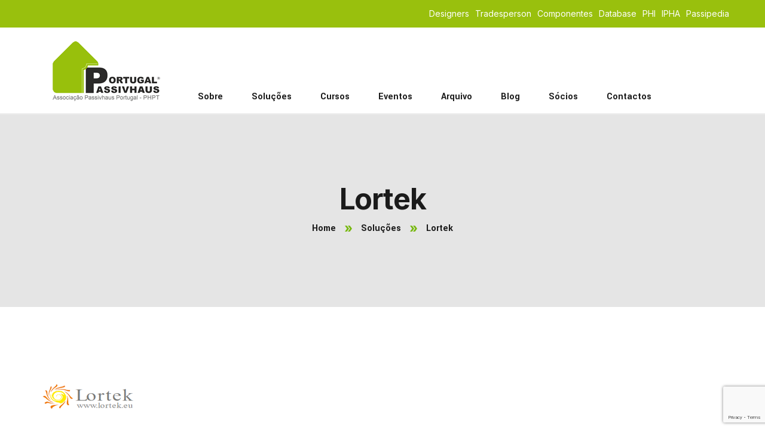

--- FILE ---
content_type: text/html; charset=UTF-8
request_url: https://passivhaus.pt/solucoes/lortek-2/
body_size: 22766
content:
<!DOCTYPE html>
<html lang="pt-pt">
<head>
    <meta charset="UTF-8">
    <meta name="viewport" content="width=device-width, initial-scale=1, maximum-scale=1">
    <link rel="profile" href="//gmpg.org/xfn/11">
    <!-- Google tag (gtag.js) -->
<script async src="https://www.googletagmanager.com/gtag/js?id=G-JYGQS97ZFC"></script>
<script>
  window.dataLayer = window.dataLayer || [];
  function gtag(){dataLayer.push(arguments);}
  gtag('js', new Date());

  gtag('config', 'G-JYGQS97ZFC');
</script>
<link rel="apple-touch-icon" sizes="180x180" href="/apple-touch-icon.png">
<link rel="icon" type="image/png" sizes="32x32" href="/favicon-32x32.png">
<link rel="icon" type="image/png" sizes="16x16" href="/favicon-16x16.png">
<link rel="manifest" href="/site.webmanifest">
<link rel="mask-icon" href="/safari-pinned-tab.svg" color="#5bbad5">
<meta name="msapplication-TileColor" content="#da532c">
<meta name="theme-color" content="#ffffff">
<!-- Meta Pixel Code -->
<script>
!function(f,b,e,v,n,t,s)
{if(f.fbq)return;n=f.fbq=function(){n.callMethod?
n.callMethod.apply(n,arguments):n.queue.push(arguments)};
if(!f._fbq)f._fbq=n;n.push=n;n.loaded=!0;n.version='2.0';
n.queue=[];t=b.createElement(e);t.async=!0;
t.src=v;s=b.getElementsByTagName(e)[0];
s.parentNode.insertBefore(t,s)}(window, document,'script',
'https://connect.facebook.net/en_US/fbevents.js');
fbq('init', '1024631825544754');
fbq('track', 'PageView');
</script>
<noscript><img height="1" width="1" style="display:none"
src="https://www.facebook.com/tr?id=1024631825544754&ev=PageView&noscript=1"
/></noscript>
<!-- End Meta Pixel Code -->
    <meta name='robots' content='index, follow, max-image-preview:large, max-snippet:-1, max-video-preview:-1' />

	<!-- This site is optimized with the Yoast SEO plugin v25.3 - https://yoast.com/wordpress/plugins/seo/ -->
	<title>Lortek - Associação Passivhaus Portugal</title>
	<meta property="og:locale" content="pt_PT" />
	<meta property="og:type" content="article" />
	<meta property="og:title" content="Lortek - Associação Passivhaus Portugal" />
	<meta property="og:url" content="https://passivhaus.pt/solucoes/lortek-2/" />
	<meta property="og:site_name" content="Associação Passivhaus Portugal" />
	<meta property="article:modified_time" content="2024-03-15T12:01:04+00:00" />
	<meta property="og:image" content="https://passivhaus.pt/wp-content/uploads/2024/03/Lortek_logo.png" />
	<meta property="og:image:width" content="200" />
	<meta property="og:image:height" content="100" />
	<meta property="og:image:type" content="image/png" />
	<meta name="twitter:card" content="summary_large_image" />
	<meta name="twitter:label1" content="Tempo estimado de leitura" />
	<meta name="twitter:data1" content="1 minuto" />
	<script type="application/ld+json" class="yoast-schema-graph">{"@context":"https://schema.org","@graph":[{"@type":"WebPage","@id":"https://passivhaus.pt/solucoes/lortek-2/","url":"https://passivhaus.pt/solucoes/lortek-2/","name":"Lortek - Associação Passivhaus Portugal","isPartOf":{"@id":"https://passivhaus.pt/#website"},"primaryImageOfPage":{"@id":"https://passivhaus.pt/solucoes/lortek-2/#primaryimage"},"image":{"@id":"https://passivhaus.pt/solucoes/lortek-2/#primaryimage"},"thumbnailUrl":"https://passivhaus.pt/wp-content/uploads/2024/03/Lortek_logo.png","datePublished":"2024-03-15T12:00:22+00:00","dateModified":"2024-03-15T12:01:04+00:00","breadcrumb":{"@id":"https://passivhaus.pt/solucoes/lortek-2/#breadcrumb"},"inLanguage":"pt-PT","potentialAction":[{"@type":"ReadAction","target":["https://passivhaus.pt/solucoes/lortek-2/"]}]},{"@type":"ImageObject","inLanguage":"pt-PT","@id":"https://passivhaus.pt/solucoes/lortek-2/#primaryimage","url":"https://passivhaus.pt/wp-content/uploads/2024/03/Lortek_logo.png","contentUrl":"https://passivhaus.pt/wp-content/uploads/2024/03/Lortek_logo.png","width":200,"height":100},{"@type":"BreadcrumbList","@id":"https://passivhaus.pt/solucoes/lortek-2/#breadcrumb","itemListElement":[{"@type":"ListItem","position":1,"name":"Passivhaus Portugal","item":"https://passivhaus.pt/"},{"@type":"ListItem","position":2,"name":"Soluções","item":"https://passivhaus.pt/solucoes/"},{"@type":"ListItem","position":3,"name":"Lortek"}]},{"@type":"WebSite","@id":"https://passivhaus.pt/#website","url":"https://passivhaus.pt/","name":"Associação Passivhaus Portugal","description":"","publisher":{"@id":"https://passivhaus.pt/#organization"},"potentialAction":[{"@type":"SearchAction","target":{"@type":"EntryPoint","urlTemplate":"https://passivhaus.pt/?s={search_term_string}"},"query-input":{"@type":"PropertyValueSpecification","valueRequired":true,"valueName":"search_term_string"}}],"inLanguage":"pt-PT"},{"@type":"Organization","@id":"https://passivhaus.pt/#organization","name":"Associação Passivhaus Portugal","url":"https://passivhaus.pt/","logo":{"@type":"ImageObject","inLanguage":"pt-PT","@id":"https://passivhaus.pt/#/schema/logo/image/","url":"https://passivhaus.pt/wp-content/uploads/2022/02/phpt_logo.png","contentUrl":"https://passivhaus.pt/wp-content/uploads/2022/02/phpt_logo.png","width":180,"height":100,"caption":"Associação Passivhaus Portugal"},"image":{"@id":"https://passivhaus.pt/#/schema/logo/image/"}}]}</script>
	<!-- / Yoast SEO plugin. -->


<link rel='dns-prefetch' href='//fonts.googleapis.com' />
<link rel="alternate" type="application/rss+xml" title="Associação Passivhaus Portugal &raquo; Feed" href="https://passivhaus.pt/feed/" />
<link rel="alternate" type="application/rss+xml" title="Associação Passivhaus Portugal &raquo; Feed de comentários" href="https://passivhaus.pt/comments/feed/" />
<link rel="alternate" type="text/calendar" title="Associação Passivhaus Portugal &raquo; Feed iCal" href="https://passivhaus.pt/eventos/?ical=1" />
<link rel="alternate" title="oEmbed (JSON)" type="application/json+oembed" href="https://passivhaus.pt/wp-json/oembed/1.0/embed?url=https%3A%2F%2Fpassivhaus.pt%2Fsolucoes%2Flortek-2%2F" />
<link rel="alternate" title="oEmbed (XML)" type="text/xml+oembed" href="https://passivhaus.pt/wp-json/oembed/1.0/embed?url=https%3A%2F%2Fpassivhaus.pt%2Fsolucoes%2Flortek-2%2F&#038;format=xml" />
<style id='wp-img-auto-sizes-contain-inline-css' type='text/css'>
img:is([sizes=auto i],[sizes^="auto," i]){contain-intrinsic-size:3000px 1500px}
/*# sourceURL=wp-img-auto-sizes-contain-inline-css */
</style>
<link data-minify="1" rel='stylesheet' id='pxl-main-css-css' href='https://passivhaus.pt/wp-content/cache/min/1/wp-content/plugins/case-addons/assets/css/main.css?ver=1769623572' type='text/css' media='all' />
<link data-minify="1" rel='stylesheet' id='font-awesome-css' href='https://passivhaus.pt/wp-content/cache/min/1/wp-content/plugins/elementor/assets/lib/font-awesome/css/all.min.css?ver=1769623572' type='text/css' media='all' />
<style id='wp-emoji-styles-inline-css' type='text/css'>

	img.wp-smiley, img.emoji {
		display: inline !important;
		border: none !important;
		box-shadow: none !important;
		height: 1em !important;
		width: 1em !important;
		margin: 0 0.07em !important;
		vertical-align: -0.1em !important;
		background: none !important;
		padding: 0 !important;
	}
/*# sourceURL=wp-emoji-styles-inline-css */
</style>
<link rel='stylesheet' id='wp-block-library-css' href='https://passivhaus.pt/wp-includes/css/dist/block-library/style.min.css?ver=6.9' type='text/css' media='all' />
<style id='global-styles-inline-css' type='text/css'>
:root{--wp--preset--aspect-ratio--square: 1;--wp--preset--aspect-ratio--4-3: 4/3;--wp--preset--aspect-ratio--3-4: 3/4;--wp--preset--aspect-ratio--3-2: 3/2;--wp--preset--aspect-ratio--2-3: 2/3;--wp--preset--aspect-ratio--16-9: 16/9;--wp--preset--aspect-ratio--9-16: 9/16;--wp--preset--color--black: #000000;--wp--preset--color--cyan-bluish-gray: #abb8c3;--wp--preset--color--white: #ffffff;--wp--preset--color--pale-pink: #f78da7;--wp--preset--color--vivid-red: #cf2e2e;--wp--preset--color--luminous-vivid-orange: #ff6900;--wp--preset--color--luminous-vivid-amber: #fcb900;--wp--preset--color--light-green-cyan: #7bdcb5;--wp--preset--color--vivid-green-cyan: #00d084;--wp--preset--color--pale-cyan-blue: #8ed1fc;--wp--preset--color--vivid-cyan-blue: #0693e3;--wp--preset--color--vivid-purple: #9b51e0;--wp--preset--gradient--vivid-cyan-blue-to-vivid-purple: linear-gradient(135deg,rgb(6,147,227) 0%,rgb(155,81,224) 100%);--wp--preset--gradient--light-green-cyan-to-vivid-green-cyan: linear-gradient(135deg,rgb(122,220,180) 0%,rgb(0,208,130) 100%);--wp--preset--gradient--luminous-vivid-amber-to-luminous-vivid-orange: linear-gradient(135deg,rgb(252,185,0) 0%,rgb(255,105,0) 100%);--wp--preset--gradient--luminous-vivid-orange-to-vivid-red: linear-gradient(135deg,rgb(255,105,0) 0%,rgb(207,46,46) 100%);--wp--preset--gradient--very-light-gray-to-cyan-bluish-gray: linear-gradient(135deg,rgb(238,238,238) 0%,rgb(169,184,195) 100%);--wp--preset--gradient--cool-to-warm-spectrum: linear-gradient(135deg,rgb(74,234,220) 0%,rgb(151,120,209) 20%,rgb(207,42,186) 40%,rgb(238,44,130) 60%,rgb(251,105,98) 80%,rgb(254,248,76) 100%);--wp--preset--gradient--blush-light-purple: linear-gradient(135deg,rgb(255,206,236) 0%,rgb(152,150,240) 100%);--wp--preset--gradient--blush-bordeaux: linear-gradient(135deg,rgb(254,205,165) 0%,rgb(254,45,45) 50%,rgb(107,0,62) 100%);--wp--preset--gradient--luminous-dusk: linear-gradient(135deg,rgb(255,203,112) 0%,rgb(199,81,192) 50%,rgb(65,88,208) 100%);--wp--preset--gradient--pale-ocean: linear-gradient(135deg,rgb(255,245,203) 0%,rgb(182,227,212) 50%,rgb(51,167,181) 100%);--wp--preset--gradient--electric-grass: linear-gradient(135deg,rgb(202,248,128) 0%,rgb(113,206,126) 100%);--wp--preset--gradient--midnight: linear-gradient(135deg,rgb(2,3,129) 0%,rgb(40,116,252) 100%);--wp--preset--font-size--small: 13px;--wp--preset--font-size--medium: 20px;--wp--preset--font-size--large: 36px;--wp--preset--font-size--x-large: 42px;--wp--preset--spacing--20: 0.44rem;--wp--preset--spacing--30: 0.67rem;--wp--preset--spacing--40: 1rem;--wp--preset--spacing--50: 1.5rem;--wp--preset--spacing--60: 2.25rem;--wp--preset--spacing--70: 3.38rem;--wp--preset--spacing--80: 5.06rem;--wp--preset--shadow--natural: 6px 6px 9px rgba(0, 0, 0, 0.2);--wp--preset--shadow--deep: 12px 12px 50px rgba(0, 0, 0, 0.4);--wp--preset--shadow--sharp: 6px 6px 0px rgba(0, 0, 0, 0.2);--wp--preset--shadow--outlined: 6px 6px 0px -3px rgb(255, 255, 255), 6px 6px rgb(0, 0, 0);--wp--preset--shadow--crisp: 6px 6px 0px rgb(0, 0, 0);}:where(.is-layout-flex){gap: 0.5em;}:where(.is-layout-grid){gap: 0.5em;}body .is-layout-flex{display: flex;}.is-layout-flex{flex-wrap: wrap;align-items: center;}.is-layout-flex > :is(*, div){margin: 0;}body .is-layout-grid{display: grid;}.is-layout-grid > :is(*, div){margin: 0;}:where(.wp-block-columns.is-layout-flex){gap: 2em;}:where(.wp-block-columns.is-layout-grid){gap: 2em;}:where(.wp-block-post-template.is-layout-flex){gap: 1.25em;}:where(.wp-block-post-template.is-layout-grid){gap: 1.25em;}.has-black-color{color: var(--wp--preset--color--black) !important;}.has-cyan-bluish-gray-color{color: var(--wp--preset--color--cyan-bluish-gray) !important;}.has-white-color{color: var(--wp--preset--color--white) !important;}.has-pale-pink-color{color: var(--wp--preset--color--pale-pink) !important;}.has-vivid-red-color{color: var(--wp--preset--color--vivid-red) !important;}.has-luminous-vivid-orange-color{color: var(--wp--preset--color--luminous-vivid-orange) !important;}.has-luminous-vivid-amber-color{color: var(--wp--preset--color--luminous-vivid-amber) !important;}.has-light-green-cyan-color{color: var(--wp--preset--color--light-green-cyan) !important;}.has-vivid-green-cyan-color{color: var(--wp--preset--color--vivid-green-cyan) !important;}.has-pale-cyan-blue-color{color: var(--wp--preset--color--pale-cyan-blue) !important;}.has-vivid-cyan-blue-color{color: var(--wp--preset--color--vivid-cyan-blue) !important;}.has-vivid-purple-color{color: var(--wp--preset--color--vivid-purple) !important;}.has-black-background-color{background-color: var(--wp--preset--color--black) !important;}.has-cyan-bluish-gray-background-color{background-color: var(--wp--preset--color--cyan-bluish-gray) !important;}.has-white-background-color{background-color: var(--wp--preset--color--white) !important;}.has-pale-pink-background-color{background-color: var(--wp--preset--color--pale-pink) !important;}.has-vivid-red-background-color{background-color: var(--wp--preset--color--vivid-red) !important;}.has-luminous-vivid-orange-background-color{background-color: var(--wp--preset--color--luminous-vivid-orange) !important;}.has-luminous-vivid-amber-background-color{background-color: var(--wp--preset--color--luminous-vivid-amber) !important;}.has-light-green-cyan-background-color{background-color: var(--wp--preset--color--light-green-cyan) !important;}.has-vivid-green-cyan-background-color{background-color: var(--wp--preset--color--vivid-green-cyan) !important;}.has-pale-cyan-blue-background-color{background-color: var(--wp--preset--color--pale-cyan-blue) !important;}.has-vivid-cyan-blue-background-color{background-color: var(--wp--preset--color--vivid-cyan-blue) !important;}.has-vivid-purple-background-color{background-color: var(--wp--preset--color--vivid-purple) !important;}.has-black-border-color{border-color: var(--wp--preset--color--black) !important;}.has-cyan-bluish-gray-border-color{border-color: var(--wp--preset--color--cyan-bluish-gray) !important;}.has-white-border-color{border-color: var(--wp--preset--color--white) !important;}.has-pale-pink-border-color{border-color: var(--wp--preset--color--pale-pink) !important;}.has-vivid-red-border-color{border-color: var(--wp--preset--color--vivid-red) !important;}.has-luminous-vivid-orange-border-color{border-color: var(--wp--preset--color--luminous-vivid-orange) !important;}.has-luminous-vivid-amber-border-color{border-color: var(--wp--preset--color--luminous-vivid-amber) !important;}.has-light-green-cyan-border-color{border-color: var(--wp--preset--color--light-green-cyan) !important;}.has-vivid-green-cyan-border-color{border-color: var(--wp--preset--color--vivid-green-cyan) !important;}.has-pale-cyan-blue-border-color{border-color: var(--wp--preset--color--pale-cyan-blue) !important;}.has-vivid-cyan-blue-border-color{border-color: var(--wp--preset--color--vivid-cyan-blue) !important;}.has-vivid-purple-border-color{border-color: var(--wp--preset--color--vivid-purple) !important;}.has-vivid-cyan-blue-to-vivid-purple-gradient-background{background: var(--wp--preset--gradient--vivid-cyan-blue-to-vivid-purple) !important;}.has-light-green-cyan-to-vivid-green-cyan-gradient-background{background: var(--wp--preset--gradient--light-green-cyan-to-vivid-green-cyan) !important;}.has-luminous-vivid-amber-to-luminous-vivid-orange-gradient-background{background: var(--wp--preset--gradient--luminous-vivid-amber-to-luminous-vivid-orange) !important;}.has-luminous-vivid-orange-to-vivid-red-gradient-background{background: var(--wp--preset--gradient--luminous-vivid-orange-to-vivid-red) !important;}.has-very-light-gray-to-cyan-bluish-gray-gradient-background{background: var(--wp--preset--gradient--very-light-gray-to-cyan-bluish-gray) !important;}.has-cool-to-warm-spectrum-gradient-background{background: var(--wp--preset--gradient--cool-to-warm-spectrum) !important;}.has-blush-light-purple-gradient-background{background: var(--wp--preset--gradient--blush-light-purple) !important;}.has-blush-bordeaux-gradient-background{background: var(--wp--preset--gradient--blush-bordeaux) !important;}.has-luminous-dusk-gradient-background{background: var(--wp--preset--gradient--luminous-dusk) !important;}.has-pale-ocean-gradient-background{background: var(--wp--preset--gradient--pale-ocean) !important;}.has-electric-grass-gradient-background{background: var(--wp--preset--gradient--electric-grass) !important;}.has-midnight-gradient-background{background: var(--wp--preset--gradient--midnight) !important;}.has-small-font-size{font-size: var(--wp--preset--font-size--small) !important;}.has-medium-font-size{font-size: var(--wp--preset--font-size--medium) !important;}.has-large-font-size{font-size: var(--wp--preset--font-size--large) !important;}.has-x-large-font-size{font-size: var(--wp--preset--font-size--x-large) !important;}
/*# sourceURL=global-styles-inline-css */
</style>

<style id='classic-theme-styles-inline-css' type='text/css'>
/*! This file is auto-generated */
.wp-block-button__link{color:#fff;background-color:#32373c;border-radius:9999px;box-shadow:none;text-decoration:none;padding:calc(.667em + 2px) calc(1.333em + 2px);font-size:1.125em}.wp-block-file__button{background:#32373c;color:#fff;text-decoration:none}
/*# sourceURL=/wp-includes/css/classic-themes.min.css */
</style>
<link data-minify="1" rel='stylesheet' id='jet-engine-frontend-css' href='https://passivhaus.pt/wp-content/cache/min/1/wp-content/plugins/jet-engine/assets/css/frontend.css?ver=1769623572' type='text/css' media='all' />
<link rel='stylesheet' id='ae-pro-css-css' href='https://passivhaus.pt/wp-content/plugins/anywhere-elementor-pro/includes/assets/css/ae-pro.min.css?ver=2.25.5' type='text/css' media='all' />
<link rel='stylesheet' id='wpml-legacy-horizontal-list-0-css' href='https://passivhaus.pt/wp-content/plugins/sitepress-multilingual-cms/templates/language-switchers/legacy-list-horizontal/style.min.css?ver=1' type='text/css' media='all' />
<link rel='stylesheet' id='wpml-menu-item-0-css' href='https://passivhaus.pt/wp-content/plugins/sitepress-multilingual-cms/templates/language-switchers/menu-item/style.min.css?ver=1' type='text/css' media='all' />
<link data-minify="1" rel='stylesheet' id='tribe-events-v2-single-skeleton-css' href='https://passivhaus.pt/wp-content/cache/min/1/wp-content/plugins/the-events-calendar/build/css/tribe-events-single-skeleton.css?ver=1769623572' type='text/css' media='all' />
<link data-minify="1" rel='stylesheet' id='tribe-events-v2-single-skeleton-full-css' href='https://passivhaus.pt/wp-content/cache/min/1/wp-content/plugins/the-events-calendar/build/css/tribe-events-single-full.css?ver=1769623572' type='text/css' media='all' />
<link data-minify="1" rel='stylesheet' id='tec-events-elementor-widgets-base-styles-css' href='https://passivhaus.pt/wp-content/cache/min/1/wp-content/plugins/the-events-calendar/build/css/integrations/plugins/elementor/widgets/widget-base.css?ver=1769623572' type='text/css' media='all' />
<link rel='stylesheet' id='eae-css-css' href='https://passivhaus.pt/wp-content/plugins/addon-elements-for-elementor-page-builder/assets/css/eae.min.css?ver=1.14.1' type='text/css' media='all' />
<link data-minify="1" rel='stylesheet' id='eae-peel-css-css' href='https://passivhaus.pt/wp-content/cache/min/1/wp-content/plugins/addon-elements-for-elementor-page-builder/assets/lib/peel/peel.css?ver=1769623572' type='text/css' media='all' />
<link rel='stylesheet' id='font-awesome-4-shim-css' href='https://passivhaus.pt/wp-content/plugins/elementor/assets/lib/font-awesome/css/v4-shims.min.css?ver=1.0' type='text/css' media='all' />
<link data-minify="1" rel='stylesheet' id='font-awesome-5-all-css' href='https://passivhaus.pt/wp-content/cache/min/1/wp-content/plugins/elementor/assets/lib/font-awesome/css/all.min.css?ver=1769623572' type='text/css' media='all' />
<link rel='stylesheet' id='vegas-css-css' href='https://passivhaus.pt/wp-content/plugins/anywhere-elementor-pro/includes/assets/lib/vegas/vegas.min.css?ver=2.4.0' type='text/css' media='all' />
<link data-minify="1" rel='stylesheet' id='elementor-icons-css' href='https://passivhaus.pt/wp-content/cache/min/1/wp-content/plugins/elementor/assets/lib/eicons/css/elementor-icons.min.css?ver=1769623572' type='text/css' media='all' />
<link rel='stylesheet' id='elementor-frontend-css' href='https://passivhaus.pt/wp-content/uploads/elementor/css/custom-frontend.min.css?ver=1750169474' type='text/css' media='all' />
<style id='elementor-frontend-inline-css' type='text/css'>
.elementor-kit-5{--e-global-color-primary:#99C00D;--e-global-color-secondary:#FFFFFF;--e-global-color-text:#757474;--e-global-color-accent:#1B1B1B;--e-global-typography-primary-font-family:"Yantramanav";--e-global-typography-primary-font-weight:400;--e-global-typography-secondary-font-family:"Yantramanav";--e-global-typography-secondary-font-weight:400;--e-global-typography-text-font-family:"Yantramanav";--e-global-typography-text-font-weight:400;--e-global-typography-accent-font-family:"Yantramanav";--e-global-typography-accent-font-weight:400;}.elementor-kit-5 button,.elementor-kit-5 input[type="button"],.elementor-kit-5 input[type="submit"],.elementor-kit-5 .elementor-button{background-color:#99C00D;color:#FFFFFF;}.elementor-kit-5 button:hover,.elementor-kit-5 button:focus,.elementor-kit-5 input[type="button"]:hover,.elementor-kit-5 input[type="button"]:focus,.elementor-kit-5 input[type="submit"]:hover,.elementor-kit-5 input[type="submit"]:focus,.elementor-kit-5 .elementor-button:hover,.elementor-kit-5 .elementor-button:focus{background-color:#FFFFFF;color:#99C00D;}.elementor-kit-5 e-page-transition{background-color:#FFBC7D;}.elementor-kit-5 a{color:#99C00D;}.elementor-kit-5 a:hover{color:#99C00D;}.elementor-kit-5 h1{color:#454545;font-family:"Inter", Sans-serif;text-transform:none;}.elementor-kit-5 h2{color:#454545;font-family:"Inter", Sans-serif;text-transform:none;}.elementor-kit-5 h3{color:#454545;font-family:"Inter", Sans-serif;text-transform:none;}.elementor-kit-5 h4{color:#454545;font-family:"Inter", Sans-serif;font-size:20px;text-transform:none;}.elementor-section.elementor-section-boxed > .elementor-container{max-width:1200px;}.e-con{--container-max-width:1200px;}.elementor-widget:not(:last-child){margin-block-end:0px;}.elementor-element{--widgets-spacing:0px 0px;--widgets-spacing-row:0px;--widgets-spacing-column:0px;}@media(max-width:991px){.elementor-section.elementor-section-boxed > .elementor-container{max-width:1024px;}.e-con{--container-max-width:1024px;}}@media(max-width:575px){.elementor-section.elementor-section-boxed > .elementor-container{max-width:767px;}.e-con{--container-max-width:767px;}}
.elementor-335 .elementor-element.elementor-element-a95968b > .elementor-container > .elementor-column > .elementor-widget-wrap{align-content:center;align-items:center;}.elementor-335 .elementor-element.elementor-element-a95968b:not(.elementor-motion-effects-element-type-background), .elementor-335 .elementor-element.elementor-element-a95968b > .elementor-motion-effects-container > .elementor-motion-effects-layer{background-color:#99C00D;}.elementor-335 .elementor-element.elementor-element-a95968b{transition:background 0.3s, border 0.3s, border-radius 0.3s, box-shadow 0.3s;}.elementor-335 .elementor-element.elementor-element-a95968b > .elementor-background-overlay{transition:background 0.3s, border-radius 0.3s, opacity 0.3s;}.elementor-335 .elementor-element.elementor-element-9db5f08 .elementor-nav-menu .elementor-item{font-family:"Inter", Sans-serif;font-size:14px;text-transform:none;word-spacing:0px;}.elementor-335 .elementor-element.elementor-element-9db5f08 .elementor-nav-menu--main .elementor-item{color:#FFFFFF;fill:#FFFFFF;padding-left:5px;padding-right:5px;}.elementor-335 .elementor-element.elementor-element-c66bba8 > .elementor-container > .elementor-column > .elementor-widget-wrap{align-content:center;align-items:center;}.elementor-335 .elementor-element.elementor-element-c66bba8{border-style:solid;border-width:0px 0px 2px 0px;border-color:#EFEFEF;}.elementor-335 .elementor-element.elementor-element-40113ff > .elementor-element-populated{margin:23px 0px 20px 0px;--e-column-margin-right:0px;--e-column-margin-left:0px;}.elementor-bc-flex-widget .elementor-335 .elementor-element.elementor-element-6a34ade.elementor-column .elementor-widget-wrap{align-items:flex-end;}.elementor-335 .elementor-element.elementor-element-6a34ade.elementor-column.elementor-element[data-element_type="column"] > .elementor-widget-wrap.elementor-element-populated{align-content:flex-end;align-items:flex-end;}.elementor-335 .elementor-element.elementor-element-a071e80 .pxl-nav-menu .pxl-primary-menu > li > a, .elementor-335 .elementor-element.elementor-element-a071e80 .pxl-nav-menu .pxl-mobile-menu > li > a{line-height:54px;}@media(min-width:576px){.elementor-335 .elementor-element.elementor-element-40113ff{width:23%;}.elementor-335 .elementor-element.elementor-element-6a34ade{width:77%;}}
.elementor-4519 .elementor-element.elementor-element-613b0a9 > .elementor-container > .elementor-column > .elementor-widget-wrap{align-content:center;align-items:center;}.elementor-4519 .elementor-element.elementor-element-37ef4f2 .pxl-nav-menu .pxl-primary-menu > li > a, .elementor-4519 .elementor-element.elementor-element-37ef4f2 .pxl-nav-menu .pxl-mobile-menu > li > a{line-height:54px;}
.elementor-5505 .elementor-element.elementor-element-9b6edf8 > .elementor-container > .elementor-column > .elementor-widget-wrap{align-content:center;align-items:center;}.elementor-5505 .elementor-element.elementor-element-9b6edf8:not(.elementor-motion-effects-element-type-background), .elementor-5505 .elementor-element.elementor-element-9b6edf8 > .elementor-motion-effects-container > .elementor-motion-effects-layer{background-color:#FFFFFF;}.elementor-5505 .elementor-element.elementor-element-9b6edf8{transition:background 0.3s, border 0.3s, border-radius 0.3s, box-shadow 0.3s;}.elementor-5505 .elementor-element.elementor-element-9b6edf8 > .elementor-background-overlay{transition:background 0.3s, border-radius 0.3s, opacity 0.3s;}.elementor-5505 .elementor-element.elementor-element-c09d5d6.elementor-column > .elementor-widget-wrap{justify-content:flex-end;}.elementor-5505 .elementor-element.elementor-element-5562924{width:auto;max-width:auto;}.elementor-5505 .elementor-element.elementor-element-5562924 > .elementor-widget-container{margin:0px 50px 0px 0px;}.elementor-5505 .elementor-element.elementor-element-5562924 .pxl-qc-wrap{justify-content:center;}.elementor-5505 .elementor-element.elementor-element-b44edfb .elementor-menu-toggle{margin-left:auto;background-color:#99C00D;}.elementor-5505 .elementor-element.elementor-element-b44edfb div.elementor-menu-toggle{color:#FFFFFF;}.elementor-5505 .elementor-element.elementor-element-b44edfb div.elementor-menu-toggle svg{fill:#FFFFFF;}@media(max-width:575px){.elementor-5505 .elementor-element.elementor-element-9b6edf8{margin-top:0px;margin-bottom:10px;}.elementor-5505 .elementor-element.elementor-element-92c1dc0{margin-top:-49px;margin-bottom:0px;}}
.elementor-6754 .elementor-element.elementor-element-104dc64:not(.elementor-motion-effects-element-type-background), .elementor-6754 .elementor-element.elementor-element-104dc64 > .elementor-motion-effects-container > .elementor-motion-effects-layer{background-color:#B6B6B6;}.elementor-6754 .elementor-element.elementor-element-104dc64 > .elementor-background-overlay{opacity:0.93;transition:background 0.3s, border-radius 0.3s, opacity 0.3s;}.elementor-6754 .elementor-element.elementor-element-104dc64{transition:background 0.3s, border 0.3s, border-radius 0.3s, box-shadow 0.3s;padding:70px 0px 40px 0px;}.elementor-6754 .elementor-element.elementor-element-4428f8e > .elementor-widget-container{margin:0px 0px 24px 0px;}.elementor-6754 .elementor-element.elementor-element-4428f8e .qc-desc-wrap{color:#FFFFFF;}.elementor-6754 .elementor-element.elementor-element-4428f8e .qc-desc-wrap .pxl-icon{color:#FFFFFF;}.elementor-6754 .elementor-element.elementor-element-f25579d{--spacer-size:50px;}.elementor-6754 .elementor-element.elementor-element-094bc3f .elementor-repeater-item-c871ff3.elementor-social-icon{background-color:#B6B6B6;}.elementor-6754 .elementor-element.elementor-element-094bc3f .elementor-repeater-item-c871ff3.elementor-social-icon i{color:#FFFFFF;}.elementor-6754 .elementor-element.elementor-element-094bc3f .elementor-repeater-item-c871ff3.elementor-social-icon svg{fill:#FFFFFF;}.elementor-6754 .elementor-element.elementor-element-094bc3f .elementor-repeater-item-20914fc.elementor-social-icon{background-color:#B6B6B6;}.elementor-6754 .elementor-element.elementor-element-094bc3f .elementor-repeater-item-20914fc.elementor-social-icon i{color:#FFFFFF;}.elementor-6754 .elementor-element.elementor-element-094bc3f .elementor-repeater-item-20914fc.elementor-social-icon svg{fill:#FFFFFF;}.elementor-6754 .elementor-element.elementor-element-094bc3f .elementor-repeater-item-152c7df.elementor-social-icon{background-color:#B6B6B6;}.elementor-6754 .elementor-element.elementor-element-094bc3f .elementor-repeater-item-152c7df.elementor-social-icon i{color:#FFFFFF;}.elementor-6754 .elementor-element.elementor-element-094bc3f .elementor-repeater-item-152c7df.elementor-social-icon svg{fill:#FFFFFF;}.elementor-6754 .elementor-element.elementor-element-094bc3f .elementor-repeater-item-eba27b5.elementor-social-icon{background-color:#B6B6B6;}.elementor-6754 .elementor-element.elementor-element-094bc3f .elementor-repeater-item-eba27b5.elementor-social-icon i{color:#FFFFFF;}.elementor-6754 .elementor-element.elementor-element-094bc3f .elementor-repeater-item-eba27b5.elementor-social-icon svg{fill:#FFFFFF;}.elementor-6754 .elementor-element.elementor-element-094bc3f{--grid-template-columns:repeat(0, auto);--grid-column-gap:5px;--grid-row-gap:0px;}.elementor-6754 .elementor-element.elementor-element-094bc3f .elementor-widget-container{text-align:left;}.elementor-6754 .elementor-element.elementor-element-b26a4c3 > .elementor-element-populated{margin:0rem 0rem 0rem 0rem;--e-column-margin-right:0rem;--e-column-margin-left:0rem;padding:0rem 0rem 0rem 0rem;}.elementor-6754 .elementor-element.elementor-element-85de9a4 > .elementor-widget-container{margin:0rem 0rem 2rem 0rem;}.elementor-6754 .elementor-element.elementor-element-85de9a4 .pxl-heading-wrap .heading-title{color:#FFFFFF;font-family:"Inter", Sans-serif;text-transform:none;}.elementor-6754 .elementor-element.elementor-element-36cddc0 > .elementor-widget-container{margin:0px 0px 22px 0px;}.elementor-6754 .elementor-element.elementor-element-36cddc0 .pxl-text-editor{color:#FFFFFF;}.elementor-6754 .elementor-element.elementor-element-17d66e7{width:auto;max-width:auto;}.elementor-6754 .elementor-element.elementor-element-17d66e7 > .elementor-widget-container{margin:6px 0px 0px 0px;}.elementor-6754 .elementor-element.elementor-element-d0b4c5b > .elementor-element-populated{margin:0rem 0rem 0rem 6rem;--e-column-margin-right:0rem;--e-column-margin-left:6rem;}.elementor-6754 .elementor-element.elementor-element-069bc20 > .elementor-widget-container{margin:0rem 0rem 2rem 0rem;}.elementor-6754 .elementor-element.elementor-element-069bc20 .pxl-heading-wrap .heading-title{color:#FFFFFF;font-family:"Inter", Sans-serif;text-transform:none;}.elementor-6754 .elementor-element.elementor-element-30ac49c > .elementor-widget-container{margin:0rem 0rem 0rem 0rem;}.elementor-6754 .elementor-element.elementor-element-30ac49c .elementor-nav-menu--main .elementor-item{color:#FFFFFF;fill:#FFFFFF;padding-left:0px;padding-right:0px;padding-top:2px;padding-bottom:2px;}.elementor-6754 .elementor-element.elementor-element-30ac49c{--e-nav-menu-horizontal-menu-item-margin:calc( 0px / 2 );}.elementor-6754 .elementor-element.elementor-element-30ac49c .elementor-nav-menu--main:not(.elementor-nav-menu--layout-horizontal) .elementor-nav-menu > li:not(:last-child){margin-bottom:0px;}.elementor-6754 .elementor-element.elementor-element-30ac49c .elementor-nav-menu--dropdown a, .elementor-6754 .elementor-element.elementor-element-30ac49c .elementor-menu-toggle{color:#FFFFFF;}.elementor-6754 .elementor-element.elementor-element-30ac49c .elementor-nav-menu--dropdown{background-color:#B6B6B6;}.elementor-6754 .elementor-element.elementor-element-30ac49c .elementor-nav-menu--dropdown a:hover,
					.elementor-6754 .elementor-element.elementor-element-30ac49c .elementor-nav-menu--dropdown a.elementor-item-active,
					.elementor-6754 .elementor-element.elementor-element-30ac49c .elementor-nav-menu--dropdown a.highlighted,
					.elementor-6754 .elementor-element.elementor-element-30ac49c .elementor-menu-toggle:hover{color:#FFFFFF;}.elementor-6754 .elementor-element.elementor-element-30ac49c .elementor-nav-menu--dropdown a:hover,
					.elementor-6754 .elementor-element.elementor-element-30ac49c .elementor-nav-menu--dropdown a.elementor-item-active,
					.elementor-6754 .elementor-element.elementor-element-30ac49c .elementor-nav-menu--dropdown a.highlighted{background-color:#99C00D;}.elementor-6754 .elementor-element.elementor-element-30ac49c .elementor-nav-menu--dropdown a.elementor-item-active{color:#FFFFFF;background-color:#99C00D;}.elementor-6754 .elementor-element.elementor-element-9244216{--spacer-size:20px;}.elementor-6754 .elementor-element.elementor-element-76baa85 > .elementor-container > .elementor-column > .elementor-widget-wrap{align-content:center;align-items:center;}.elementor-6754 .elementor-element.elementor-element-76baa85:not(.elementor-motion-effects-element-type-background), .elementor-6754 .elementor-element.elementor-element-76baa85 > .elementor-motion-effects-container > .elementor-motion-effects-layer{background-color:#99C00D;}.elementor-6754 .elementor-element.elementor-element-76baa85{transition:background 0.3s, border 0.3s, border-radius 0.3s, box-shadow 0.3s;padding:16px 0px 16px 0px;}.elementor-6754 .elementor-element.elementor-element-76baa85 > .elementor-background-overlay{transition:background 0.3s, border-radius 0.3s, opacity 0.3s;}.elementor-6754 .elementor-element.elementor-element-5ea5a44 .pxl-text-editor-wrap{justify-content:start;}.elementor-6754 .elementor-element.elementor-element-5ea5a44 .pxl-text-editor{text-align:start;color:#FFFFFF;}.elementor-6754 .elementor-element.elementor-element-5ea5a44 .pxl-text-editor a{color:#FFFFFF;}.elementor-6754 .elementor-element.elementor-element-5ea5a44 .pxl-text-editor a.link-underline{border-color:#FFFFFF;}@media(max-width:1199px){.elementor-6754 .elementor-element.elementor-element-d0b4c5b > .elementor-element-populated{margin:0rem 0rem 0rem 6rem;--e-column-margin-right:0rem;--e-column-margin-left:6rem;}}@media(max-width:991px){.elementor-6754 .elementor-element.elementor-element-104dc64{padding:70px 0px 0px 0px;}.elementor-6754 .elementor-element.elementor-element-b26a4c3 > .elementor-element-populated{margin:0rem 0rem 0rem 1rem;--e-column-margin-right:0rem;--e-column-margin-left:1rem;}.elementor-6754 .elementor-element.elementor-element-d0b4c5b > .elementor-element-populated{margin:0rem 0rem 0rem 1rem;--e-column-margin-right:0rem;--e-column-margin-left:1rem;padding:40px 0px 0px 0px;}}@media(min-width:576px){.elementor-6754 .elementor-element.elementor-element-27c5448{width:33.33%;}.elementor-6754 .elementor-element.elementor-element-b26a4c3{width:33.004%;}.elementor-6754 .elementor-element.elementor-element-d0b4c5b{width:33.33%;}}@media(max-width:1199px) and (min-width:576px){.elementor-6754 .elementor-element.elementor-element-27c5448{width:33.33%;}.elementor-6754 .elementor-element.elementor-element-b26a4c3{width:33.33%;}.elementor-6754 .elementor-element.elementor-element-d0b4c5b{width:33.33%;}}@media(max-width:991px) and (min-width:576px){.elementor-6754 .elementor-element.elementor-element-27c5448{width:100%;}.elementor-6754 .elementor-element.elementor-element-b26a4c3{width:100%;}.elementor-6754 .elementor-element.elementor-element-d0b4c5b{width:100%;}}@media(max-width:767px) and (min-width:576px){.elementor-6754 .elementor-element.elementor-element-27c5448{width:60%;}.elementor-6754 .elementor-element.elementor-element-b26a4c3{width:100%;}}@media(max-width:767px){.elementor-6754 .elementor-element.elementor-element-b26a4c3 > .elementor-element-populated{margin:0px 0px 15px 16px;--e-column-margin-right:0px;--e-column-margin-left:16px;}.elementor-6754 .elementor-element.elementor-element-85de9a4 > .elementor-widget-container{margin:20px 0px 30px 0px;}.elementor-6754 .elementor-element.elementor-element-d0b4c5b > .elementor-element-populated{margin:0rem 0rem 0rem 1rem;--e-column-margin-right:0rem;--e-column-margin-left:1rem;}.elementor-6754 .elementor-element.elementor-element-069bc20 > .elementor-widget-container{margin:20px 0px 30px 0px;}}@media(max-width:575px){.elementor-6754 .elementor-element.elementor-element-104dc64{padding:85px 0px 0px 0px;}.elementor-6754 .elementor-element.elementor-element-27c5448 > .elementor-element-populated{margin:0px 0px 50px 0px;--e-column-margin-right:0px;--e-column-margin-left:0px;}.elementor-6754 .elementor-element.elementor-element-4428f8e > .elementor-widget-container{margin:0px 0px 40px 0px;}.elementor-6754 .elementor-element.elementor-element-b26a4c3 > .elementor-element-populated{margin:0rem 1rem 0rem 1rem;--e-column-margin-right:1rem;--e-column-margin-left:1rem;padding:40px 0px 0px 0px;}.elementor-6754 .elementor-element.elementor-element-85de9a4 > .elementor-widget-container{margin:20px 0px 30px 13px;}.elementor-6754 .elementor-element.elementor-element-36cddc0 > .elementor-widget-container{margin:0px 0px 22px 16px;}.elementor-6754 .elementor-element.elementor-element-17d66e7 > .elementor-widget-container{margin:0px 0px 0px 0px;padding:0rem 0rem 0rem 0rem;}.elementor-6754 .elementor-element.elementor-element-5ea5a44 .pxl-text-editor-wrap{justify-content:center;}.elementor-6754 .elementor-element.elementor-element-5ea5a44 .pxl-text-editor{text-align:center;}}
/*# sourceURL=elementor-frontend-inline-css */
</style>
<link rel='stylesheet' id='parent-style-css' href='https://passivhaus.pt/wp-content/themes/ecohub/style.css?ver=6.9' type='text/css' media='all' />
<link rel='stylesheet' id='child-style-css' href='https://passivhaus.pt/wp-content/themes/passivhaus-portugal/style.css?ver=6.9' type='text/css' media='all' />
<link data-minify="1" rel='stylesheet' id='ecohub-icon-css' href='https://passivhaus.pt/wp-content/cache/min/1/wp-content/themes/ecohub/assets/fonts/pixelart/style.css?ver=1769623572' type='text/css' media='all' />
<link data-minify="1" rel='stylesheet' id='flaticon-css' href='https://passivhaus.pt/wp-content/cache/min/1/wp-content/themes/ecohub/assets/fonts/flaticon/css/flaticon.css?ver=1769623572' type='text/css' media='all' />
<link data-minify="1" rel='stylesheet' id='ecohub-grid-css' href='https://passivhaus.pt/wp-content/cache/min/1/wp-content/themes/ecohub/assets/css/grid.css?ver=1769623572' type='text/css' media='all' />
<link data-minify="1" rel='stylesheet' id='ecohub-style-css' href='https://passivhaus.pt/wp-content/cache/min/1/wp-content/themes/ecohub/assets/css/style.css?ver=1769623572' type='text/css' media='all' />
<style id='ecohub-style-inline-css' type='text/css'>
:root{--primary-color: #77b80f;--second-color: #faab04;--body-color: #757474;--heading-color: #1b1b1b;--white-color: #ffffff;--black-color: #000000;--primary-color-rgb: 119,184,15;--second-color-rgb: 250,171,4;--body-color-rgb: 117,116,116;--heading-color-rgb: 27,27,27;--white-color-rgb: 255,255,255;--black-color-rgb: 0,0,0;--link-color: #1b1b1b;--link-color-hover: var(--primary-color);--link-color-active: var(--primary-color);--body-font-family: 'Yantramanav', sans-serif;--body-font-size: 16px;--body-font-weight: 400;--body-line-height: 1.64705882353;--body-letter-spacing: 0px;--heading-font-family: 'Yantramanav', sans-serif;--heading-font-weight: 700;--heading-line-height: 1.64705882353;--heading-letter-spacing: 0px;--heading-color-hover: var(--primary-color);--heading-font-size-h1: 70px;--heading-font-size-h2: 48px;--heading-font-size-h3: 36px;--heading-font-size-h4: 26px;--heading-font-size-h5: 18px;--heading-font-size-h6: 16px;--logo-mobile_width: 192px;}
/*# sourceURL=ecohub-style-inline-css */
</style>
<link rel='stylesheet' id='ecohub-base-css' href='https://passivhaus.pt/wp-content/themes/ecohub/style.css?ver=1.0.9' type='text/css' media='all' />
<link rel='stylesheet' id='ecohub-google-fonts-css' href='//fonts.googleapis.com/css2?family=Roboto:ital,wght@0,300;0,400;0,500;0,700;0,900;1,100;1,300;1,400;1,500;1,700;1,900&#038;family=Yantramanav:ital,wght@0,300;0,400;0,500;0,700;0,900&#038;subset=latin%2Clatin-ext' type='text/css' media='all' />
<link data-minify="1" rel='stylesheet' id='ecs-styles-css' href='https://passivhaus.pt/wp-content/cache/min/1/wp-content/plugins/ele-custom-skin/assets/css/ecs-style.css?ver=1769623572' type='text/css' media='all' />
<style id='teccc-nofile-stylesheet-inline-css' type='text/css'>

.teccc-legend a, .tribe-events-calendar a, #tribe-events-content .tribe-events-tooltip h4
{
	font-weight: bold;
}

.tribe-events-list .vevent.hentry h2 {
	padding-left: 5px;
}


@media only screen and (max-width: 768px) {
	.tribe-events-calendar td .hentry,
	.tribe-events-calendar td .type-tribe_events {
		display: block;
	}

	h3.entry-title.summary,
	h3.tribe-events-month-event-title,
	.tribe-events-calendar .tribe-events-has-events:after {
		display: none;
	}

	.tribe-events-calendar .mobile-trigger .tribe-events-tooltip {
		display: none !important;
	}
}


.tribe-events .tribe-events-calendar-month__multiday-event-bar,
.tribe-events .tribe-events-calendar-month__multiday-event-bar-inner,
.tribe-events-calendar-month__multiday-event-wrapper
{ background-color: #F7F6F6; }


.tribe-events-calendar-month__multiday-event-wrapper.tribe-events-calendar-month__multiday-event--empty
{ background-color: transparent !important; }


.tribe-common--breakpoint-medium.tribe-events .tribe-events-calendar-list__event-datetime-featured-text,
.tribe-events-calendar-month-mobile-events__mobile-event-datetime-featured-text,
.tribe-events-calendar-day__event-datetime-featured-text,
.tribe-common-c-svgicon--featured
{ color: #0ea0d7 !important; }

.tribe-events-calendar-list__event-date-tag-datetime:after, 
.tribe-events-widget-events-list__event-date-tag-datetime:after, 
.tribe-events .tribe-events-calendar-day__event--featured:after,
.tribe-events .tribe-events-calendar-month__calendar-event--featured:before
{ background-color: #0ea0d7 !important; }



	
		.tribe-events-category-certified-passive-house-designer h2.tribe-events-list-event-title.entry-title a,
.tribe-events-category-certified-passive-house-designer h2.tribe-events-list-event-title a,
.tribe-events-category-certified-passive-house-designer h3.tribe-events-list-event-title a,
.tribe-event-featured .tribe-events-category-certified-passive-house-designer h3.tribe-events-list-event-title a,
.tribe-events-list .tribe-events-loop .tribe-event-featured.tribe-events-category-certified-passive-house-designer h3.tribe-events-list-event-title a,	.tribe-events-shortcode .tribe-events-month table .type-tribe_events.tribe-events-category-certified-passive-house-designer,		.tribe-events-list .tribe-events-loop .tribe-event-featured.tribe-events-category-certified-passive-house-designer h3.tribe-events-list-event-title a:hover,
#tribe-events-content table.tribe-events-calendar .type-tribe_events.tribe-events-category-certified-passive-house-designer.tribe-event-featured h3.tribe-events-month-event-title a:hover,			.tribe-events-list-widget li.tribe-events-category-certified-passive-house-designer a:link,
.tribe-events-list-widget li.tribe-events-category-certified-passive-house-designer a:visited,
li.tribe-events-list-widget-events.tribe-events-category-certified-passive-house-designer a:link,
li.tribe-events-list-widget-events.tribe-events-category-certified-passive-house-designer a:visited,	.teccc-legend li.tribe_events_cat-certified-passive-house-designer a,
.tribe-common article.tribe_events_cat-certified-passive-house-designer h3 a,
.tribe-common article.tribe_events_cat-certified-passive-house-designer h3 a:link,
.tribe-common article.tribe_events_cat-certified-passive-house-designer h3 a:visited,
article.tribe-events-calendar-month__multiday-event.tribe_events_cat-certified-passive-house-designer h3,	#tribe-events-content table.tribe-events-calendar .tribe-event-featured.tribe-events-category-certified-passive-house-designer .tribe-events-month-event-title a,
.teccc-legend li.tribe-events-category-certified-passive-house-designer a,
.tribe-events-calendar .tribe-events-category-certified-passive-house-designer a,
#tribe-events-content .teccc-legend li.tribe-events-category-certified-passive-house-designer a,
#tribe-events-content .tribe-events-calendar .tribe-events-category-certified-passive-house-designer a,
.type-tribe_events.tribe-events-category-certified-passive-house-designer h2 a,
.tribe-events-category-certified-passive-house-designer > div.hentry.vevent > h3.entry-title a,
.tribe-events-mobile.tribe-events-category-certified-passive-house-designer h4 a
{
			color: #fff;
		text-decoration: none;
}

		.tribe-events-category-certified-passive-house-designer h3.tribe-events-list-event-title,		.tribe-events-shortcode .tribe-events-month table .type-tribe_events.tribe-events-category-certified-passive-house-designer,				.tribe-events-list-widget li.tribe-events-category-certified-passive-house-designer h4,
li.tribe-events-list-widget-events.tribe-events-category-certified-passive-house-designer h4,	.teccc-legend li.tribe_events_cat-certified-passive-house-designer,
article.tribe_events_cat-certified-passive-house-designer header.tribe-events-widget-events-list__event-header h3,
article.tribe-events-calendar-month__calendar-event.tribe_events_cat-certified-passive-house-designer h3,
article.tribe-events-calendar-month__multiday-event.tribe_events_cat-certified-passive-house-designer .tribe-events-calendar-month__multiday-event-bar-inner,
article.tribe-events-calendar-month-mobile-events__mobile-event.tribe_events_cat-certified-passive-house-designer h3,
article.tribe-events-calendar-day__event.tribe_events_cat-certified-passive-house-designer h3,
article.tribe-events-calendar-list__event.tribe_events_cat-certified-passive-house-designer h3,
article.tribe-events-calendar-latest-past__event.tribe_events_cat-certified-passive-house-designer h3,	.events-archive.events-gridview #tribe-events-content table .type-tribe_events.tribe-events-category-certified-passive-house-designer,
.teccc-legend li.tribe-events-category-certified-passive-house-designer,
.tribe-events-calendar .tribe-events-category-certified-passive-house-designer,
.type-tribe_events.tribe-events-category-certified-passive-house-designer h2,
.tribe-events-category-certified-passive-house-designer > div.hentry.vevent > h3.entry-title,
.tribe-events-mobile.tribe-events-category-certified-passive-house-designer h4
{
			background-color: #b61622;
				border-right: 5px solid transparent;
			color: #fff;
		line-height: 1.4em;
	padding-left: 5px;
	padding-bottom: 2px;
}

	.tribe-events-calendar .tribe-event-featured.tribe-events-category-certified-passive-house-designer,
#tribe-events-content table.tribe-events-calendar .type-tribe_events.tribe-event-featured.tribe-events-category-certified-passive-house-designer,
.tribe-grid-body div[id*='tribe-events-event-'][class*='tribe-events-category-'].tribe-events-week-hourly-single.tribe-event-featured
{ border-right: 5px solid #0ea0d7 }

	
	
		.tribe-events-list-widget li.tribe-events-category-certified-passive-house-designer a:link,
.tribe-events-list-widget li.tribe-events-category-certified-passive-house-designer a:visited,
li.tribe-events-list-widget-events.tribe-events-category-certified-passive-house-designer a:link,
li.tribe-events-list-widget-events.tribe-events-category-certified-passive-house-designer a:visited,	.tribe-events-category-certified-passive-house-designer h2.tribe-events-list-event-title.entry-title a,
.tribe-events-category-certified-passive-house-designer h2.tribe-events-list-event-title a,
.tribe-events-category-certified-passive-house-designer h3.tribe-events-list-event-title a,
.tribe-event-featured .tribe-events-category-certified-passive-house-designer h3.tribe-events-list-event-title a,
.tribe-events-list .tribe-events-loop .tribe-event-featured.tribe-events-category-certified-passive-house-designer h3.tribe-events-list-event-title a
{
	width: auto;
	display: block;
}
	
		.tribe-events-category-certified-passive-house-tradesperson h2.tribe-events-list-event-title.entry-title a,
.tribe-events-category-certified-passive-house-tradesperson h2.tribe-events-list-event-title a,
.tribe-events-category-certified-passive-house-tradesperson h3.tribe-events-list-event-title a,
.tribe-event-featured .tribe-events-category-certified-passive-house-tradesperson h3.tribe-events-list-event-title a,
.tribe-events-list .tribe-events-loop .tribe-event-featured.tribe-events-category-certified-passive-house-tradesperson h3.tribe-events-list-event-title a,	.tribe-events-shortcode .tribe-events-month table .type-tribe_events.tribe-events-category-certified-passive-house-tradesperson,		.tribe-events-list .tribe-events-loop .tribe-event-featured.tribe-events-category-certified-passive-house-tradesperson h3.tribe-events-list-event-title a:hover,
#tribe-events-content table.tribe-events-calendar .type-tribe_events.tribe-events-category-certified-passive-house-tradesperson.tribe-event-featured h3.tribe-events-month-event-title a:hover,			.tribe-events-list-widget li.tribe-events-category-certified-passive-house-tradesperson a:link,
.tribe-events-list-widget li.tribe-events-category-certified-passive-house-tradesperson a:visited,
li.tribe-events-list-widget-events.tribe-events-category-certified-passive-house-tradesperson a:link,
li.tribe-events-list-widget-events.tribe-events-category-certified-passive-house-tradesperson a:visited,	.teccc-legend li.tribe_events_cat-certified-passive-house-tradesperson a,
.tribe-common article.tribe_events_cat-certified-passive-house-tradesperson h3 a,
.tribe-common article.tribe_events_cat-certified-passive-house-tradesperson h3 a:link,
.tribe-common article.tribe_events_cat-certified-passive-house-tradesperson h3 a:visited,
article.tribe-events-calendar-month__multiday-event.tribe_events_cat-certified-passive-house-tradesperson h3,	#tribe-events-content table.tribe-events-calendar .tribe-event-featured.tribe-events-category-certified-passive-house-tradesperson .tribe-events-month-event-title a,
.teccc-legend li.tribe-events-category-certified-passive-house-tradesperson a,
.tribe-events-calendar .tribe-events-category-certified-passive-house-tradesperson a,
#tribe-events-content .teccc-legend li.tribe-events-category-certified-passive-house-tradesperson a,
#tribe-events-content .tribe-events-calendar .tribe-events-category-certified-passive-house-tradesperson a,
.type-tribe_events.tribe-events-category-certified-passive-house-tradesperson h2 a,
.tribe-events-category-certified-passive-house-tradesperson > div.hentry.vevent > h3.entry-title a,
.tribe-events-mobile.tribe-events-category-certified-passive-house-tradesperson h4 a
{
			color: #fff;
		text-decoration: none;
}

		.tribe-events-category-certified-passive-house-tradesperson h3.tribe-events-list-event-title,		.tribe-events-shortcode .tribe-events-month table .type-tribe_events.tribe-events-category-certified-passive-house-tradesperson,				.tribe-events-list-widget li.tribe-events-category-certified-passive-house-tradesperson h4,
li.tribe-events-list-widget-events.tribe-events-category-certified-passive-house-tradesperson h4,	.teccc-legend li.tribe_events_cat-certified-passive-house-tradesperson,
article.tribe_events_cat-certified-passive-house-tradesperson header.tribe-events-widget-events-list__event-header h3,
article.tribe-events-calendar-month__calendar-event.tribe_events_cat-certified-passive-house-tradesperson h3,
article.tribe-events-calendar-month__multiday-event.tribe_events_cat-certified-passive-house-tradesperson .tribe-events-calendar-month__multiday-event-bar-inner,
article.tribe-events-calendar-month-mobile-events__mobile-event.tribe_events_cat-certified-passive-house-tradesperson h3,
article.tribe-events-calendar-day__event.tribe_events_cat-certified-passive-house-tradesperson h3,
article.tribe-events-calendar-list__event.tribe_events_cat-certified-passive-house-tradesperson h3,
article.tribe-events-calendar-latest-past__event.tribe_events_cat-certified-passive-house-tradesperson h3,	.events-archive.events-gridview #tribe-events-content table .type-tribe_events.tribe-events-category-certified-passive-house-tradesperson,
.teccc-legend li.tribe-events-category-certified-passive-house-tradesperson,
.tribe-events-calendar .tribe-events-category-certified-passive-house-tradesperson,
.type-tribe_events.tribe-events-category-certified-passive-house-tradesperson h2,
.tribe-events-category-certified-passive-house-tradesperson > div.hentry.vevent > h3.entry-title,
.tribe-events-mobile.tribe-events-category-certified-passive-house-tradesperson h4
{
			background-color: #f6a800;
				border-right: 5px solid transparent;
			color: #fff;
		line-height: 1.4em;
	padding-left: 5px;
	padding-bottom: 2px;
}

	.tribe-events-calendar .tribe-event-featured.tribe-events-category-certified-passive-house-tradesperson,
#tribe-events-content table.tribe-events-calendar .type-tribe_events.tribe-event-featured.tribe-events-category-certified-passive-house-tradesperson,
.tribe-grid-body div[id*='tribe-events-event-'][class*='tribe-events-category-'].tribe-events-week-hourly-single.tribe-event-featured
{ border-right: 5px solid #0ea0d7 }

	
	
		.tribe-events-list-widget li.tribe-events-category-certified-passive-house-tradesperson a:link,
.tribe-events-list-widget li.tribe-events-category-certified-passive-house-tradesperson a:visited,
li.tribe-events-list-widget-events.tribe-events-category-certified-passive-house-tradesperson a:link,
li.tribe-events-list-widget-events.tribe-events-category-certified-passive-house-tradesperson a:visited,	.tribe-events-category-certified-passive-house-tradesperson h2.tribe-events-list-event-title.entry-title a,
.tribe-events-category-certified-passive-house-tradesperson h2.tribe-events-list-event-title a,
.tribe-events-category-certified-passive-house-tradesperson h3.tribe-events-list-event-title a,
.tribe-event-featured .tribe-events-category-certified-passive-house-tradesperson h3.tribe-events-list-event-title a,
.tribe-events-list .tribe-events-loop .tribe-event-featured.tribe-events-category-certified-passive-house-tradesperson h3.tribe-events-list-event-title a
{
	width: auto;
	display: block;
}
	
		.tribe-events-category-concreta h2.tribe-events-list-event-title.entry-title a,
.tribe-events-category-concreta h2.tribe-events-list-event-title a,
.tribe-events-category-concreta h3.tribe-events-list-event-title a,
.tribe-event-featured .tribe-events-category-concreta h3.tribe-events-list-event-title a,
.tribe-events-list .tribe-events-loop .tribe-event-featured.tribe-events-category-concreta h3.tribe-events-list-event-title a,	.tribe-events-shortcode .tribe-events-month table .type-tribe_events.tribe-events-category-concreta,		.tribe-events-list .tribe-events-loop .tribe-event-featured.tribe-events-category-concreta h3.tribe-events-list-event-title a:hover,
#tribe-events-content table.tribe-events-calendar .type-tribe_events.tribe-events-category-concreta.tribe-event-featured h3.tribe-events-month-event-title a:hover,			.tribe-events-list-widget li.tribe-events-category-concreta a:link,
.tribe-events-list-widget li.tribe-events-category-concreta a:visited,
li.tribe-events-list-widget-events.tribe-events-category-concreta a:link,
li.tribe-events-list-widget-events.tribe-events-category-concreta a:visited,	.teccc-legend li.tribe_events_cat-concreta a,
.tribe-common article.tribe_events_cat-concreta h3 a,
.tribe-common article.tribe_events_cat-concreta h3 a:link,
.tribe-common article.tribe_events_cat-concreta h3 a:visited,
article.tribe-events-calendar-month__multiday-event.tribe_events_cat-concreta h3,	#tribe-events-content table.tribe-events-calendar .tribe-event-featured.tribe-events-category-concreta .tribe-events-month-event-title a,
.teccc-legend li.tribe-events-category-concreta a,
.tribe-events-calendar .tribe-events-category-concreta a,
#tribe-events-content .teccc-legend li.tribe-events-category-concreta a,
#tribe-events-content .tribe-events-calendar .tribe-events-category-concreta a,
.type-tribe_events.tribe-events-category-concreta h2 a,
.tribe-events-category-concreta > div.hentry.vevent > h3.entry-title a,
.tribe-events-mobile.tribe-events-category-concreta h4 a
{
			color: #fff;
		text-decoration: none;
}

		.tribe-events-category-concreta h3.tribe-events-list-event-title,		.tribe-events-shortcode .tribe-events-month table .type-tribe_events.tribe-events-category-concreta,				.tribe-events-list-widget li.tribe-events-category-concreta h4,
li.tribe-events-list-widget-events.tribe-events-category-concreta h4,	.teccc-legend li.tribe_events_cat-concreta,
article.tribe_events_cat-concreta header.tribe-events-widget-events-list__event-header h3,
article.tribe-events-calendar-month__calendar-event.tribe_events_cat-concreta h3,
article.tribe-events-calendar-month__multiday-event.tribe_events_cat-concreta .tribe-events-calendar-month__multiday-event-bar-inner,
article.tribe-events-calendar-month-mobile-events__mobile-event.tribe_events_cat-concreta h3,
article.tribe-events-calendar-day__event.tribe_events_cat-concreta h3,
article.tribe-events-calendar-list__event.tribe_events_cat-concreta h3,
article.tribe-events-calendar-latest-past__event.tribe_events_cat-concreta h3,	.events-archive.events-gridview #tribe-events-content table .type-tribe_events.tribe-events-category-concreta,
.teccc-legend li.tribe-events-category-concreta,
.tribe-events-calendar .tribe-events-category-concreta,
.type-tribe_events.tribe-events-category-concreta h2,
.tribe-events-category-concreta > div.hentry.vevent > h3.entry-title,
.tribe-events-mobile.tribe-events-category-concreta h4
{
			background-color: #a3a3a3;
				border-right: 5px solid transparent;
			color: #fff;
		line-height: 1.4em;
	padding-left: 5px;
	padding-bottom: 2px;
}

	.tribe-events-calendar .tribe-event-featured.tribe-events-category-concreta,
#tribe-events-content table.tribe-events-calendar .type-tribe_events.tribe-event-featured.tribe-events-category-concreta,
.tribe-grid-body div[id*='tribe-events-event-'][class*='tribe-events-category-'].tribe-events-week-hourly-single.tribe-event-featured
{ border-right: 5px solid #0ea0d7 }

	
	
		.tribe-events-list-widget li.tribe-events-category-concreta a:link,
.tribe-events-list-widget li.tribe-events-category-concreta a:visited,
li.tribe-events-list-widget-events.tribe-events-category-concreta a:link,
li.tribe-events-list-widget-events.tribe-events-category-concreta a:visited,	.tribe-events-category-concreta h2.tribe-events-list-event-title.entry-title a,
.tribe-events-category-concreta h2.tribe-events-list-event-title a,
.tribe-events-category-concreta h3.tribe-events-list-event-title a,
.tribe-event-featured .tribe-events-category-concreta h3.tribe-events-list-event-title a,
.tribe-events-list .tribe-events-loop .tribe-event-featured.tribe-events-category-concreta h3.tribe-events-list-event-title a
{
	width: auto;
	display: block;
}
	
		.tribe-events-category-conferencia-passivhaus h2.tribe-events-list-event-title.entry-title a,
.tribe-events-category-conferencia-passivhaus h2.tribe-events-list-event-title a,
.tribe-events-category-conferencia-passivhaus h3.tribe-events-list-event-title a,
.tribe-event-featured .tribe-events-category-conferencia-passivhaus h3.tribe-events-list-event-title a,
.tribe-events-list .tribe-events-loop .tribe-event-featured.tribe-events-category-conferencia-passivhaus h3.tribe-events-list-event-title a,	.tribe-events-shortcode .tribe-events-month table .type-tribe_events.tribe-events-category-conferencia-passivhaus,		.tribe-events-list .tribe-events-loop .tribe-event-featured.tribe-events-category-conferencia-passivhaus h3.tribe-events-list-event-title a:hover,
#tribe-events-content table.tribe-events-calendar .type-tribe_events.tribe-events-category-conferencia-passivhaus.tribe-event-featured h3.tribe-events-month-event-title a:hover,			.tribe-events-list-widget li.tribe-events-category-conferencia-passivhaus a:link,
.tribe-events-list-widget li.tribe-events-category-conferencia-passivhaus a:visited,
li.tribe-events-list-widget-events.tribe-events-category-conferencia-passivhaus a:link,
li.tribe-events-list-widget-events.tribe-events-category-conferencia-passivhaus a:visited,	.teccc-legend li.tribe_events_cat-conferencia-passivhaus a,
.tribe-common article.tribe_events_cat-conferencia-passivhaus h3 a,
.tribe-common article.tribe_events_cat-conferencia-passivhaus h3 a:link,
.tribe-common article.tribe_events_cat-conferencia-passivhaus h3 a:visited,
article.tribe-events-calendar-month__multiday-event.tribe_events_cat-conferencia-passivhaus h3,	#tribe-events-content table.tribe-events-calendar .tribe-event-featured.tribe-events-category-conferencia-passivhaus .tribe-events-month-event-title a,
.teccc-legend li.tribe-events-category-conferencia-passivhaus a,
.tribe-events-calendar .tribe-events-category-conferencia-passivhaus a,
#tribe-events-content .teccc-legend li.tribe-events-category-conferencia-passivhaus a,
#tribe-events-content .tribe-events-calendar .tribe-events-category-conferencia-passivhaus a,
.type-tribe_events.tribe-events-category-conferencia-passivhaus h2 a,
.tribe-events-category-conferencia-passivhaus > div.hentry.vevent > h3.entry-title a,
.tribe-events-mobile.tribe-events-category-conferencia-passivhaus h4 a
{
			color: #fff;
		text-decoration: none;
}

		.tribe-events-category-conferencia-passivhaus h3.tribe-events-list-event-title,		.tribe-events-shortcode .tribe-events-month table .type-tribe_events.tribe-events-category-conferencia-passivhaus,				.tribe-events-list-widget li.tribe-events-category-conferencia-passivhaus h4,
li.tribe-events-list-widget-events.tribe-events-category-conferencia-passivhaus h4,	.teccc-legend li.tribe_events_cat-conferencia-passivhaus,
article.tribe_events_cat-conferencia-passivhaus header.tribe-events-widget-events-list__event-header h3,
article.tribe-events-calendar-month__calendar-event.tribe_events_cat-conferencia-passivhaus h3,
article.tribe-events-calendar-month__multiday-event.tribe_events_cat-conferencia-passivhaus .tribe-events-calendar-month__multiday-event-bar-inner,
article.tribe-events-calendar-month-mobile-events__mobile-event.tribe_events_cat-conferencia-passivhaus h3,
article.tribe-events-calendar-day__event.tribe_events_cat-conferencia-passivhaus h3,
article.tribe-events-calendar-list__event.tribe_events_cat-conferencia-passivhaus h3,
article.tribe-events-calendar-latest-past__event.tribe_events_cat-conferencia-passivhaus h3,	.events-archive.events-gridview #tribe-events-content table .type-tribe_events.tribe-events-category-conferencia-passivhaus,
.teccc-legend li.tribe-events-category-conferencia-passivhaus,
.tribe-events-calendar .tribe-events-category-conferencia-passivhaus,
.type-tribe_events.tribe-events-category-conferencia-passivhaus h2,
.tribe-events-category-conferencia-passivhaus > div.hentry.vevent > h3.entry-title,
.tribe-events-mobile.tribe-events-category-conferencia-passivhaus h4
{
			background-color: #99c00d;
				border-right: 5px solid transparent;
			color: #fff;
		line-height: 1.4em;
	padding-left: 5px;
	padding-bottom: 2px;
}

	.tribe-events-calendar .tribe-event-featured.tribe-events-category-conferencia-passivhaus,
#tribe-events-content table.tribe-events-calendar .type-tribe_events.tribe-event-featured.tribe-events-category-conferencia-passivhaus,
.tribe-grid-body div[id*='tribe-events-event-'][class*='tribe-events-category-'].tribe-events-week-hourly-single.tribe-event-featured
{ border-right: 5px solid #0ea0d7 }

	
	
		.tribe-events-list-widget li.tribe-events-category-conferencia-passivhaus a:link,
.tribe-events-list-widget li.tribe-events-category-conferencia-passivhaus a:visited,
li.tribe-events-list-widget-events.tribe-events-category-conferencia-passivhaus a:link,
li.tribe-events-list-widget-events.tribe-events-category-conferencia-passivhaus a:visited,	.tribe-events-category-conferencia-passivhaus h2.tribe-events-list-event-title.entry-title a,
.tribe-events-category-conferencia-passivhaus h2.tribe-events-list-event-title a,
.tribe-events-category-conferencia-passivhaus h3.tribe-events-list-event-title a,
.tribe-event-featured .tribe-events-category-conferencia-passivhaus h3.tribe-events-list-event-title a,
.tribe-events-list .tribe-events-loop .tribe-event-featured.tribe-events-category-conferencia-passivhaus h3.tribe-events-list-event-title a
{
	width: auto;
	display: block;
}
	
		.tribe-events-category-designph-exportacao-phpp h2.tribe-events-list-event-title.entry-title a,
.tribe-events-category-designph-exportacao-phpp h2.tribe-events-list-event-title a,
.tribe-events-category-designph-exportacao-phpp h3.tribe-events-list-event-title a,
.tribe-event-featured .tribe-events-category-designph-exportacao-phpp h3.tribe-events-list-event-title a,
.tribe-events-list .tribe-events-loop .tribe-event-featured.tribe-events-category-designph-exportacao-phpp h3.tribe-events-list-event-title a,	.tribe-events-shortcode .tribe-events-month table .type-tribe_events.tribe-events-category-designph-exportacao-phpp,		.tribe-events-list .tribe-events-loop .tribe-event-featured.tribe-events-category-designph-exportacao-phpp h3.tribe-events-list-event-title a:hover,
#tribe-events-content table.tribe-events-calendar .type-tribe_events.tribe-events-category-designph-exportacao-phpp.tribe-event-featured h3.tribe-events-month-event-title a:hover,			.tribe-events-list-widget li.tribe-events-category-designph-exportacao-phpp a:link,
.tribe-events-list-widget li.tribe-events-category-designph-exportacao-phpp a:visited,
li.tribe-events-list-widget-events.tribe-events-category-designph-exportacao-phpp a:link,
li.tribe-events-list-widget-events.tribe-events-category-designph-exportacao-phpp a:visited,	.teccc-legend li.tribe_events_cat-designph-exportacao-phpp a,
.tribe-common article.tribe_events_cat-designph-exportacao-phpp h3 a,
.tribe-common article.tribe_events_cat-designph-exportacao-phpp h3 a:link,
.tribe-common article.tribe_events_cat-designph-exportacao-phpp h3 a:visited,
article.tribe-events-calendar-month__multiday-event.tribe_events_cat-designph-exportacao-phpp h3,	#tribe-events-content table.tribe-events-calendar .tribe-event-featured.tribe-events-category-designph-exportacao-phpp .tribe-events-month-event-title a,
.teccc-legend li.tribe-events-category-designph-exportacao-phpp a,
.tribe-events-calendar .tribe-events-category-designph-exportacao-phpp a,
#tribe-events-content .teccc-legend li.tribe-events-category-designph-exportacao-phpp a,
#tribe-events-content .tribe-events-calendar .tribe-events-category-designph-exportacao-phpp a,
.type-tribe_events.tribe-events-category-designph-exportacao-phpp h2 a,
.tribe-events-category-designph-exportacao-phpp > div.hentry.vevent > h3.entry-title a,
.tribe-events-mobile.tribe-events-category-designph-exportacao-phpp h4 a
{
			color: #fff;
		text-decoration: none;
}

		.tribe-events-category-designph-exportacao-phpp h3.tribe-events-list-event-title,		.tribe-events-shortcode .tribe-events-month table .type-tribe_events.tribe-events-category-designph-exportacao-phpp,				.tribe-events-list-widget li.tribe-events-category-designph-exportacao-phpp h4,
li.tribe-events-list-widget-events.tribe-events-category-designph-exportacao-phpp h4,	.teccc-legend li.tribe_events_cat-designph-exportacao-phpp,
article.tribe_events_cat-designph-exportacao-phpp header.tribe-events-widget-events-list__event-header h3,
article.tribe-events-calendar-month__calendar-event.tribe_events_cat-designph-exportacao-phpp h3,
article.tribe-events-calendar-month__multiday-event.tribe_events_cat-designph-exportacao-phpp .tribe-events-calendar-month__multiday-event-bar-inner,
article.tribe-events-calendar-month-mobile-events__mobile-event.tribe_events_cat-designph-exportacao-phpp h3,
article.tribe-events-calendar-day__event.tribe_events_cat-designph-exportacao-phpp h3,
article.tribe-events-calendar-list__event.tribe_events_cat-designph-exportacao-phpp h3,
article.tribe-events-calendar-latest-past__event.tribe_events_cat-designph-exportacao-phpp h3,	.events-archive.events-gridview #tribe-events-content table .type-tribe_events.tribe-events-category-designph-exportacao-phpp,
.teccc-legend li.tribe-events-category-designph-exportacao-phpp,
.tribe-events-calendar .tribe-events-category-designph-exportacao-phpp,
.type-tribe_events.tribe-events-category-designph-exportacao-phpp h2,
.tribe-events-category-designph-exportacao-phpp > div.hentry.vevent > h3.entry-title,
.tribe-events-mobile.tribe-events-category-designph-exportacao-phpp h4
{
			background-color: #db767d;
				border-right: 5px solid transparent;
			color: #fff;
		line-height: 1.4em;
	padding-left: 5px;
	padding-bottom: 2px;
}

	.tribe-events-calendar .tribe-event-featured.tribe-events-category-designph-exportacao-phpp,
#tribe-events-content table.tribe-events-calendar .type-tribe_events.tribe-event-featured.tribe-events-category-designph-exportacao-phpp,
.tribe-grid-body div[id*='tribe-events-event-'][class*='tribe-events-category-'].tribe-events-week-hourly-single.tribe-event-featured
{ border-right: 5px solid #0ea0d7 }

	
	
		.tribe-events-list-widget li.tribe-events-category-designph-exportacao-phpp a:link,
.tribe-events-list-widget li.tribe-events-category-designph-exportacao-phpp a:visited,
li.tribe-events-list-widget-events.tribe-events-category-designph-exportacao-phpp a:link,
li.tribe-events-list-widget-events.tribe-events-category-designph-exportacao-phpp a:visited,	.tribe-events-category-designph-exportacao-phpp h2.tribe-events-list-event-title.entry-title a,
.tribe-events-category-designph-exportacao-phpp h2.tribe-events-list-event-title a,
.tribe-events-category-designph-exportacao-phpp h3.tribe-events-list-event-title a,
.tribe-event-featured .tribe-events-category-designph-exportacao-phpp h3.tribe-events-list-event-title a,
.tribe-events-list .tribe-events-loop .tribe-event-featured.tribe-events-category-designph-exportacao-phpp h3.tribe-events-list-event-title a
{
	width: auto;
	display: block;
}
	
		.tribe-events-category-seminario-passivhaus h2.tribe-events-list-event-title.entry-title a,
.tribe-events-category-seminario-passivhaus h2.tribe-events-list-event-title a,
.tribe-events-category-seminario-passivhaus h3.tribe-events-list-event-title a,
.tribe-event-featured .tribe-events-category-seminario-passivhaus h3.tribe-events-list-event-title a,
.tribe-events-list .tribe-events-loop .tribe-event-featured.tribe-events-category-seminario-passivhaus h3.tribe-events-list-event-title a,	.tribe-events-shortcode .tribe-events-month table .type-tribe_events.tribe-events-category-seminario-passivhaus,		.tribe-events-list .tribe-events-loop .tribe-event-featured.tribe-events-category-seminario-passivhaus h3.tribe-events-list-event-title a:hover,
#tribe-events-content table.tribe-events-calendar .type-tribe_events.tribe-events-category-seminario-passivhaus.tribe-event-featured h3.tribe-events-month-event-title a:hover,			.tribe-events-list-widget li.tribe-events-category-seminario-passivhaus a:link,
.tribe-events-list-widget li.tribe-events-category-seminario-passivhaus a:visited,
li.tribe-events-list-widget-events.tribe-events-category-seminario-passivhaus a:link,
li.tribe-events-list-widget-events.tribe-events-category-seminario-passivhaus a:visited,	.teccc-legend li.tribe_events_cat-seminario-passivhaus a,
.tribe-common article.tribe_events_cat-seminario-passivhaus h3 a,
.tribe-common article.tribe_events_cat-seminario-passivhaus h3 a:link,
.tribe-common article.tribe_events_cat-seminario-passivhaus h3 a:visited,
article.tribe-events-calendar-month__multiday-event.tribe_events_cat-seminario-passivhaus h3,	#tribe-events-content table.tribe-events-calendar .tribe-event-featured.tribe-events-category-seminario-passivhaus .tribe-events-month-event-title a,
.teccc-legend li.tribe-events-category-seminario-passivhaus a,
.tribe-events-calendar .tribe-events-category-seminario-passivhaus a,
#tribe-events-content .teccc-legend li.tribe-events-category-seminario-passivhaus a,
#tribe-events-content .tribe-events-calendar .tribe-events-category-seminario-passivhaus a,
.type-tribe_events.tribe-events-category-seminario-passivhaus h2 a,
.tribe-events-category-seminario-passivhaus > div.hentry.vevent > h3.entry-title a,
.tribe-events-mobile.tribe-events-category-seminario-passivhaus h4 a
{
		text-decoration: none;
}

		.tribe-events-category-seminario-passivhaus h3.tribe-events-list-event-title,		.tribe-events-shortcode .tribe-events-month table .type-tribe_events.tribe-events-category-seminario-passivhaus,				.tribe-events-list-widget li.tribe-events-category-seminario-passivhaus h4,
li.tribe-events-list-widget-events.tribe-events-category-seminario-passivhaus h4,	.teccc-legend li.tribe_events_cat-seminario-passivhaus,
article.tribe_events_cat-seminario-passivhaus header.tribe-events-widget-events-list__event-header h3,
article.tribe-events-calendar-month__calendar-event.tribe_events_cat-seminario-passivhaus h3,
article.tribe-events-calendar-month__multiday-event.tribe_events_cat-seminario-passivhaus .tribe-events-calendar-month__multiday-event-bar-inner,
article.tribe-events-calendar-month-mobile-events__mobile-event.tribe_events_cat-seminario-passivhaus h3,
article.tribe-events-calendar-day__event.tribe_events_cat-seminario-passivhaus h3,
article.tribe-events-calendar-list__event.tribe_events_cat-seminario-passivhaus h3,
article.tribe-events-calendar-latest-past__event.tribe_events_cat-seminario-passivhaus h3,	.events-archive.events-gridview #tribe-events-content table .type-tribe_events.tribe-events-category-seminario-passivhaus,
.teccc-legend li.tribe-events-category-seminario-passivhaus,
.tribe-events-calendar .tribe-events-category-seminario-passivhaus,
.type-tribe_events.tribe-events-category-seminario-passivhaus h2,
.tribe-events-category-seminario-passivhaus > div.hentry.vevent > h3.entry-title,
.tribe-events-mobile.tribe-events-category-seminario-passivhaus h4
{
				border-right: 5px solid transparent;
		line-height: 1.4em;
	padding-left: 5px;
	padding-bottom: 2px;
}

	.tribe-events-calendar .tribe-event-featured.tribe-events-category-seminario-passivhaus,
#tribe-events-content table.tribe-events-calendar .type-tribe_events.tribe-event-featured.tribe-events-category-seminario-passivhaus,
.tribe-grid-body div[id*='tribe-events-event-'][class*='tribe-events-category-'].tribe-events-week-hourly-single.tribe-event-featured
{ border-right: 5px solid #0ea0d7 }

	
	
		.tribe-events-list-widget li.tribe-events-category-seminario-passivhaus a:link,
.tribe-events-list-widget li.tribe-events-category-seminario-passivhaus a:visited,
li.tribe-events-list-widget-events.tribe-events-category-seminario-passivhaus a:link,
li.tribe-events-list-widget-events.tribe-events-category-seminario-passivhaus a:visited,	.tribe-events-category-seminario-passivhaus h2.tribe-events-list-event-title.entry-title a,
.tribe-events-category-seminario-passivhaus h2.tribe-events-list-event-title a,
.tribe-events-category-seminario-passivhaus h3.tribe-events-list-event-title a,
.tribe-event-featured .tribe-events-category-seminario-passivhaus h3.tribe-events-list-event-title a,
.tribe-events-list .tribe-events-loop .tribe-event-featured.tribe-events-category-seminario-passivhaus h3.tribe-events-list-event-title a
{
	width: auto;
	display: block;
}
	
		.tribe-events-category-sessao-de-esclarecimento h2.tribe-events-list-event-title.entry-title a,
.tribe-events-category-sessao-de-esclarecimento h2.tribe-events-list-event-title a,
.tribe-events-category-sessao-de-esclarecimento h3.tribe-events-list-event-title a,
.tribe-event-featured .tribe-events-category-sessao-de-esclarecimento h3.tribe-events-list-event-title a,
.tribe-events-list .tribe-events-loop .tribe-event-featured.tribe-events-category-sessao-de-esclarecimento h3.tribe-events-list-event-title a,	.tribe-events-shortcode .tribe-events-month table .type-tribe_events.tribe-events-category-sessao-de-esclarecimento,		.tribe-events-list .tribe-events-loop .tribe-event-featured.tribe-events-category-sessao-de-esclarecimento h3.tribe-events-list-event-title a:hover,
#tribe-events-content table.tribe-events-calendar .type-tribe_events.tribe-events-category-sessao-de-esclarecimento.tribe-event-featured h3.tribe-events-month-event-title a:hover,			.tribe-events-list-widget li.tribe-events-category-sessao-de-esclarecimento a:link,
.tribe-events-list-widget li.tribe-events-category-sessao-de-esclarecimento a:visited,
li.tribe-events-list-widget-events.tribe-events-category-sessao-de-esclarecimento a:link,
li.tribe-events-list-widget-events.tribe-events-category-sessao-de-esclarecimento a:visited,	.teccc-legend li.tribe_events_cat-sessao-de-esclarecimento a,
.tribe-common article.tribe_events_cat-sessao-de-esclarecimento h3 a,
.tribe-common article.tribe_events_cat-sessao-de-esclarecimento h3 a:link,
.tribe-common article.tribe_events_cat-sessao-de-esclarecimento h3 a:visited,
article.tribe-events-calendar-month__multiday-event.tribe_events_cat-sessao-de-esclarecimento h3,	#tribe-events-content table.tribe-events-calendar .tribe-event-featured.tribe-events-category-sessao-de-esclarecimento .tribe-events-month-event-title a,
.teccc-legend li.tribe-events-category-sessao-de-esclarecimento a,
.tribe-events-calendar .tribe-events-category-sessao-de-esclarecimento a,
#tribe-events-content .teccc-legend li.tribe-events-category-sessao-de-esclarecimento a,
#tribe-events-content .tribe-events-calendar .tribe-events-category-sessao-de-esclarecimento a,
.type-tribe_events.tribe-events-category-sessao-de-esclarecimento h2 a,
.tribe-events-category-sessao-de-esclarecimento > div.hentry.vevent > h3.entry-title a,
.tribe-events-mobile.tribe-events-category-sessao-de-esclarecimento h4 a
{
			color: #fff;
		text-decoration: none;
}

		.tribe-events-category-sessao-de-esclarecimento h3.tribe-events-list-event-title,		.tribe-events-shortcode .tribe-events-month table .type-tribe_events.tribe-events-category-sessao-de-esclarecimento,				.tribe-events-list-widget li.tribe-events-category-sessao-de-esclarecimento h4,
li.tribe-events-list-widget-events.tribe-events-category-sessao-de-esclarecimento h4,	.teccc-legend li.tribe_events_cat-sessao-de-esclarecimento,
article.tribe_events_cat-sessao-de-esclarecimento header.tribe-events-widget-events-list__event-header h3,
article.tribe-events-calendar-month__calendar-event.tribe_events_cat-sessao-de-esclarecimento h3,
article.tribe-events-calendar-month__multiday-event.tribe_events_cat-sessao-de-esclarecimento .tribe-events-calendar-month__multiday-event-bar-inner,
article.tribe-events-calendar-month-mobile-events__mobile-event.tribe_events_cat-sessao-de-esclarecimento h3,
article.tribe-events-calendar-day__event.tribe_events_cat-sessao-de-esclarecimento h3,
article.tribe-events-calendar-list__event.tribe_events_cat-sessao-de-esclarecimento h3,
article.tribe-events-calendar-latest-past__event.tribe_events_cat-sessao-de-esclarecimento h3,	.events-archive.events-gridview #tribe-events-content table .type-tribe_events.tribe-events-category-sessao-de-esclarecimento,
.teccc-legend li.tribe-events-category-sessao-de-esclarecimento,
.tribe-events-calendar .tribe-events-category-sessao-de-esclarecimento,
.type-tribe_events.tribe-events-category-sessao-de-esclarecimento h2,
.tribe-events-category-sessao-de-esclarecimento > div.hentry.vevent > h3.entry-title,
.tribe-events-mobile.tribe-events-category-sessao-de-esclarecimento h4
{
			background-color: #2da3c4;
				border-right: 5px solid transparent;
			color: #fff;
		line-height: 1.4em;
	padding-left: 5px;
	padding-bottom: 2px;
}

	.tribe-events-calendar .tribe-event-featured.tribe-events-category-sessao-de-esclarecimento,
#tribe-events-content table.tribe-events-calendar .type-tribe_events.tribe-event-featured.tribe-events-category-sessao-de-esclarecimento,
.tribe-grid-body div[id*='tribe-events-event-'][class*='tribe-events-category-'].tribe-events-week-hourly-single.tribe-event-featured
{ border-right: 5px solid #0ea0d7 }

	
	
		.tribe-events-list-widget li.tribe-events-category-sessao-de-esclarecimento a:link,
.tribe-events-list-widget li.tribe-events-category-sessao-de-esclarecimento a:visited,
li.tribe-events-list-widget-events.tribe-events-category-sessao-de-esclarecimento a:link,
li.tribe-events-list-widget-events.tribe-events-category-sessao-de-esclarecimento a:visited,	.tribe-events-category-sessao-de-esclarecimento h2.tribe-events-list-event-title.entry-title a,
.tribe-events-category-sessao-de-esclarecimento h2.tribe-events-list-event-title a,
.tribe-events-category-sessao-de-esclarecimento h3.tribe-events-list-event-title a,
.tribe-event-featured .tribe-events-category-sessao-de-esclarecimento h3.tribe-events-list-event-title a,
.tribe-events-list .tribe-events-loop .tribe-event-featured.tribe-events-category-sessao-de-esclarecimento h3.tribe-events-list-event-title a
{
	width: auto;
	display: block;
}
	
		.tribe-events-category-tektonica h2.tribe-events-list-event-title.entry-title a,
.tribe-events-category-tektonica h2.tribe-events-list-event-title a,
.tribe-events-category-tektonica h3.tribe-events-list-event-title a,
.tribe-event-featured .tribe-events-category-tektonica h3.tribe-events-list-event-title a,
.tribe-events-list .tribe-events-loop .tribe-event-featured.tribe-events-category-tektonica h3.tribe-events-list-event-title a,	.tribe-events-shortcode .tribe-events-month table .type-tribe_events.tribe-events-category-tektonica,		.tribe-events-list .tribe-events-loop .tribe-event-featured.tribe-events-category-tektonica h3.tribe-events-list-event-title a:hover,
#tribe-events-content table.tribe-events-calendar .type-tribe_events.tribe-events-category-tektonica.tribe-event-featured h3.tribe-events-month-event-title a:hover,			.tribe-events-list-widget li.tribe-events-category-tektonica a:link,
.tribe-events-list-widget li.tribe-events-category-tektonica a:visited,
li.tribe-events-list-widget-events.tribe-events-category-tektonica a:link,
li.tribe-events-list-widget-events.tribe-events-category-tektonica a:visited,	.teccc-legend li.tribe_events_cat-tektonica a,
.tribe-common article.tribe_events_cat-tektonica h3 a,
.tribe-common article.tribe_events_cat-tektonica h3 a:link,
.tribe-common article.tribe_events_cat-tektonica h3 a:visited,
article.tribe-events-calendar-month__multiday-event.tribe_events_cat-tektonica h3,	#tribe-events-content table.tribe-events-calendar .tribe-event-featured.tribe-events-category-tektonica .tribe-events-month-event-title a,
.teccc-legend li.tribe-events-category-tektonica a,
.tribe-events-calendar .tribe-events-category-tektonica a,
#tribe-events-content .teccc-legend li.tribe-events-category-tektonica a,
#tribe-events-content .tribe-events-calendar .tribe-events-category-tektonica a,
.type-tribe_events.tribe-events-category-tektonica h2 a,
.tribe-events-category-tektonica > div.hentry.vevent > h3.entry-title a,
.tribe-events-mobile.tribe-events-category-tektonica h4 a
{
		text-decoration: none;
}

		.tribe-events-category-tektonica h3.tribe-events-list-event-title,		.tribe-events-shortcode .tribe-events-month table .type-tribe_events.tribe-events-category-tektonica,				.tribe-events-list-widget li.tribe-events-category-tektonica h4,
li.tribe-events-list-widget-events.tribe-events-category-tektonica h4,	.teccc-legend li.tribe_events_cat-tektonica,
article.tribe_events_cat-tektonica header.tribe-events-widget-events-list__event-header h3,
article.tribe-events-calendar-month__calendar-event.tribe_events_cat-tektonica h3,
article.tribe-events-calendar-month__multiday-event.tribe_events_cat-tektonica .tribe-events-calendar-month__multiday-event-bar-inner,
article.tribe-events-calendar-month-mobile-events__mobile-event.tribe_events_cat-tektonica h3,
article.tribe-events-calendar-day__event.tribe_events_cat-tektonica h3,
article.tribe-events-calendar-list__event.tribe_events_cat-tektonica h3,
article.tribe-events-calendar-latest-past__event.tribe_events_cat-tektonica h3,	.events-archive.events-gridview #tribe-events-content table .type-tribe_events.tribe-events-category-tektonica,
.teccc-legend li.tribe-events-category-tektonica,
.tribe-events-calendar .tribe-events-category-tektonica,
.type-tribe_events.tribe-events-category-tektonica h2,
.tribe-events-category-tektonica > div.hentry.vevent > h3.entry-title,
.tribe-events-mobile.tribe-events-category-tektonica h4
{
			background-color: #CFCFCF;
				border-left: 5px solid #CFCFCF;
			border-right: 5px solid transparent;
		line-height: 1.4em;
	padding-left: 5px;
	padding-bottom: 2px;
}

	.tribe-events-calendar .tribe-event-featured.tribe-events-category-tektonica,
#tribe-events-content table.tribe-events-calendar .type-tribe_events.tribe-event-featured.tribe-events-category-tektonica,
.tribe-grid-body div[id*='tribe-events-event-'][class*='tribe-events-category-'].tribe-events-week-hourly-single.tribe-event-featured
{ border-right: 5px solid #0ea0d7 }

	
	
		.tribe-events-list-widget li.tribe-events-category-tektonica a:link,
.tribe-events-list-widget li.tribe-events-category-tektonica a:visited,
li.tribe-events-list-widget-events.tribe-events-category-tektonica a:link,
li.tribe-events-list-widget-events.tribe-events-category-tektonica a:visited,	.tribe-events-category-tektonica h2.tribe-events-list-event-title.entry-title a,
.tribe-events-category-tektonica h2.tribe-events-list-event-title a,
.tribe-events-category-tektonica h3.tribe-events-list-event-title a,
.tribe-event-featured .tribe-events-category-tektonica h3.tribe-events-list-event-title a,
.tribe-events-list .tribe-events-loop .tribe-event-featured.tribe-events-category-tektonica h3.tribe-events-list-event-title a
{
	width: auto;
	display: block;
}
	
		.tribe-events-category-workshop-passive-house-center h2.tribe-events-list-event-title.entry-title a,
.tribe-events-category-workshop-passive-house-center h2.tribe-events-list-event-title a,
.tribe-events-category-workshop-passive-house-center h3.tribe-events-list-event-title a,
.tribe-event-featured .tribe-events-category-workshop-passive-house-center h3.tribe-events-list-event-title a,
.tribe-events-list .tribe-events-loop .tribe-event-featured.tribe-events-category-workshop-passive-house-center h3.tribe-events-list-event-title a,	.tribe-events-shortcode .tribe-events-month table .type-tribe_events.tribe-events-category-workshop-passive-house-center,		.tribe-events-list .tribe-events-loop .tribe-event-featured.tribe-events-category-workshop-passive-house-center h3.tribe-events-list-event-title a:hover,
#tribe-events-content table.tribe-events-calendar .type-tribe_events.tribe-events-category-workshop-passive-house-center.tribe-event-featured h3.tribe-events-month-event-title a:hover,			.tribe-events-list-widget li.tribe-events-category-workshop-passive-house-center a:link,
.tribe-events-list-widget li.tribe-events-category-workshop-passive-house-center a:visited,
li.tribe-events-list-widget-events.tribe-events-category-workshop-passive-house-center a:link,
li.tribe-events-list-widget-events.tribe-events-category-workshop-passive-house-center a:visited,	.teccc-legend li.tribe_events_cat-workshop-passive-house-center a,
.tribe-common article.tribe_events_cat-workshop-passive-house-center h3 a,
.tribe-common article.tribe_events_cat-workshop-passive-house-center h3 a:link,
.tribe-common article.tribe_events_cat-workshop-passive-house-center h3 a:visited,
article.tribe-events-calendar-month__multiday-event.tribe_events_cat-workshop-passive-house-center h3,	#tribe-events-content table.tribe-events-calendar .tribe-event-featured.tribe-events-category-workshop-passive-house-center .tribe-events-month-event-title a,
.teccc-legend li.tribe-events-category-workshop-passive-house-center a,
.tribe-events-calendar .tribe-events-category-workshop-passive-house-center a,
#tribe-events-content .teccc-legend li.tribe-events-category-workshop-passive-house-center a,
#tribe-events-content .tribe-events-calendar .tribe-events-category-workshop-passive-house-center a,
.type-tribe_events.tribe-events-category-workshop-passive-house-center h2 a,
.tribe-events-category-workshop-passive-house-center > div.hentry.vevent > h3.entry-title a,
.tribe-events-mobile.tribe-events-category-workshop-passive-house-center h4 a
{
			color: #fff;
		text-decoration: none;
}

		.tribe-events-category-workshop-passive-house-center h3.tribe-events-list-event-title,		.tribe-events-shortcode .tribe-events-month table .type-tribe_events.tribe-events-category-workshop-passive-house-center,				.tribe-events-list-widget li.tribe-events-category-workshop-passive-house-center h4,
li.tribe-events-list-widget-events.tribe-events-category-workshop-passive-house-center h4,	.teccc-legend li.tribe_events_cat-workshop-passive-house-center,
article.tribe_events_cat-workshop-passive-house-center header.tribe-events-widget-events-list__event-header h3,
article.tribe-events-calendar-month__calendar-event.tribe_events_cat-workshop-passive-house-center h3,
article.tribe-events-calendar-month__multiday-event.tribe_events_cat-workshop-passive-house-center .tribe-events-calendar-month__multiday-event-bar-inner,
article.tribe-events-calendar-month-mobile-events__mobile-event.tribe_events_cat-workshop-passive-house-center h3,
article.tribe-events-calendar-day__event.tribe_events_cat-workshop-passive-house-center h3,
article.tribe-events-calendar-list__event.tribe_events_cat-workshop-passive-house-center h3,
article.tribe-events-calendar-latest-past__event.tribe_events_cat-workshop-passive-house-center h3,	.events-archive.events-gridview #tribe-events-content table .type-tribe_events.tribe-events-category-workshop-passive-house-center,
.teccc-legend li.tribe-events-category-workshop-passive-house-center,
.tribe-events-calendar .tribe-events-category-workshop-passive-house-center,
.type-tribe_events.tribe-events-category-workshop-passive-house-center h2,
.tribe-events-category-workshop-passive-house-center > div.hentry.vevent > h3.entry-title,
.tribe-events-mobile.tribe-events-category-workshop-passive-house-center h4
{
			background-color: #5271aa;
				border-right: 5px solid transparent;
			color: #fff;
		line-height: 1.4em;
	padding-left: 5px;
	padding-bottom: 2px;
}

	.tribe-events-calendar .tribe-event-featured.tribe-events-category-workshop-passive-house-center,
#tribe-events-content table.tribe-events-calendar .type-tribe_events.tribe-event-featured.tribe-events-category-workshop-passive-house-center,
.tribe-grid-body div[id*='tribe-events-event-'][class*='tribe-events-category-'].tribe-events-week-hourly-single.tribe-event-featured
{ border-right: 5px solid #0ea0d7 }

	
	
		.tribe-events-list-widget li.tribe-events-category-workshop-passive-house-center a:link,
.tribe-events-list-widget li.tribe-events-category-workshop-passive-house-center a:visited,
li.tribe-events-list-widget-events.tribe-events-category-workshop-passive-house-center a:link,
li.tribe-events-list-widget-events.tribe-events-category-workshop-passive-house-center a:visited,	.tribe-events-category-workshop-passive-house-center h2.tribe-events-list-event-title.entry-title a,
.tribe-events-category-workshop-passive-house-center h2.tribe-events-list-event-title a,
.tribe-events-category-workshop-passive-house-center h3.tribe-events-list-event-title a,
.tribe-event-featured .tribe-events-category-workshop-passive-house-center h3.tribe-events-list-event-title a,
.tribe-events-list .tribe-events-loop .tribe-event-featured.tribe-events-category-workshop-passive-house-center h3.tribe-events-list-event-title a
{
	width: auto;
	display: block;
}

/* End The Events Calendar: Category Colors CSS */

/*# sourceURL=teccc-nofile-stylesheet-inline-css */
</style>
<link rel='stylesheet' id='google-fonts-1-css' href='https://fonts.googleapis.com/css?family=Yantramanav%3A100%2C100italic%2C200%2C200italic%2C300%2C300italic%2C400%2C400italic%2C500%2C500italic%2C600%2C600italic%2C700%2C700italic%2C800%2C800italic%2C900%2C900italic%7CInter%3A100%2C100italic%2C200%2C200italic%2C300%2C300italic%2C400%2C400italic%2C500%2C500italic%2C600%2C600italic%2C700%2C700italic%2C800%2C800italic%2C900%2C900italic&#038;display=swap&#038;ver=6.9' type='text/css' media='all' />
<link rel='stylesheet' id='elementor-icons-shared-0-css' href='https://passivhaus.pt/wp-content/plugins/elementor/assets/lib/font-awesome/css/fontawesome.min.css?ver=5.15.3' type='text/css' media='all' />
<link data-minify="1" rel='stylesheet' id='elementor-icons-fa-solid-css' href='https://passivhaus.pt/wp-content/cache/min/1/wp-content/plugins/elementor/assets/lib/font-awesome/css/solid.min.css?ver=1769623572' type='text/css' media='all' />
<link data-minify="1" rel='stylesheet' id='elementor-icons-fa-brands-css' href='https://passivhaus.pt/wp-content/cache/min/1/wp-content/plugins/elementor/assets/lib/font-awesome/css/brands.min.css?ver=1769623572' type='text/css' media='all' />
<link rel="preconnect" href="https://fonts.gstatic.com/" crossorigin><script type="text/javascript" id="wpml-cookie-js-extra">
/* <![CDATA[ */
var wpml_cookies = {"wp-wpml_current_language":{"value":"pt-pt","expires":1,"path":"/"}};
var wpml_cookies = {"wp-wpml_current_language":{"value":"pt-pt","expires":1,"path":"/"}};
//# sourceURL=wpml-cookie-js-extra
/* ]]> */
</script>

<script type="text/javascript" src="https://passivhaus.pt/wp-includes/js/jquery/jquery.min.js?ver=3.7.1" id="jquery-core-js" data-rocket-defer defer></script>



<script type="text/javascript" id="ecs_ajax_load-js-extra">
/* <![CDATA[ */
var ecs_ajax_params = {"ajaxurl":"https://passivhaus.pt/wp-admin/admin-ajax.php","posts":"{\"page\":0,\"post_type\":\"solucoes\",\"error\":\"\",\"m\":\"\",\"p\":13619,\"post_parent\":\"\",\"subpost\":\"\",\"subpost_id\":\"\",\"attachment\":\"\",\"attachment_id\":0,\"pagename\":\"\",\"page_id\":\"\",\"second\":\"\",\"minute\":\"\",\"hour\":\"\",\"day\":0,\"monthnum\":0,\"year\":0,\"w\":0,\"category_name\":\"\",\"tag\":\"\",\"cat\":\"\",\"tag_id\":\"\",\"author\":\"\",\"author_name\":\"\",\"feed\":\"\",\"tb\":\"\",\"paged\":0,\"meta_key\":\"\",\"meta_value\":\"\",\"preview\":\"\",\"s\":\"\",\"sentence\":\"\",\"title\":\"\",\"fields\":\"all\",\"menu_order\":\"\",\"embed\":\"\",\"category__in\":[],\"category__not_in\":[],\"category__and\":[],\"post__in\":[],\"post__not_in\":[],\"post_name__in\":[],\"tag__in\":[],\"tag__not_in\":[],\"tag__and\":[],\"tag_slug__in\":[],\"tag_slug__and\":[],\"post_parent__in\":[],\"post_parent__not_in\":[],\"author__in\":[],\"author__not_in\":[],\"search_columns\":[],\"name\":\"lortek-2\",\"ignore_sticky_posts\":false,\"suppress_filters\":false,\"cache_results\":true,\"update_post_term_cache\":true,\"update_menu_item_cache\":false,\"lazy_load_term_meta\":true,\"update_post_meta_cache\":true,\"posts_per_page\":30,\"nopaging\":false,\"comments_per_page\":\"50\",\"no_found_rows\":false,\"order\":\"DESC\",\"solucoes\":\"lortek-2\"}"};
//# sourceURL=ecs_ajax_load-js-extra
/* ]]> */
</script>


<link rel="https://api.w.org/" href="https://passivhaus.pt/wp-json/" /><link rel="alternate" title="JSON" type="application/json" href="https://passivhaus.pt/wp-json/wp/v2/solucoes/13619" /><link rel="EditURI" type="application/rsd+xml" title="RSD" href="https://passivhaus.pt/xmlrpc.php?rsd" />
<meta name="generator" content="WordPress 6.9" />
<link rel='shortlink' href='https://passivhaus.pt/?p=13619' />
<meta name="generator" content="WPML ver:4.7.6 stt:1,41;" />
<meta name="generator" content="Redux 4.5.7" /><meta name="tec-api-version" content="v1"><meta name="tec-api-origin" content="https://passivhaus.pt"><link rel="alternate" href="https://passivhaus.pt/wp-json/tribe/events/v1/" /><meta name="generator" content="Elementor 3.26.4; features: additional_custom_breakpoints; settings: css_print_method-internal, google_font-enabled, font_display-swap">
			<style>
				.e-con.e-parent:nth-of-type(n+4):not(.e-lazyloaded):not(.e-no-lazyload),
				.e-con.e-parent:nth-of-type(n+4):not(.e-lazyloaded):not(.e-no-lazyload) * {
					background-image: none !important;
				}
				@media screen and (max-height: 1024px) {
					.e-con.e-parent:nth-of-type(n+3):not(.e-lazyloaded):not(.e-no-lazyload),
					.e-con.e-parent:nth-of-type(n+3):not(.e-lazyloaded):not(.e-no-lazyload) * {
						background-image: none !important;
					}
				}
				@media screen and (max-height: 640px) {
					.e-con.e-parent:nth-of-type(n+2):not(.e-lazyloaded):not(.e-no-lazyload),
					.e-con.e-parent:nth-of-type(n+2):not(.e-lazyloaded):not(.e-no-lazyload) * {
						background-image: none !important;
					}
				}
			</style>
			<style id='ecohub-custom-style-inline-css' type='text/css'>/* Conference page Passivhouse menu item*/
.menu-item-18105 > a >span {
    color: grey !important;
}</style><noscript><style id="rocket-lazyload-nojs-css">.rll-youtube-player, [data-lazy-src]{display:none !important;}</style></noscript><link rel='stylesheet' id='widget-nav-menu-css' href='https://passivhaus.pt/wp-content/uploads/elementor/css/custom-pro-widget-nav-menu.min.css?ver=1750169474' type='text/css' media='all' />
<link rel='stylesheet' id='widget-image-css' href='https://passivhaus.pt/wp-content/plugins/elementor/assets/css/widget-image.min.css?ver=3.26.4' type='text/css' media='all' />
<link rel='stylesheet' id='widget-spacer-css' href='https://passivhaus.pt/wp-content/plugins/elementor/assets/css/widget-spacer.min.css?ver=3.26.4' type='text/css' media='all' />
<link rel='stylesheet' id='widget-social-icons-css' href='https://passivhaus.pt/wp-content/plugins/elementor/assets/css/widget-social-icons.min.css?ver=3.26.4' type='text/css' media='all' />
<link rel='stylesheet' id='e-apple-webkit-css' href='https://passivhaus.pt/wp-content/uploads/elementor/css/custom-apple-webkit.min.css?ver=1750169474' type='text/css' media='all' />
<link data-minify="1" rel='stylesheet' id='contact-form-7-css' href='https://passivhaus.pt/wp-content/cache/min/1/wp-content/plugins/contact-form-7/includes/css/styles.css?ver=1769623572' type='text/css' media='all' />
<meta name="generator" content="WP Rocket 3.17.4" data-wpr-features="wpr_defer_js wpr_minify_concatenate_js wpr_lazyload_images wpr_minify_css" /></head>
<body class="wp-singular solucoes-template-default single single-solucoes postid-13619 single-format-standard wp-custom-logo wp-theme-ecohub wp-child-theme-passivhaus-portugal tribe-no-js redux-page theme-core header-sticky elementor-default elementor-kit-5">
        <div data-rocket-location-hash="8aef1e9a9c1ac72effbe55851e41f60c" id="pxl-page" class="pxl-page">
        <div data-rocket-location-hash="b9d451a0d63b01607376417dc4818149" class="pxl-page-overlay"></div>
                
<header data-rocket-location-hash="920fe6ee6c96c86d50e2ae892681f85e" id="pxl-header" class="pxl-header header-type-el header-layout-335 header-mobile-type-el">
	        <div data-rocket-location-hash="c0bcb7482a9cfc2a024c8ae40bb2384f" class="pxl-header-main d-none d-xl-block">
            		<div data-elementor-type="wp-post" data-elementor-id="335" class="elementor elementor-335" data-elementor-post-type="pxl-template">
				        <section class="has_eae_slider has_ae_slider elementor-section elementor-top-section elementor-element elementor-element-a95968b elementor-section-content-middle elementor-section-boxed elementor-section-height-default elementor-section-height-default pxl-section-overflow-hidden-no ae-bg-gallery-type-default" data-eae-slider="85213" data-id="a95968b" data-element_type="section" data-settings="{&quot;background_background&quot;:&quot;classic&quot;}">

                
                <div class="elementor-container elementor-column-gap-extended ">
                <div class="has_eae_slider has_ae_slider elementor-column elementor-col-100 elementor-top-column elementor-element elementor-element-3024a00 pxl-column-element-default ae-bg-gallery-type-default" data-eae-slider="74054" data-id="3024a00" data-element_type="column">
        <div class="elementor-widget-wrap elementor-element-populated">
                     
        		<div class="elementor-element elementor-element-9db5f08 elementor-nav-menu__align-end elementor-nav-menu--dropdown-tablet elementor-nav-menu__text-align-aside elementor-widget elementor-widget-nav-menu" data-id="9db5f08" data-element_type="widget" data-settings="{&quot;layout&quot;:&quot;horizontal&quot;,&quot;submenu_icon&quot;:{&quot;value&quot;:&quot;&lt;i class=\&quot;fas fa-caret-down\&quot;&gt;&lt;\/i&gt;&quot;,&quot;library&quot;:&quot;fa-solid&quot;}}" data-widget_type="nav-menu.default">
				<div class="elementor-widget-container">
								<nav aria-label="Menu" class="elementor-nav-menu--main elementor-nav-menu__container elementor-nav-menu--layout-horizontal e--pointer-underline e--animation-fade">
				<ul id="menu-1-9db5f08" class="elementor-nav-menu"><li class="menu-item menu-item-type-custom menu-item-object-custom menu-item-6784"><a target="_blank" href="https://cms.passivehouse.com/en/training/directory/designers/map/leaflet" class="elementor-item">Designers</a></li>
<li class="menu-item menu-item-type-custom menu-item-object-custom menu-item-6785"><a target="_blank" href="https://cms.passivehouse.com/en/training/directory/tradespeople/map/leaflet" class="elementor-item">Tradesperson</a></li>
<li class="menu-item menu-item-type-custom menu-item-object-custom menu-item-6786"><a target="_blank" href="https://database.passivehouse.com/en/components/" class="elementor-item">Componentes</a></li>
<li class="menu-item menu-item-type-custom menu-item-object-custom menu-item-6787"><a target="_blank" href="https://passivehouse-database.org/index.php?lang=en" class="elementor-item">Database</a></li>
<li class="menu-item menu-item-type-custom menu-item-object-custom menu-item-6788"><a target="_blank" href="https://passivehouse.com/" class="elementor-item">PHI</a></li>
<li class="menu-item menu-item-type-custom menu-item-object-custom menu-item-6789"><a target="_blank" href="https://passivehouse-international.org/" class="elementor-item">IPHA</a></li>
<li class="menu-item menu-item-type-custom menu-item-object-custom menu-item-6790"><a target="_blank" href="https://passipedia.org/" class="elementor-item">Passipedia</a></li>
</ul>			</nav>
						<nav class="elementor-nav-menu--dropdown elementor-nav-menu__container" aria-hidden="true">
				<ul id="menu-2-9db5f08" class="elementor-nav-menu"><li class="menu-item menu-item-type-custom menu-item-object-custom menu-item-6784"><a target="_blank" href="https://cms.passivehouse.com/en/training/directory/designers/map/leaflet" class="elementor-item" tabindex="-1">Designers</a></li>
<li class="menu-item menu-item-type-custom menu-item-object-custom menu-item-6785"><a target="_blank" href="https://cms.passivehouse.com/en/training/directory/tradespeople/map/leaflet" class="elementor-item" tabindex="-1">Tradesperson</a></li>
<li class="menu-item menu-item-type-custom menu-item-object-custom menu-item-6786"><a target="_blank" href="https://database.passivehouse.com/en/components/" class="elementor-item" tabindex="-1">Componentes</a></li>
<li class="menu-item menu-item-type-custom menu-item-object-custom menu-item-6787"><a target="_blank" href="https://passivehouse-database.org/index.php?lang=en" class="elementor-item" tabindex="-1">Database</a></li>
<li class="menu-item menu-item-type-custom menu-item-object-custom menu-item-6788"><a target="_blank" href="https://passivehouse.com/" class="elementor-item" tabindex="-1">PHI</a></li>
<li class="menu-item menu-item-type-custom menu-item-object-custom menu-item-6789"><a target="_blank" href="https://passivehouse-international.org/" class="elementor-item" tabindex="-1">IPHA</a></li>
<li class="menu-item menu-item-type-custom menu-item-object-custom menu-item-6790"><a target="_blank" href="https://passipedia.org/" class="elementor-item" tabindex="-1">Passipedia</a></li>
</ul>			</nav>
						</div>
				</div>
		            </div>
        </div>
        			</div>
		</section>
		        <section class="has_eae_slider has_ae_slider elementor-section elementor-top-section elementor-element elementor-element-c66bba8 elementor-section-content-middle elementor-section-boxed elementor-section-height-default elementor-section-height-default pxl-section-overflow-hidden-no ae-bg-gallery-type-default" data-eae-slider="26103" data-id="c66bba8" data-element_type="section">

                
                <div class="elementor-container elementor-column-gap-default ">
                <div class="has_eae_slider has_ae_slider elementor-column elementor-col-50 elementor-top-column elementor-element elementor-element-40113ff pxl-column-element-default ae-bg-gallery-type-default" data-eae-slider="8511" data-id="40113ff" data-element_type="column">
        <div class="elementor-widget-wrap elementor-element-populated">
                     
        		<div class="elementor-element elementor-element-7357680 elementor-widget elementor-widget-theme-site-logo elementor-widget-image" data-id="7357680" data-element_type="widget" data-widget_type="theme-site-logo.default">
				<div class="elementor-widget-container">
											<a href="https://passivhaus.pt">
			<img width="180" height="100" src="data:image/svg+xml,%3Csvg%20xmlns='http://www.w3.org/2000/svg'%20viewBox='0%200%20180%20100'%3E%3C/svg%3E" class="attachment-full size-full wp-image-9864" alt="" data-lazy-src="https://passivhaus.pt/wp-content/uploads/2022/02/phpt_logo.png" /><noscript><img width="180" height="100" src="https://passivhaus.pt/wp-content/uploads/2022/02/phpt_logo.png" class="attachment-full size-full wp-image-9864" alt="" /></noscript>				</a>
											</div>
				</div>
		            </div>
        </div>
                <div class="has_eae_slider has_ae_slider elementor-column elementor-col-50 elementor-top-column elementor-element elementor-element-6a34ade pxl-column-element-default ae-bg-gallery-type-default" data-eae-slider="86976" data-id="6a34ade" data-element_type="column">
        <div class="elementor-widget-wrap elementor-element-populated">
                     
        		<div class="elementor-element elementor-element-a071e80 elementor-widget elementor-widget-pxl_menu" data-id="a071e80" data-element_type="widget" data-widget_type="pxl_menu.default">
				<div class="elementor-widget-container">
					    <div id="pxl_menu-a071e80-3186" class="pxl-nav-menu pxl-nav-menu-main style-1 is-arrow">
    <div class="menu-main-menu-container"><ul id="pxl-primary-menu-pxl_menu-a071e80-3186" class="pxl-primary-menu clearfix"><li id="menu-item-6298" class="menu-item menu-item-type-post_type menu-item-object-page menu-item-6298"><a href="https://passivhaus.pt/sobre/"><span class="pxl-menu-title">Sobre</span></a></li>
<li id="menu-item-7788" class="menu-item menu-item-type-custom menu-item-object-custom menu-item-7788"><a href="/classes/solucoes/"><span class="pxl-menu-title">Soluções</span></a></li>
<li id="menu-item-8372" class="menu-item menu-item-type-custom menu-item-object-custom menu-item-8372"><a href="/cursos"><span class="pxl-menu-title">Cursos</span></a></li>
<li id="menu-item-6860" class="menu-item menu-item-type-custom menu-item-object-custom menu-item-6860"><a href="/eventos"><span class="pxl-menu-title">Eventos</span></a></li>
<li id="menu-item-7084" class="menu-item menu-item-type-post_type menu-item-object-page menu-item-7084"><a href="https://passivhaus.pt/arquivo/"><span class="pxl-menu-title">Arquivo</span></a></li>
<li id="menu-item-6289" class="menu-item menu-item-type-post_type menu-item-object-page menu-item-6289"><a href="https://passivhaus.pt/blog/"><span class="pxl-menu-title">Blog</span></a></li>
<li id="menu-item-6418" class="menu-item menu-item-type-post_type menu-item-object-page menu-item-6418"><a href="https://passivhaus.pt/socios/"><span class="pxl-menu-title">Sócios</span></a></li>
<li id="menu-item-6483" class="menu-item menu-item-type-post_type menu-item-object-page menu-item-6483"><a href="https://passivhaus.pt/contactos/"><span class="pxl-menu-title">Contactos</span></a></li>
</ul></div>    </div>
				</div>
				</div>
		            </div>
        </div>
        			</div>
		</section>
				</div>
		         
        </div>
        
	            <div data-rocket-location-hash="ab54ab173b26e433d3ef522c1c7d2617" class="pxl-header-sticky d-none d-xl-block">
            		<div data-elementor-type="wp-post" data-elementor-id="4519" class="elementor elementor-4519" data-elementor-post-type="pxl-template">
				        <section class="has_eae_slider has_ae_slider elementor-section elementor-top-section elementor-element elementor-element-613b0a9 elementor-section-content-middle elementor-section-boxed elementor-section-height-default elementor-section-height-default pxl-section-overflow-hidden-no ae-bg-gallery-type-default" data-eae-slider="90100" data-id="613b0a9" data-element_type="section">

                
                <div class="elementor-container elementor-column-gap-default ">
                <div class="has_eae_slider has_ae_slider elementor-column elementor-col-100 elementor-top-column elementor-element elementor-element-c60bee1 pxl-column-element-default ae-bg-gallery-type-default" data-eae-slider="54163" data-id="c60bee1" data-element_type="column">
        <div class="elementor-widget-wrap elementor-element-populated">
                     
        		<div class="elementor-element elementor-element-37ef4f2 elementor-widget elementor-widget-pxl_menu" data-id="37ef4f2" data-element_type="widget" data-widget_type="pxl_menu.default">
				<div class="elementor-widget-container">
					    <div id="pxl_menu-37ef4f2-4279" class="pxl-nav-menu pxl-nav-menu-main style-1 is-arrow">
    <div class="menu-main-menu-container"><ul id="pxl-primary-menu-pxl_menu-37ef4f2-4279" class="pxl-primary-menu clearfix"><li class="menu-item menu-item-type-post_type menu-item-object-page menu-item-6298"><a href="https://passivhaus.pt/sobre/"><span class="pxl-menu-title">Sobre</span></a></li>
<li class="menu-item menu-item-type-custom menu-item-object-custom menu-item-7788"><a href="/classes/solucoes/"><span class="pxl-menu-title">Soluções</span></a></li>
<li class="menu-item menu-item-type-custom menu-item-object-custom menu-item-8372"><a href="/cursos"><span class="pxl-menu-title">Cursos</span></a></li>
<li class="menu-item menu-item-type-custom menu-item-object-custom menu-item-6860"><a href="/eventos"><span class="pxl-menu-title">Eventos</span></a></li>
<li class="menu-item menu-item-type-post_type menu-item-object-page menu-item-7084"><a href="https://passivhaus.pt/arquivo/"><span class="pxl-menu-title">Arquivo</span></a></li>
<li class="menu-item menu-item-type-post_type menu-item-object-page menu-item-6289"><a href="https://passivhaus.pt/blog/"><span class="pxl-menu-title">Blog</span></a></li>
<li class="menu-item menu-item-type-post_type menu-item-object-page menu-item-6418"><a href="https://passivhaus.pt/socios/"><span class="pxl-menu-title">Sócios</span></a></li>
<li class="menu-item menu-item-type-post_type menu-item-object-page menu-item-6483"><a href="https://passivhaus.pt/contactos/"><span class="pxl-menu-title">Contactos</span></a></li>
</ul></div>    </div>
				</div>
				</div>
		            </div>
        </div>
        			</div>
		</section>
				</div>
		  
        </div>
        
            <div data-rocket-location-hash="9e9f56f38ff355e3d645ba19e83e87a0" class="pxl-header-mobile d-xl-none"> 
            		<div data-elementor-type="wp-post" data-elementor-id="5505" class="elementor elementor-5505" data-elementor-post-type="pxl-template">
				        <section class="has_eae_slider has_ae_slider elementor-section elementor-top-section elementor-element elementor-element-9b6edf8 elementor-section-content-middle elementor-section-boxed elementor-section-height-default elementor-section-height-default pxl-section-overflow-hidden-no ae-bg-gallery-type-default" data-eae-slider="3924" data-id="9b6edf8" data-element_type="section" data-settings="{&quot;background_background&quot;:&quot;classic&quot;}">

                
        <div class="pxl-section-line"><span class="line-1"></span><span class="line-2"></span><span class="line-3"></span><span class="line-4"></span><span class="line-5"></span><span class="line-6"></span><span class="line-7"></span></div>        <div class="elementor-container elementor-column-gap-default ">
                <div class="has_eae_slider has_ae_slider elementor-column elementor-col-50 elementor-top-column elementor-element elementor-element-99eaa55 pxl-column-element-auto ae-bg-gallery-type-default" data-eae-slider="61884" data-id="99eaa55" data-element_type="column">
        <div class="elementor-widget-wrap elementor-element-populated">
                     
        		<div class="elementor-element elementor-element-7ed8f3a elementor-widget elementor-widget-theme-site-logo elementor-widget-image" data-id="7ed8f3a" data-element_type="widget" data-widget_type="theme-site-logo.default">
				<div class="elementor-widget-container">
											<a href="https://passivhaus.pt">
			<img width="180" height="100" src="data:image/svg+xml,%3Csvg%20xmlns='http://www.w3.org/2000/svg'%20viewBox='0%200%20180%20100'%3E%3C/svg%3E" class="attachment-full size-full wp-image-9864" alt="" data-lazy-src="https://passivhaus.pt/wp-content/uploads/2022/02/phpt_logo.png" /><noscript><img width="180" height="100" src="https://passivhaus.pt/wp-content/uploads/2022/02/phpt_logo.png" class="attachment-full size-full wp-image-9864" alt="" /></noscript>				</a>
											</div>
				</div>
		            </div>
        </div>
                <div class="has_eae_slider has_ae_slider elementor-column elementor-col-50 elementor-top-column elementor-element elementor-element-c09d5d6 pxl-column-element-grow ae-bg-gallery-type-default" data-eae-slider="96550" data-id="c09d5d6" data-element_type="column">
        <div class="elementor-widget-wrap elementor-element-populated">
                     
        		<div class="elementor-element elementor-element-5562924 pxl-quick-contact-layout-3 elementor-widget__width-auto elementor-hidden-tablet elementor-hidden-mobile_extra elementor-hidden-mobile elementor-widget elementor-widget-pxl_quickcontact" data-id="5562924" data-element_type="widget" data-widget_type="pxl_quickcontact.default">
				<div class="elementor-widget-container">
					<div class="pxl-qc-wrap d-flex layout-3">
	<div class="qc-content-wrap d-flex qc-desc-wrap">
		 
									<div class="qc-item col-auto " > 
					<span aria-hidden="true" class="pxl-icon fas fa-home"></span>					<span class="qc-content"><a href="tel:+351 234 096 309">(+351) 234 096 309</a></span>
				</div>
												<div class="qc-item col-auto " > 
					<span aria-hidden="true" class="pxl-icon fas fa-envelope"></span>					<span class="qc-content"><a href="mailto:geral@passivhaus.pt ">geral@passivhaus.pt </a></span>
				</div>
												<div class="qc-item col-auto " > 
					<span aria-hidden="true" class="pxl-icon fas fa-map-marker-alt"></span>					<span class="qc-content">Av. 25 de Abril, Ílhavo, Aveiro</span>
				</div>
							 
	</div>
</div>				</div>
				</div>
		            </div>
        </div>
        			</div>
		</section>
		        <section class="has_eae_slider has_ae_slider elementor-section elementor-top-section elementor-element elementor-element-92c1dc0 elementor-section-boxed elementor-section-height-default elementor-section-height-default pxl-section-overflow-hidden-no ae-bg-gallery-type-default" data-eae-slider="25008" data-id="92c1dc0" data-element_type="section">

                
                <div class="elementor-container elementor-column-gap-default ">
                <div class="has_eae_slider has_ae_slider elementor-column elementor-col-100 elementor-top-column elementor-element elementor-element-0e6d1d6 pxl-column-element-default ae-bg-gallery-type-default" data-eae-slider="95131" data-id="0e6d1d6" data-element_type="column">
        <div class="elementor-widget-wrap elementor-element-populated">
                     
        		<div class="elementor-element elementor-element-b44edfb elementor-nav-menu--dropdown-tablet elementor-nav-menu__text-align-aside elementor-nav-menu--toggle elementor-nav-menu--burger elementor-widget elementor-widget-nav-menu" data-id="b44edfb" data-element_type="widget" data-settings="{&quot;submenu_icon&quot;:{&quot;value&quot;:&quot;&lt;i class=\&quot;\&quot;&gt;&lt;\/i&gt;&quot;,&quot;library&quot;:&quot;&quot;},&quot;layout&quot;:&quot;horizontal&quot;,&quot;toggle&quot;:&quot;burger&quot;}" data-widget_type="nav-menu.default">
				<div class="elementor-widget-container">
								<nav aria-label="Menu" class="elementor-nav-menu--main elementor-nav-menu__container elementor-nav-menu--layout-horizontal e--pointer-underline e--animation-fade">
				<ul id="menu-1-b44edfb" class="elementor-nav-menu"><li class="menu-item menu-item-type-post_type menu-item-object-page menu-item-6298"><a href="https://passivhaus.pt/sobre/" class="elementor-item">Sobre</a></li>
<li class="menu-item menu-item-type-custom menu-item-object-custom menu-item-7788"><a href="/classes/solucoes/" class="elementor-item">Soluções</a></li>
<li class="menu-item menu-item-type-custom menu-item-object-custom menu-item-8372"><a href="/cursos" class="elementor-item">Cursos</a></li>
<li class="menu-item menu-item-type-custom menu-item-object-custom menu-item-6860"><a href="/eventos" class="elementor-item">Eventos</a></li>
<li class="menu-item menu-item-type-post_type menu-item-object-page menu-item-7084"><a href="https://passivhaus.pt/arquivo/" class="elementor-item">Arquivo</a></li>
<li class="menu-item menu-item-type-post_type menu-item-object-page menu-item-6289"><a href="https://passivhaus.pt/blog/" class="elementor-item">Blog</a></li>
<li class="menu-item menu-item-type-post_type menu-item-object-page menu-item-6418"><a href="https://passivhaus.pt/socios/" class="elementor-item">Sócios</a></li>
<li class="menu-item menu-item-type-post_type menu-item-object-page menu-item-6483"><a href="https://passivhaus.pt/contactos/" class="elementor-item">Contactos</a></li>
</ul>			</nav>
					<div class="elementor-menu-toggle" role="button" tabindex="0" aria-label="Menu Toggle" aria-expanded="false">
			<i aria-hidden="true" role="presentation" class="elementor-menu-toggle__icon--open eicon-menu-bar"></i><i aria-hidden="true" role="presentation" class="elementor-menu-toggle__icon--close eicon-close"></i>		</div>
					<nav class="elementor-nav-menu--dropdown elementor-nav-menu__container" aria-hidden="true">
				<ul id="menu-2-b44edfb" class="elementor-nav-menu"><li class="menu-item menu-item-type-post_type menu-item-object-page menu-item-6298"><a href="https://passivhaus.pt/sobre/" class="elementor-item" tabindex="-1">Sobre</a></li>
<li class="menu-item menu-item-type-custom menu-item-object-custom menu-item-7788"><a href="/classes/solucoes/" class="elementor-item" tabindex="-1">Soluções</a></li>
<li class="menu-item menu-item-type-custom menu-item-object-custom menu-item-8372"><a href="/cursos" class="elementor-item" tabindex="-1">Cursos</a></li>
<li class="menu-item menu-item-type-custom menu-item-object-custom menu-item-6860"><a href="/eventos" class="elementor-item" tabindex="-1">Eventos</a></li>
<li class="menu-item menu-item-type-post_type menu-item-object-page menu-item-7084"><a href="https://passivhaus.pt/arquivo/" class="elementor-item" tabindex="-1">Arquivo</a></li>
<li class="menu-item menu-item-type-post_type menu-item-object-page menu-item-6289"><a href="https://passivhaus.pt/blog/" class="elementor-item" tabindex="-1">Blog</a></li>
<li class="menu-item menu-item-type-post_type menu-item-object-page menu-item-6418"><a href="https://passivhaus.pt/socios/" class="elementor-item" tabindex="-1">Sócios</a></li>
<li class="menu-item menu-item-type-post_type menu-item-object-page menu-item-6483"><a href="https://passivhaus.pt/contactos/" class="elementor-item" tabindex="-1">Contactos</a></li>
</ul>			</nav>
						</div>
				</div>
		            </div>
        </div>
        			</div>
		</section>
				</div>
		         
        </div> 
        
</header>                        <div data-rocket-location-hash="115d3218884a8e010bcc3d96f4deaf49" id="pxl-pagetitle" class="pxl-pagetitle layout-df relative">
                    <div data-rocket-location-hash="6c56f24ab977f029b9a8a650f8e902a7" class="pxl-page-title-overlay"></div>
                    <div data-rocket-location-hash="bb8eff49a2380f47353c129f087413d3" class="container relative">
                        <div class="pxl-page-title-inner row align-content-center text-center">
                            <div class="pxl-page-title col-12">
                                <h1 class="main-title">Lortek</h1>
                            </div>
                                                            <div class="pxl-breadcrumb d-flex justify-content-center">
                                    <div class="br-item"><a class="br-link" href="https://passivhaus.pt/">Home</a><span class="br-divider flaticon-right-arrow-1 rtl-flip"></span></div><div class="br-item"><a class="br-link" href="https://passivhaus.pt/solucoes/">Soluções</a><span class="br-divider flaticon-right-arrow-1 rtl-flip"></span></div><div class="br-item"><span class="br-text" >Lortek</span><span class="br-divider flaticon-right-arrow-1 rtl-flip"></span></div>                                </div>
                                                    </div>
                    </div>
                </div>
                        <div data-rocket-location-hash="d09c37526130c8e295003be804665ac3" id="pxl-main" class="pxl-main">
    <div data-rocket-location-hash="1ded919732da144e02a015d2156ecef5" class="container">
        <div class="row pxl-content-wrap no-sidebar">
            <div id="pxl-content-area" class="pxl-content-area content-post col-12">
                <main id="pxl-content-main" class="pxl-content-main">
                    <article id="post-13619" class="pxl-single-post post-13619 solucoes type-solucoes status-publish format-standard has-post-thumbnail hentry classes-aquecimento-e-arrefecimento">
    <div class="single-post-inner has-post-thumbnail">
        <div class="post-image post-featured full"><img width="200" height="100" src="data:image/svg+xml,%3Csvg%20xmlns='http://www.w3.org/2000/svg'%20viewBox='0%200%20200%20100'%3E%3C/svg%3E" class="attachment-full size-full wp-post-image" alt="" decoding="async" data-lazy-src="https://passivhaus.pt/wp-content/uploads/2024/03/Lortek_logo.png" /><noscript><img width="200" height="100" src="https://passivhaus.pt/wp-content/uploads/2024/03/Lortek_logo.png" class="attachment-full size-full wp-post-image" alt="" decoding="async" /></noscript></div>                        <div class="post-metas">
                    <div class="meta-inner d-flex align-items-center">
                                                    <span class="post-date col-auto d-flex"><span class="pxl-icon pxli-clock1"></span><span>15 de Março, 2024</span></span>
                                                                            <span class="post-author col-auto d-flex"><span class="pxl-icon pxli-user11"></span><span>by&nbsp;<a href="https://passivhaus.pt/author/jm/" title="Artigos de João Marcelino" rel="author">João Marcelino</a></span></span>
                                                                            <span class="post-category d-flex"><span class="pxl-icon col-auto pxli-folder-open"></span><span class="col"></span></span>
                                            </div>
                </div>
                    <div class="post-content overflow-hidden">
            <div class="content-inner clearfix "></div>
            <div class="navigation page-links clearfix empty-none"></div>
             
            <div class="post-tags-share row justify-content-center justify-content-md-around">
                <div class="post-tags-wrap col-auto"></div>
                <div class="post-share-wrap col-auto"></div>
            </div>
           
        </div>
    </div>
  
                            <div class="single-next-prev-nav row gx-0 justify-content-between align-items-center">
                                    <div class="nav-next-prev prev col relative text-start">
                        <div class="nav-inner">
                            <a href="https://passivhaus.pt/solucoes/lortek/" rel="prev"></a>                            <div class="nav-label-wrap d-flex align-items-center">
                                <span class="nav-icon pxli-angle-double-left"></span>
                                <span class="nav-label">Previous Post</span>
                            </div>
                            <div class="nav-title-wrap align-items-center d-none d-sm-flex">
                                                                    <div class="col-auto nav-img"><img class="no-lazyload " src="data:image/svg+xml,%3Csvg%20xmlns='http://www.w3.org/2000/svg'%20viewBox='0%200%2060%2052'%3E%3C/svg%3E" width="60" height="52" alt="Lortek_logo" title="Lortek_logo" data-lazy-src="https://passivhaus.pt/wp-content/uploads/2024/03/Lortek_logo-60x52.png" /><noscript><img class="no-lazyload " src="https://passivhaus.pt/wp-content/uploads/2024/03/Lortek_logo-60x52.png" width="60" height="52" alt="Lortek_logo" title="Lortek_logo" /></noscript></div>
                                                                <div class="col"><div class="nav-title">Lortek</div></div>
                            </div>
                        </div>
                    </div>
                                                    <div class="divider col-auto w-30"></div>
                    <div class="nav-next-prev next col relative text-end">
                        <div class="nav-inner">
                            <a href="https://passivhaus.pt/solucoes/energie/" rel="next"></a>                            <div class="nav-label-wrap d-flex align-items-center justify-content-end">
                                <span class="nav-label">Newer Post</span>
                                <span class="nav-icon pxli-angle-double-right"></span>
                            </div>
                            <div class="nav-title-wrap align-items-center d-none d-sm-flex">
                                <div class="col"><div class="nav-title">Energie</div></div>
                                                                    <div class="col-auto nav-img"><img class="no-lazyload " src="data:image/svg+xml,%3Csvg%20xmlns='http://www.w3.org/2000/svg'%20viewBox='0%200%2060%2052'%3E%3C/svg%3E" width="60" height="52" alt="Energie_logo" title="Energie_logo" data-lazy-src="https://passivhaus.pt/wp-content/uploads/2024/03/Energie_logo-60x52.png" /><noscript><img class="no-lazyload " src="https://passivhaus.pt/wp-content/uploads/2024/03/Energie_logo-60x52.png" width="60" height="52" alt="Energie_logo" title="Energie_logo" /></noscript></div>
                                                            </div>
                        </div>
                    </div>
                            </div> 
            </article>                </main>
            </div>
                    </div>
    </div>
</div><!-- #main -->
                <footer data-rocket-location-hash="b2a844ae852ce2127c011875bb8f08ba" id="pxl-footer" class="pxl-footer footer-type-el footer-layout-6754">
                    		<div data-rocket-location-hash="de10a80c340680b1b8181faaae80c028" data-elementor-type="wp-post" data-elementor-id="6754" class="elementor elementor-6754" data-elementor-post-type="pxl-template">
				        <section class="has_eae_slider has_ae_slider elementor-section elementor-top-section elementor-element elementor-element-104dc64 elementor-section-boxed elementor-section-height-default elementor-section-height-default pxl-section-overflow-hidden-no ae-bg-gallery-type-default" data-eae-slider="35632" data-id="104dc64" data-element_type="section" data-settings="{&quot;background_background&quot;:&quot;classic&quot;}">

                            <div class="elementor-background-overlay"></div>
            
                <div class="elementor-container elementor-column-gap-extended ">
                <div class="has_eae_slider has_ae_slider elementor-column elementor-col-33 elementor-top-column elementor-element elementor-element-27c5448 pxl-column-element-default ae-bg-gallery-type-default" data-eae-slider="92203" data-id="27c5448" data-element_type="column">
        <div class="elementor-widget-wrap elementor-element-populated">
                     
        		<div class="elementor-element elementor-element-4428f8e pxl-quick-contact-layout-2 elementor-widget elementor-widget-pxl_quickcontact" data-id="4428f8e" data-element_type="widget" data-widget_type="pxl_quickcontact.default">
				<div class="elementor-widget-container">
					<div class="pxl-qc-wrap d-flex layout-2">
	<div class="qc-content-wrap">
		<div class="qc-desc-wrap">
												<div class="qc-item row gx-10 pxl-animate pxl-invisible animated-normal" data-settings="{&quot;animation&quot;:&quot;none&quot;,&quot;animation_delay&quot;:200}"> 
						<span class="col-auto pxl-icon">
						<span aria-hidden="true" class="flaticon flaticon-address"></span>						</span>
						<span class="col">Av. 25 de Abril, nº 33, 3º E<br />
3830 – 044 Ílhavo, Portugal</span>
					</div>
																<div class="qc-item row gx-10 pxl-animate pxl-invisible animated-normal" data-settings="{&quot;animation&quot;:&quot;none&quot;,&quot;animation_delay&quot;:400}"> 
						<span class="col-auto pxl-icon">
						<span aria-hidden="true" class="flaticon flaticon-mail"></span>						</span>
						<span class="col"><a href="mailto:geral@passivhaus.pt">geral@passivhaus.pt</a><br />
</span>
					</div>
																<div class="qc-item row gx-10 pxl-animate pxl-invisible animated-normal" data-settings="{&quot;animation&quot;:&quot;none&quot;,&quot;animation_delay&quot;:600}"> 
						<span class="col-auto pxl-icon">
						<span aria-hidden="true" class="pxli pxli-phone-call"></span>						</span>
						<span class="col"><a href="tel:+351234096309">+351 234 096 309</a></br>(Chamada para a rede fixa nacional)<br />
</span>
					</div>
									</div>
	</div>
</div>				</div>
				</div>
				<div class="elementor-element elementor-element-f25579d elementor-widget elementor-widget-spacer" data-id="f25579d" data-element_type="widget" data-widget_type="spacer.default">
				<div class="elementor-widget-container">
							<div class="elementor-spacer">
			<div class="elementor-spacer-inner"></div>
		</div>
						</div>
				</div>
				<div class="elementor-element elementor-element-094bc3f e-grid-align-left elementor-shape-rounded elementor-grid-0 elementor-widget elementor-widget-social-icons" data-id="094bc3f" data-element_type="widget" data-widget_type="social-icons.default">
				<div class="elementor-widget-container">
							<div class="elementor-social-icons-wrapper elementor-grid">
							<span class="elementor-grid-item">
					<a class="elementor-icon elementor-social-icon elementor-social-icon-facebook elementor-repeater-item-c871ff3" href="https://www.facebook.com/passivhausportugal/" target="_blank">
						<span class="elementor-screen-only">Facebook</span>
						<i class="fab fa-facebook"></i>					</a>
				</span>
							<span class="elementor-grid-item">
					<a class="elementor-icon elementor-social-icon elementor-social-icon-instagram elementor-repeater-item-20914fc" href="https://www.instagram.com/passivhausportugal/" target="_blank">
						<span class="elementor-screen-only">Instagram</span>
						<i class="fab fa-instagram"></i>					</a>
				</span>
							<span class="elementor-grid-item">
					<a class="elementor-icon elementor-social-icon elementor-social-icon-youtube elementor-repeater-item-152c7df" href="https://www.youtube.com/channel/UCeo7H208o8Baj099Dq-YPkQ" target="_blank">
						<span class="elementor-screen-only">Youtube</span>
						<i class="fab fa-youtube"></i>					</a>
				</span>
							<span class="elementor-grid-item">
					<a class="elementor-icon elementor-social-icon elementor-social-icon-linkedin elementor-repeater-item-eba27b5" href="https://www.linkedin.com/company/passivhaus-portugal/" target="_blank">
						<span class="elementor-screen-only">Linkedin</span>
						<i class="fab fa-linkedin"></i>					</a>
				</span>
					</div>
						</div>
				</div>
		            </div>
        </div>
                <div class="has_eae_slider has_ae_slider elementor-column elementor-col-33 elementor-top-column elementor-element elementor-element-b26a4c3 pxl-column-element-default ae-bg-gallery-type-default" data-eae-slider="22983" data-id="b26a4c3" data-element_type="column">
        <div class="elementor-widget-wrap elementor-element-populated">
                     
        		<div class="elementor-element elementor-element-85de9a4 pxl-heading-layout-1 elementor-widget elementor-widget-pxl_heading" data-id="85de9a4" data-element_type="widget" data-widget_type="pxl_heading.default">
				<div class="elementor-widget-container">
					<div class="pxl-heading-wrap d-flex layout1">
    <div class="pxl-heading-inner ">
                <h4 class="heading-title">
            <span>Newsletter</span>        </h4>
            </div>
</div>

				</div>
				</div>
				<div class="elementor-element elementor-element-36cddc0 elementor-widget elementor-widget-pxl_text_editor" data-id="36cddc0" data-element_type="widget" data-widget_type="pxl_text_editor.default">
				<div class="elementor-widget-container">
					<div id="pxl_text_editor-36cddc0-2942" class="pxl-text-editor-wrap d-flex " >
	<div class="pxl-text-editor elementor-clearfix">
		Subscreva a Newsletter Passivhaus Portugal.		
	</div>
</div>				</div>
				</div>
				<div class="elementor-element elementor-element-17d66e7 elementor-widget__width-auto elementor-widget elementor-widget-shortcode" data-id="17d66e7" data-element_type="widget" data-widget_type="shortcode.default">
				<div class="elementor-widget-container">
							<div class="elementor-shortcode">
<div class="wpcf7 no-js" id="wpcf7-f6807-o1" lang="pt-PT" dir="ltr" data-wpcf7-id="6807">
<div class="screen-reader-response"><p role="status" aria-live="polite" aria-atomic="true"></p> <ul></ul></div>
<form action="/solucoes/lortek-2/#wpcf7-f6807-o1" method="post" class="wpcf7-form init" aria-label="Formulário de contacto" novalidate="novalidate" data-status="init">
<div style="display: none;">
<input type="hidden" name="_wpcf7" value="6807" />
<input type="hidden" name="_wpcf7_version" value="6.0.6" />
<input type="hidden" name="_wpcf7_locale" value="pt_PT" />
<input type="hidden" name="_wpcf7_unit_tag" value="wpcf7-f6807-o1" />
<input type="hidden" name="_wpcf7_container_post" value="0" />
<input type="hidden" name="_wpcf7_posted_data_hash" value="" />
<input type="hidden" name="_wpcf7_recaptcha_response" value="" />
</div>
<div class="row">
	<div class="col-12 col-sm-8">
		<p><span class="wpcf7-form-control-wrap" data-name="your-email"><input size="40" maxlength="400" class="wpcf7-form-control wpcf7-email wpcf7-validates-as-required wpcf7-text wpcf7-validates-as-email" autocomplete="email" aria-required="true" aria-invalid="false" placeholder="Email" value="" type="email" name="your-email" /></span>
		</p>
	</div>
	<div class="col-12 col-sm-4">
		<p><input class="wpcf7-form-control wpcf7-submit has-spinner" type="submit" value="Subscrever" />
		</p>
	</div>
</div><div class="wpcf7-response-output" aria-hidden="true"></div>
</form>
</div>
</div>
						</div>
				</div>
		            </div>
        </div>
                <div class="has_eae_slider has_ae_slider elementor-column elementor-col-33 elementor-top-column elementor-element elementor-element-d0b4c5b pxl-column-element-default ae-bg-gallery-type-default" data-eae-slider="15544" data-id="d0b4c5b" data-element_type="column">
        <div class="elementor-widget-wrap elementor-element-populated">
                     
        		<div class="elementor-element elementor-element-069bc20 pxl-heading-layout-1 elementor-widget elementor-widget-pxl_heading" data-id="069bc20" data-element_type="widget" data-widget_type="pxl_heading.default">
				<div class="elementor-widget-container">
					<div class="pxl-heading-wrap d-flex layout1">
    <div class="pxl-heading-inner ">
                <h4 class="heading-title">
            <span>Links Úteis</span>        </h4>
            </div>
</div>

				</div>
				</div>
				<div class="elementor-element elementor-element-30ac49c elementor-nav-menu__align-start elementor-nav-menu--dropdown-tablet elementor-nav-menu__text-align-aside elementor-widget elementor-widget-nav-menu" data-id="30ac49c" data-element_type="widget" data-settings="{&quot;layout&quot;:&quot;vertical&quot;,&quot;submenu_icon&quot;:{&quot;value&quot;:&quot;&lt;i class=\&quot;fas fa-caret-down\&quot;&gt;&lt;\/i&gt;&quot;,&quot;library&quot;:&quot;fa-solid&quot;}}" data-widget_type="nav-menu.default">
				<div class="elementor-widget-container">
								<nav aria-label="Menu" class="elementor-nav-menu--main elementor-nav-menu__container elementor-nav-menu--layout-vertical e--pointer-none">
				<ul id="menu-1-30ac49c" class="elementor-nav-menu sm-vertical"><li class="menu-item menu-item-type-custom menu-item-object-custom menu-item-9451"><a target="_blank" href="https://cms.passivehouse.com/en/training/directory/designers/map/leaflet" class="elementor-item">Certified Passive House Designers</a></li>
<li class="menu-item menu-item-type-custom menu-item-object-custom menu-item-9452"><a target="_blank" href="https://cms.passivehouse.com/en/training/directory/tradespeople/map/leaflet" class="elementor-item">Certified Passive House Tradesperson</a></li>
<li class="menu-item menu-item-type-custom menu-item-object-custom menu-item-9453"><a target="_blank" href="https://database.passivehouse.com/en/components/" class="elementor-item">Certified Componentes</a></li>
<li class="menu-item menu-item-type-custom menu-item-object-custom menu-item-9454"><a target="_blank" href="https://passivehouse-database.org/index.php?lang=en" class="elementor-item">Passive House Database</a></li>
<li class="menu-item menu-item-type-custom menu-item-object-custom menu-item-9455"><a target="_blank" href="https://passivehouse.com/" class="elementor-item">Passive House Institute</a></li>
<li class="menu-item menu-item-type-custom menu-item-object-custom menu-item-9456"><a target="_blank" href="https://passivehouse-international.org/" class="elementor-item">International Passive House Association</a></li>
<li class="menu-item menu-item-type-custom menu-item-object-custom menu-item-9457"><a target="_blank" href="https://passipedia.org/" class="elementor-item">Passipedia</a></li>
</ul>			</nav>
						<nav class="elementor-nav-menu--dropdown elementor-nav-menu__container" aria-hidden="true">
				<ul id="menu-2-30ac49c" class="elementor-nav-menu sm-vertical"><li class="menu-item menu-item-type-custom menu-item-object-custom menu-item-9451"><a target="_blank" href="https://cms.passivehouse.com/en/training/directory/designers/map/leaflet" class="elementor-item" tabindex="-1">Certified Passive House Designers</a></li>
<li class="menu-item menu-item-type-custom menu-item-object-custom menu-item-9452"><a target="_blank" href="https://cms.passivehouse.com/en/training/directory/tradespeople/map/leaflet" class="elementor-item" tabindex="-1">Certified Passive House Tradesperson</a></li>
<li class="menu-item menu-item-type-custom menu-item-object-custom menu-item-9453"><a target="_blank" href="https://database.passivehouse.com/en/components/" class="elementor-item" tabindex="-1">Certified Componentes</a></li>
<li class="menu-item menu-item-type-custom menu-item-object-custom menu-item-9454"><a target="_blank" href="https://passivehouse-database.org/index.php?lang=en" class="elementor-item" tabindex="-1">Passive House Database</a></li>
<li class="menu-item menu-item-type-custom menu-item-object-custom menu-item-9455"><a target="_blank" href="https://passivehouse.com/" class="elementor-item" tabindex="-1">Passive House Institute</a></li>
<li class="menu-item menu-item-type-custom menu-item-object-custom menu-item-9456"><a target="_blank" href="https://passivehouse-international.org/" class="elementor-item" tabindex="-1">International Passive House Association</a></li>
<li class="menu-item menu-item-type-custom menu-item-object-custom menu-item-9457"><a target="_blank" href="https://passipedia.org/" class="elementor-item" tabindex="-1">Passipedia</a></li>
</ul>			</nav>
						</div>
				</div>
				<div class="elementor-element elementor-element-9244216 elementor-widget elementor-widget-spacer" data-id="9244216" data-element_type="widget" data-widget_type="spacer.default">
				<div class="elementor-widget-container">
							<div class="elementor-spacer">
			<div class="elementor-spacer-inner"></div>
		</div>
						</div>
				</div>
		            </div>
        </div>
        			</div>
		</section>
		        <section class="has_eae_slider has_ae_slider elementor-section elementor-top-section elementor-element elementor-element-76baa85 elementor-section-content-middle elementor-section-boxed elementor-section-height-default elementor-section-height-default pxl-section-overflow-hidden-no ae-bg-gallery-type-default" data-eae-slider="50788" data-id="76baa85" data-element_type="section" data-settings="{&quot;background_background&quot;:&quot;classic&quot;}">

                
                <div class="elementor-container elementor-column-gap-extended ">
                <div class="has_eae_slider has_ae_slider elementor-column elementor-col-100 elementor-top-column elementor-element elementor-element-a5bfc2a pxl-column-element-default ae-bg-gallery-type-default" data-eae-slider="6603" data-id="a5bfc2a" data-element_type="column">
        <div class="elementor-widget-wrap elementor-element-populated">
                     
        		<div class="elementor-element elementor-element-5ea5a44 elementor-widget elementor-widget-pxl_text_editor" data-id="5ea5a44" data-element_type="widget" data-widget_type="pxl_text_editor.default">
				<div class="elementor-widget-container">
					<div id="pxl_text_editor-5ea5a44-5299" class="pxl-text-editor-wrap d-flex " >
	<div class="pxl-text-editor elementor-clearfix">
		<p>© Associação Passivhaus Portugal 2025 | Desenvolvido por <a style="color: #000;" href="https://thisfunctional.pt/" target="_blank" rel="nofollow noopener">this.functional</a></p>		
	</div>
</div>				</div>
				</div>
		            </div>
        </div>
        			</div>
		</section>
				</div>
		                </footer> 
                </div>
<script type="speculationrules">
{"prefetch":[{"source":"document","where":{"and":[{"href_matches":"/*"},{"not":{"href_matches":["/wp-*.php","/wp-admin/*","/wp-content/uploads/*","/wp-content/*","/wp-content/plugins/*","/wp-content/themes/passivhaus-portugal/*","/wp-content/themes/ecohub/*","/*\\?(.+)"]}},{"not":{"selector_matches":"a[rel~=\"nofollow\"]"}},{"not":{"selector_matches":".no-prefetch, .no-prefetch a"}}]},"eagerness":"conservative"}]}
</script>
        
        		
					
			
<script type="text/javascript" id="ae-pro-js-js-extra">
/* <![CDATA[ */
var aepro = {"ajaxurl":"https://passivhaus.pt/wp-admin/admin-ajax.php","current_url":"https%3A%2F%2Fpassivhaus.pt%2Fsolucoes%2Flortek-2%2F","breakpoints":{"xs":0,"sm":480,"md":576,"lg":992,"xl":1440,"xxl":1600},"plugin_url":"https://passivhaus.pt/wp-content/plugins/anywhere-elementor-pro","queried_page":{"ID":13619,"page_type":"single"},"access_level":"2","aep_nonce":"2ae2e6959f"};
//# sourceURL=ae-pro-js-js-extra
/* ]]> */
</script>

<script type="text/javascript" id="aep-build-js-extra">
/* <![CDATA[ */
var aepro = {"ajaxurl":"https://passivhaus.pt/wp-admin/admin-ajax.php","current_url":"https%3A%2F%2Fpassivhaus.pt%2Fsolucoes%2Flortek-2%2F","breakpoints":{"xs":0,"sm":480,"md":576,"lg":992,"xl":1440,"xxl":1600},"plugin_url":"https://passivhaus.pt/wp-content/plugins/anywhere-elementor-pro","queried_page":{"ID":13619,"page_type":"single"},"access_level":"2","aep_nonce":"2ae2e6959f"};
//# sourceURL=aep-build-js-extra
/* ]]> */
</script>


<script type="text/javascript" id="eae-main-js-extra">
/* <![CDATA[ */
var eae = {"ajaxurl":"https://passivhaus.pt/wp-admin/admin-ajax.php","current_url":"aHR0cHM6Ly9wYXNzaXZoYXVzLnB0L3NvbHVjb2VzL2xvcnRlay0yLw==","nonce":"e93fb7eb86","plugin_url":"https://passivhaus.pt/wp-content/plugins/addon-elements-for-elementor-page-builder/"};
var eae_editor = {"plugin_url":"https://passivhaus.pt/wp-content/plugins/addon-elements-for-elementor-page-builder/"};
//# sourceURL=eae-main-js-extra
/* ]]> */
</script>







<script type="text/javascript" src="https://www.google.com/recaptcha/api.js?render=6LdrMIonAAAAAPs7TxRqa4SZZ3mF_Px-80ZAa-0W&amp;ver=3.0" id="google-recaptcha-js"></script>
<script type="text/javascript" src="https://passivhaus.pt/wp-includes/js/dist/vendor/wp-polyfill.min.js?ver=3.15.0" id="wp-polyfill-js"></script>












<script type="text/javascript" src="https://passivhaus.pt/wp-includes/js/dist/hooks.min.js?ver=dd5603f07f9220ed27f1" id="wp-hooks-js"></script>
<script type="text/javascript" src="https://passivhaus.pt/wp-includes/js/dist/i18n.min.js?ver=c26c3dc7bed366793375" id="wp-i18n-js"></script>


<script type="text/javascript" id="contact-form-7-js-translations">
/* <![CDATA[ */
( function( domain, translations ) {
	var localeData = translations.locale_data[ domain ] || translations.locale_data.messages;
	localeData[""].domain = domain;
	wp.i18n.setLocaleData( localeData, domain );
} )( "contact-form-7", {"translation-revision-date":"2024-08-13 18:06:19+0000","generator":"GlotPress\/4.0.1","domain":"messages","locale_data":{"messages":{"":{"domain":"messages","plural-forms":"nplurals=2; plural=n != 1;","lang":"pt"},"This contact form is placed in the wrong place.":["Este formul\u00e1rio de contacto est\u00e1 colocado no s\u00edtio errado."],"Error:":["Erro:"]}},"comment":{"reference":"includes\/js\/index.js"}} );
//# sourceURL=contact-form-7-js-translations
/* ]]> */
</script>





<script type="text/javascript" id="elementor-pro-frontend-js-before">
/* <![CDATA[ */
var ElementorProFrontendConfig = {"ajaxurl":"https:\/\/passivhaus.pt\/wp-admin\/admin-ajax.php","nonce":"ee03a9483b","urls":{"assets":"https:\/\/passivhaus.pt\/wp-content\/plugins\/elementor-pro\/assets\/","rest":"https:\/\/passivhaus.pt\/wp-json\/"},"settings":{"lazy_load_background_images":true},"popup":{"hasPopUps":false},"shareButtonsNetworks":{"facebook":{"title":"Facebook","has_counter":true},"twitter":{"title":"Twitter"},"linkedin":{"title":"LinkedIn","has_counter":true},"pinterest":{"title":"Pinterest","has_counter":true},"reddit":{"title":"Reddit","has_counter":true},"vk":{"title":"VK","has_counter":true},"odnoklassniki":{"title":"OK","has_counter":true},"tumblr":{"title":"Tumblr"},"digg":{"title":"Digg"},"skype":{"title":"Skype"},"stumbleupon":{"title":"StumbleUpon","has_counter":true},"mix":{"title":"Mix"},"telegram":{"title":"Telegram"},"pocket":{"title":"Pocket","has_counter":true},"xing":{"title":"XING","has_counter":true},"whatsapp":{"title":"WhatsApp"},"email":{"title":"Email"},"print":{"title":"Print"},"x-twitter":{"title":"X"},"threads":{"title":"Threads"}},"facebook_sdk":{"lang":"pt_PT","app_id":""},"lottie":{"defaultAnimationUrl":"https:\/\/passivhaus.pt\/wp-content\/plugins\/elementor-pro\/modules\/lottie\/assets\/animations\/default.json"}};
//# sourceURL=elementor-pro-frontend-js-before
/* ]]> */
</script>


<script type="text/javascript" id="elementor-frontend-js-before">
/* <![CDATA[ */
var elementorFrontendConfig = {"environmentMode":{"edit":false,"wpPreview":false,"isScriptDebug":false},"i18n":{"shareOnFacebook":"Partilhar no Facebook","shareOnTwitter":"Partilhar no Twitter","pinIt":"Fix\u00e1-lo","download":"Download","downloadImage":"Descarregar Imagem","fullscreen":"\u00c9cr\u00e3 Inteiro","zoom":"Zoom","share":"Partilhar","playVideo":"Reproduzir v\u00eddeo","previous":"Anterior","next":"Seguinte","close":"Fechar","a11yCarouselPrevSlideMessage":"Previous slide","a11yCarouselNextSlideMessage":"Next slide","a11yCarouselFirstSlideMessage":"This is the first slide","a11yCarouselLastSlideMessage":"This is the last slide","a11yCarouselPaginationBulletMessage":"Go to slide"},"is_rtl":false,"breakpoints":{"xs":0,"sm":480,"md":576,"lg":992,"xl":1440,"xxl":1600},"responsive":{"breakpoints":{"mobile":{"label":"Mobile ao alto","value":575,"default_value":767,"direction":"max","is_enabled":true},"mobile_extra":{"label":"Mobile ao baixo","value":767,"default_value":880,"direction":"max","is_enabled":true},"tablet":{"label":"Tablet Portrait","value":991,"default_value":1024,"direction":"max","is_enabled":true},"tablet_extra":{"label":"Tablet Landscape","value":1199,"default_value":1200,"direction":"max","is_enabled":true},"laptop":{"label":"Port\u00e1til","value":1366,"default_value":1366,"direction":"max","is_enabled":false},"widescreen":{"label":"Widescreen","value":2400,"default_value":2400,"direction":"min","is_enabled":false}},"hasCustomBreakpoints":true},"version":"3.26.4","is_static":false,"experimentalFeatures":{"additional_custom_breakpoints":true,"e_swiper_latest":true,"e_nested_atomic_repeaters":true,"e_onboarding":true,"e_css_smooth_scroll":true,"theme_builder_v2":true,"home_screen":true,"landing-pages":true,"nested-elements":true,"editor_v2":true,"link-in-bio":true,"floating-buttons":true},"urls":{"assets":"https:\/\/passivhaus.pt\/wp-content\/plugins\/elementor\/assets\/","ajaxurl":"https:\/\/passivhaus.pt\/wp-admin\/admin-ajax.php","uploadUrl":"https:\/\/passivhaus.pt\/wp-content\/uploads"},"nonces":{"floatingButtonsClickTracking":"52c708f34b"},"swiperClass":"swiper","settings":{"page":[],"editorPreferences":[]},"kit":{"active_breakpoints":["viewport_mobile","viewport_mobile_extra","viewport_tablet","viewport_tablet_extra"],"viewport_mobile":575,"viewport_mobile_extra":767,"viewport_tablet":991,"viewport_tablet_extra":1199,"global_image_lightbox":"yes","lightbox_enable_counter":"yes","lightbox_enable_fullscreen":"yes","lightbox_enable_zoom":"yes","lightbox_enable_share":"yes","lightbox_title_src":"title","lightbox_description_src":"description"},"post":{"id":13619,"title":"Lortek%20-%20Associa%C3%A7%C3%A3o%20Passivhaus%20Portugal","excerpt":"","featuredImage":"https:\/\/passivhaus.pt\/wp-content\/uploads\/2024\/03\/Lortek_logo.png"}};
//# sourceURL=elementor-frontend-js-before
/* ]]> */
</script>


<script id="wp-emoji-settings" type="application/json">
{"baseUrl":"https://s.w.org/images/core/emoji/17.0.2/72x72/","ext":".png","svgUrl":"https://s.w.org/images/core/emoji/17.0.2/svg/","svgExt":".svg","source":{"concatemoji":"https://passivhaus.pt/wp-includes/js/wp-emoji-release.min.js?ver=6.9"}}
</script>
<script type="module">
/* <![CDATA[ */
/*! This file is auto-generated */
const a=JSON.parse(document.getElementById("wp-emoji-settings").textContent),o=(window._wpemojiSettings=a,"wpEmojiSettingsSupports"),s=["flag","emoji"];function i(e){try{var t={supportTests:e,timestamp:(new Date).valueOf()};sessionStorage.setItem(o,JSON.stringify(t))}catch(e){}}function c(e,t,n){e.clearRect(0,0,e.canvas.width,e.canvas.height),e.fillText(t,0,0);t=new Uint32Array(e.getImageData(0,0,e.canvas.width,e.canvas.height).data);e.clearRect(0,0,e.canvas.width,e.canvas.height),e.fillText(n,0,0);const a=new Uint32Array(e.getImageData(0,0,e.canvas.width,e.canvas.height).data);return t.every((e,t)=>e===a[t])}function p(e,t){e.clearRect(0,0,e.canvas.width,e.canvas.height),e.fillText(t,0,0);var n=e.getImageData(16,16,1,1);for(let e=0;e<n.data.length;e++)if(0!==n.data[e])return!1;return!0}function u(e,t,n,a){switch(t){case"flag":return n(e,"\ud83c\udff3\ufe0f\u200d\u26a7\ufe0f","\ud83c\udff3\ufe0f\u200b\u26a7\ufe0f")?!1:!n(e,"\ud83c\udde8\ud83c\uddf6","\ud83c\udde8\u200b\ud83c\uddf6")&&!n(e,"\ud83c\udff4\udb40\udc67\udb40\udc62\udb40\udc65\udb40\udc6e\udb40\udc67\udb40\udc7f","\ud83c\udff4\u200b\udb40\udc67\u200b\udb40\udc62\u200b\udb40\udc65\u200b\udb40\udc6e\u200b\udb40\udc67\u200b\udb40\udc7f");case"emoji":return!a(e,"\ud83e\u1fac8")}return!1}function f(e,t,n,a){let r;const o=(r="undefined"!=typeof WorkerGlobalScope&&self instanceof WorkerGlobalScope?new OffscreenCanvas(300,150):document.createElement("canvas")).getContext("2d",{willReadFrequently:!0}),s=(o.textBaseline="top",o.font="600 32px Arial",{});return e.forEach(e=>{s[e]=t(o,e,n,a)}),s}function r(e){var t=document.createElement("script");t.src=e,t.defer=!0,document.head.appendChild(t)}a.supports={everything:!0,everythingExceptFlag:!0},new Promise(t=>{let n=function(){try{var e=JSON.parse(sessionStorage.getItem(o));if("object"==typeof e&&"number"==typeof e.timestamp&&(new Date).valueOf()<e.timestamp+604800&&"object"==typeof e.supportTests)return e.supportTests}catch(e){}return null}();if(!n){if("undefined"!=typeof Worker&&"undefined"!=typeof OffscreenCanvas&&"undefined"!=typeof URL&&URL.createObjectURL&&"undefined"!=typeof Blob)try{var e="postMessage("+f.toString()+"("+[JSON.stringify(s),u.toString(),c.toString(),p.toString()].join(",")+"));",a=new Blob([e],{type:"text/javascript"});const r=new Worker(URL.createObjectURL(a),{name:"wpTestEmojiSupports"});return void(r.onmessage=e=>{i(n=e.data),r.terminate(),t(n)})}catch(e){}i(n=f(s,u,c,p))}t(n)}).then(e=>{for(const n in e)a.supports[n]=e[n],a.supports.everything=a.supports.everything&&a.supports[n],"flag"!==n&&(a.supports.everythingExceptFlag=a.supports.everythingExceptFlag&&a.supports[n]);var t;a.supports.everythingExceptFlag=a.supports.everythingExceptFlag&&!a.supports.flag,a.supports.everything||((t=a.source||{}).concatemoji?r(t.concatemoji):t.wpemoji&&t.twemoji&&(r(t.twemoji),r(t.wpemoji)))});
//# sourceURL=https://passivhaus.pt/wp-includes/js/wp-emoji-loader.min.js
/* ]]> */
</script>
<script>window.lazyLoadOptions=[{elements_selector:"img[data-lazy-src],.rocket-lazyload",data_src:"lazy-src",data_srcset:"lazy-srcset",data_sizes:"lazy-sizes",class_loading:"lazyloading",class_loaded:"lazyloaded",threshold:300,callback_loaded:function(element){if(element.tagName==="IFRAME"&&element.dataset.rocketLazyload=="fitvidscompatible"){if(element.classList.contains("lazyloaded")){if(typeof window.jQuery!="undefined"){if(jQuery.fn.fitVids){jQuery(element).parent().fitVids()}}}}}},{elements_selector:".rocket-lazyload",data_src:"lazy-src",data_srcset:"lazy-srcset",data_sizes:"lazy-sizes",class_loading:"lazyloading",class_loaded:"lazyloaded",threshold:300,}];window.addEventListener('LazyLoad::Initialized',function(e){var lazyLoadInstance=e.detail.instance;if(window.MutationObserver){var observer=new MutationObserver(function(mutations){var image_count=0;var iframe_count=0;var rocketlazy_count=0;mutations.forEach(function(mutation){for(var i=0;i<mutation.addedNodes.length;i++){if(typeof mutation.addedNodes[i].getElementsByTagName!=='function'){continue}
if(typeof mutation.addedNodes[i].getElementsByClassName!=='function'){continue}
images=mutation.addedNodes[i].getElementsByTagName('img');is_image=mutation.addedNodes[i].tagName=="IMG";iframes=mutation.addedNodes[i].getElementsByTagName('iframe');is_iframe=mutation.addedNodes[i].tagName=="IFRAME";rocket_lazy=mutation.addedNodes[i].getElementsByClassName('rocket-lazyload');image_count+=images.length;iframe_count+=iframes.length;rocketlazy_count+=rocket_lazy.length;if(is_image){image_count+=1}
if(is_iframe){iframe_count+=1}}});if(image_count>0||iframe_count>0||rocketlazy_count>0){lazyLoadInstance.update()}});var b=document.getElementsByTagName("body")[0];var config={childList:!0,subtree:!0};observer.observe(b,config)}},!1)</script><script data-no-minify="1" async src="https://passivhaus.pt/wp-content/plugins/wp-rocket/assets/js/lazyload/17.8.3/lazyload.min.js"></script><script>var rocket_beacon_data = {"ajax_url":"https:\/\/passivhaus.pt\/wp-admin\/admin-ajax.php","nonce":"b00b72bc83","url":"https:\/\/passivhaus.pt\/solucoes\/lortek-2","is_mobile":false,"width_threshold":1600,"height_threshold":700,"delay":500,"debug":null,"status":{"atf":true,"lrc":true},"elements":"img, video, picture, p, main, div, li, svg, section, header, span","lrc_threshold":1800}</script><script data-name="wpr-wpr-beacon" src='https://passivhaus.pt/wp-content/plugins/wp-rocket/assets/js/wpr-beacon.min.js' async></script><script src="https://passivhaus.pt/wp-content/cache/min/1/ef8330d5f52c835f3692b9a1cdef451d.js" data-minify="1" data-rocket-defer defer></script></body>
</html>

<!-- This website is like a Rocket, isn't it? Performance optimized by WP Rocket. Learn more: https://wp-rocket.me - Debug: cached@1769629060 -->

--- FILE ---
content_type: text/html; charset=utf-8
request_url: https://www.google.com/recaptcha/api2/anchor?ar=1&k=6LdrMIonAAAAAPs7TxRqa4SZZ3mF_Px-80ZAa-0W&co=aHR0cHM6Ly9wYXNzaXZoYXVzLnB0OjQ0Mw..&hl=en&v=N67nZn4AqZkNcbeMu4prBgzg&size=invisible&anchor-ms=20000&execute-ms=30000&cb=mdpept9aaayo
body_size: 48590
content:
<!DOCTYPE HTML><html dir="ltr" lang="en"><head><meta http-equiv="Content-Type" content="text/html; charset=UTF-8">
<meta http-equiv="X-UA-Compatible" content="IE=edge">
<title>reCAPTCHA</title>
<style type="text/css">
/* cyrillic-ext */
@font-face {
  font-family: 'Roboto';
  font-style: normal;
  font-weight: 400;
  font-stretch: 100%;
  src: url(//fonts.gstatic.com/s/roboto/v48/KFO7CnqEu92Fr1ME7kSn66aGLdTylUAMa3GUBHMdazTgWw.woff2) format('woff2');
  unicode-range: U+0460-052F, U+1C80-1C8A, U+20B4, U+2DE0-2DFF, U+A640-A69F, U+FE2E-FE2F;
}
/* cyrillic */
@font-face {
  font-family: 'Roboto';
  font-style: normal;
  font-weight: 400;
  font-stretch: 100%;
  src: url(//fonts.gstatic.com/s/roboto/v48/KFO7CnqEu92Fr1ME7kSn66aGLdTylUAMa3iUBHMdazTgWw.woff2) format('woff2');
  unicode-range: U+0301, U+0400-045F, U+0490-0491, U+04B0-04B1, U+2116;
}
/* greek-ext */
@font-face {
  font-family: 'Roboto';
  font-style: normal;
  font-weight: 400;
  font-stretch: 100%;
  src: url(//fonts.gstatic.com/s/roboto/v48/KFO7CnqEu92Fr1ME7kSn66aGLdTylUAMa3CUBHMdazTgWw.woff2) format('woff2');
  unicode-range: U+1F00-1FFF;
}
/* greek */
@font-face {
  font-family: 'Roboto';
  font-style: normal;
  font-weight: 400;
  font-stretch: 100%;
  src: url(//fonts.gstatic.com/s/roboto/v48/KFO7CnqEu92Fr1ME7kSn66aGLdTylUAMa3-UBHMdazTgWw.woff2) format('woff2');
  unicode-range: U+0370-0377, U+037A-037F, U+0384-038A, U+038C, U+038E-03A1, U+03A3-03FF;
}
/* math */
@font-face {
  font-family: 'Roboto';
  font-style: normal;
  font-weight: 400;
  font-stretch: 100%;
  src: url(//fonts.gstatic.com/s/roboto/v48/KFO7CnqEu92Fr1ME7kSn66aGLdTylUAMawCUBHMdazTgWw.woff2) format('woff2');
  unicode-range: U+0302-0303, U+0305, U+0307-0308, U+0310, U+0312, U+0315, U+031A, U+0326-0327, U+032C, U+032F-0330, U+0332-0333, U+0338, U+033A, U+0346, U+034D, U+0391-03A1, U+03A3-03A9, U+03B1-03C9, U+03D1, U+03D5-03D6, U+03F0-03F1, U+03F4-03F5, U+2016-2017, U+2034-2038, U+203C, U+2040, U+2043, U+2047, U+2050, U+2057, U+205F, U+2070-2071, U+2074-208E, U+2090-209C, U+20D0-20DC, U+20E1, U+20E5-20EF, U+2100-2112, U+2114-2115, U+2117-2121, U+2123-214F, U+2190, U+2192, U+2194-21AE, U+21B0-21E5, U+21F1-21F2, U+21F4-2211, U+2213-2214, U+2216-22FF, U+2308-230B, U+2310, U+2319, U+231C-2321, U+2336-237A, U+237C, U+2395, U+239B-23B7, U+23D0, U+23DC-23E1, U+2474-2475, U+25AF, U+25B3, U+25B7, U+25BD, U+25C1, U+25CA, U+25CC, U+25FB, U+266D-266F, U+27C0-27FF, U+2900-2AFF, U+2B0E-2B11, U+2B30-2B4C, U+2BFE, U+3030, U+FF5B, U+FF5D, U+1D400-1D7FF, U+1EE00-1EEFF;
}
/* symbols */
@font-face {
  font-family: 'Roboto';
  font-style: normal;
  font-weight: 400;
  font-stretch: 100%;
  src: url(//fonts.gstatic.com/s/roboto/v48/KFO7CnqEu92Fr1ME7kSn66aGLdTylUAMaxKUBHMdazTgWw.woff2) format('woff2');
  unicode-range: U+0001-000C, U+000E-001F, U+007F-009F, U+20DD-20E0, U+20E2-20E4, U+2150-218F, U+2190, U+2192, U+2194-2199, U+21AF, U+21E6-21F0, U+21F3, U+2218-2219, U+2299, U+22C4-22C6, U+2300-243F, U+2440-244A, U+2460-24FF, U+25A0-27BF, U+2800-28FF, U+2921-2922, U+2981, U+29BF, U+29EB, U+2B00-2BFF, U+4DC0-4DFF, U+FFF9-FFFB, U+10140-1018E, U+10190-1019C, U+101A0, U+101D0-101FD, U+102E0-102FB, U+10E60-10E7E, U+1D2C0-1D2D3, U+1D2E0-1D37F, U+1F000-1F0FF, U+1F100-1F1AD, U+1F1E6-1F1FF, U+1F30D-1F30F, U+1F315, U+1F31C, U+1F31E, U+1F320-1F32C, U+1F336, U+1F378, U+1F37D, U+1F382, U+1F393-1F39F, U+1F3A7-1F3A8, U+1F3AC-1F3AF, U+1F3C2, U+1F3C4-1F3C6, U+1F3CA-1F3CE, U+1F3D4-1F3E0, U+1F3ED, U+1F3F1-1F3F3, U+1F3F5-1F3F7, U+1F408, U+1F415, U+1F41F, U+1F426, U+1F43F, U+1F441-1F442, U+1F444, U+1F446-1F449, U+1F44C-1F44E, U+1F453, U+1F46A, U+1F47D, U+1F4A3, U+1F4B0, U+1F4B3, U+1F4B9, U+1F4BB, U+1F4BF, U+1F4C8-1F4CB, U+1F4D6, U+1F4DA, U+1F4DF, U+1F4E3-1F4E6, U+1F4EA-1F4ED, U+1F4F7, U+1F4F9-1F4FB, U+1F4FD-1F4FE, U+1F503, U+1F507-1F50B, U+1F50D, U+1F512-1F513, U+1F53E-1F54A, U+1F54F-1F5FA, U+1F610, U+1F650-1F67F, U+1F687, U+1F68D, U+1F691, U+1F694, U+1F698, U+1F6AD, U+1F6B2, U+1F6B9-1F6BA, U+1F6BC, U+1F6C6-1F6CF, U+1F6D3-1F6D7, U+1F6E0-1F6EA, U+1F6F0-1F6F3, U+1F6F7-1F6FC, U+1F700-1F7FF, U+1F800-1F80B, U+1F810-1F847, U+1F850-1F859, U+1F860-1F887, U+1F890-1F8AD, U+1F8B0-1F8BB, U+1F8C0-1F8C1, U+1F900-1F90B, U+1F93B, U+1F946, U+1F984, U+1F996, U+1F9E9, U+1FA00-1FA6F, U+1FA70-1FA7C, U+1FA80-1FA89, U+1FA8F-1FAC6, U+1FACE-1FADC, U+1FADF-1FAE9, U+1FAF0-1FAF8, U+1FB00-1FBFF;
}
/* vietnamese */
@font-face {
  font-family: 'Roboto';
  font-style: normal;
  font-weight: 400;
  font-stretch: 100%;
  src: url(//fonts.gstatic.com/s/roboto/v48/KFO7CnqEu92Fr1ME7kSn66aGLdTylUAMa3OUBHMdazTgWw.woff2) format('woff2');
  unicode-range: U+0102-0103, U+0110-0111, U+0128-0129, U+0168-0169, U+01A0-01A1, U+01AF-01B0, U+0300-0301, U+0303-0304, U+0308-0309, U+0323, U+0329, U+1EA0-1EF9, U+20AB;
}
/* latin-ext */
@font-face {
  font-family: 'Roboto';
  font-style: normal;
  font-weight: 400;
  font-stretch: 100%;
  src: url(//fonts.gstatic.com/s/roboto/v48/KFO7CnqEu92Fr1ME7kSn66aGLdTylUAMa3KUBHMdazTgWw.woff2) format('woff2');
  unicode-range: U+0100-02BA, U+02BD-02C5, U+02C7-02CC, U+02CE-02D7, U+02DD-02FF, U+0304, U+0308, U+0329, U+1D00-1DBF, U+1E00-1E9F, U+1EF2-1EFF, U+2020, U+20A0-20AB, U+20AD-20C0, U+2113, U+2C60-2C7F, U+A720-A7FF;
}
/* latin */
@font-face {
  font-family: 'Roboto';
  font-style: normal;
  font-weight: 400;
  font-stretch: 100%;
  src: url(//fonts.gstatic.com/s/roboto/v48/KFO7CnqEu92Fr1ME7kSn66aGLdTylUAMa3yUBHMdazQ.woff2) format('woff2');
  unicode-range: U+0000-00FF, U+0131, U+0152-0153, U+02BB-02BC, U+02C6, U+02DA, U+02DC, U+0304, U+0308, U+0329, U+2000-206F, U+20AC, U+2122, U+2191, U+2193, U+2212, U+2215, U+FEFF, U+FFFD;
}
/* cyrillic-ext */
@font-face {
  font-family: 'Roboto';
  font-style: normal;
  font-weight: 500;
  font-stretch: 100%;
  src: url(//fonts.gstatic.com/s/roboto/v48/KFO7CnqEu92Fr1ME7kSn66aGLdTylUAMa3GUBHMdazTgWw.woff2) format('woff2');
  unicode-range: U+0460-052F, U+1C80-1C8A, U+20B4, U+2DE0-2DFF, U+A640-A69F, U+FE2E-FE2F;
}
/* cyrillic */
@font-face {
  font-family: 'Roboto';
  font-style: normal;
  font-weight: 500;
  font-stretch: 100%;
  src: url(//fonts.gstatic.com/s/roboto/v48/KFO7CnqEu92Fr1ME7kSn66aGLdTylUAMa3iUBHMdazTgWw.woff2) format('woff2');
  unicode-range: U+0301, U+0400-045F, U+0490-0491, U+04B0-04B1, U+2116;
}
/* greek-ext */
@font-face {
  font-family: 'Roboto';
  font-style: normal;
  font-weight: 500;
  font-stretch: 100%;
  src: url(//fonts.gstatic.com/s/roboto/v48/KFO7CnqEu92Fr1ME7kSn66aGLdTylUAMa3CUBHMdazTgWw.woff2) format('woff2');
  unicode-range: U+1F00-1FFF;
}
/* greek */
@font-face {
  font-family: 'Roboto';
  font-style: normal;
  font-weight: 500;
  font-stretch: 100%;
  src: url(//fonts.gstatic.com/s/roboto/v48/KFO7CnqEu92Fr1ME7kSn66aGLdTylUAMa3-UBHMdazTgWw.woff2) format('woff2');
  unicode-range: U+0370-0377, U+037A-037F, U+0384-038A, U+038C, U+038E-03A1, U+03A3-03FF;
}
/* math */
@font-face {
  font-family: 'Roboto';
  font-style: normal;
  font-weight: 500;
  font-stretch: 100%;
  src: url(//fonts.gstatic.com/s/roboto/v48/KFO7CnqEu92Fr1ME7kSn66aGLdTylUAMawCUBHMdazTgWw.woff2) format('woff2');
  unicode-range: U+0302-0303, U+0305, U+0307-0308, U+0310, U+0312, U+0315, U+031A, U+0326-0327, U+032C, U+032F-0330, U+0332-0333, U+0338, U+033A, U+0346, U+034D, U+0391-03A1, U+03A3-03A9, U+03B1-03C9, U+03D1, U+03D5-03D6, U+03F0-03F1, U+03F4-03F5, U+2016-2017, U+2034-2038, U+203C, U+2040, U+2043, U+2047, U+2050, U+2057, U+205F, U+2070-2071, U+2074-208E, U+2090-209C, U+20D0-20DC, U+20E1, U+20E5-20EF, U+2100-2112, U+2114-2115, U+2117-2121, U+2123-214F, U+2190, U+2192, U+2194-21AE, U+21B0-21E5, U+21F1-21F2, U+21F4-2211, U+2213-2214, U+2216-22FF, U+2308-230B, U+2310, U+2319, U+231C-2321, U+2336-237A, U+237C, U+2395, U+239B-23B7, U+23D0, U+23DC-23E1, U+2474-2475, U+25AF, U+25B3, U+25B7, U+25BD, U+25C1, U+25CA, U+25CC, U+25FB, U+266D-266F, U+27C0-27FF, U+2900-2AFF, U+2B0E-2B11, U+2B30-2B4C, U+2BFE, U+3030, U+FF5B, U+FF5D, U+1D400-1D7FF, U+1EE00-1EEFF;
}
/* symbols */
@font-face {
  font-family: 'Roboto';
  font-style: normal;
  font-weight: 500;
  font-stretch: 100%;
  src: url(//fonts.gstatic.com/s/roboto/v48/KFO7CnqEu92Fr1ME7kSn66aGLdTylUAMaxKUBHMdazTgWw.woff2) format('woff2');
  unicode-range: U+0001-000C, U+000E-001F, U+007F-009F, U+20DD-20E0, U+20E2-20E4, U+2150-218F, U+2190, U+2192, U+2194-2199, U+21AF, U+21E6-21F0, U+21F3, U+2218-2219, U+2299, U+22C4-22C6, U+2300-243F, U+2440-244A, U+2460-24FF, U+25A0-27BF, U+2800-28FF, U+2921-2922, U+2981, U+29BF, U+29EB, U+2B00-2BFF, U+4DC0-4DFF, U+FFF9-FFFB, U+10140-1018E, U+10190-1019C, U+101A0, U+101D0-101FD, U+102E0-102FB, U+10E60-10E7E, U+1D2C0-1D2D3, U+1D2E0-1D37F, U+1F000-1F0FF, U+1F100-1F1AD, U+1F1E6-1F1FF, U+1F30D-1F30F, U+1F315, U+1F31C, U+1F31E, U+1F320-1F32C, U+1F336, U+1F378, U+1F37D, U+1F382, U+1F393-1F39F, U+1F3A7-1F3A8, U+1F3AC-1F3AF, U+1F3C2, U+1F3C4-1F3C6, U+1F3CA-1F3CE, U+1F3D4-1F3E0, U+1F3ED, U+1F3F1-1F3F3, U+1F3F5-1F3F7, U+1F408, U+1F415, U+1F41F, U+1F426, U+1F43F, U+1F441-1F442, U+1F444, U+1F446-1F449, U+1F44C-1F44E, U+1F453, U+1F46A, U+1F47D, U+1F4A3, U+1F4B0, U+1F4B3, U+1F4B9, U+1F4BB, U+1F4BF, U+1F4C8-1F4CB, U+1F4D6, U+1F4DA, U+1F4DF, U+1F4E3-1F4E6, U+1F4EA-1F4ED, U+1F4F7, U+1F4F9-1F4FB, U+1F4FD-1F4FE, U+1F503, U+1F507-1F50B, U+1F50D, U+1F512-1F513, U+1F53E-1F54A, U+1F54F-1F5FA, U+1F610, U+1F650-1F67F, U+1F687, U+1F68D, U+1F691, U+1F694, U+1F698, U+1F6AD, U+1F6B2, U+1F6B9-1F6BA, U+1F6BC, U+1F6C6-1F6CF, U+1F6D3-1F6D7, U+1F6E0-1F6EA, U+1F6F0-1F6F3, U+1F6F7-1F6FC, U+1F700-1F7FF, U+1F800-1F80B, U+1F810-1F847, U+1F850-1F859, U+1F860-1F887, U+1F890-1F8AD, U+1F8B0-1F8BB, U+1F8C0-1F8C1, U+1F900-1F90B, U+1F93B, U+1F946, U+1F984, U+1F996, U+1F9E9, U+1FA00-1FA6F, U+1FA70-1FA7C, U+1FA80-1FA89, U+1FA8F-1FAC6, U+1FACE-1FADC, U+1FADF-1FAE9, U+1FAF0-1FAF8, U+1FB00-1FBFF;
}
/* vietnamese */
@font-face {
  font-family: 'Roboto';
  font-style: normal;
  font-weight: 500;
  font-stretch: 100%;
  src: url(//fonts.gstatic.com/s/roboto/v48/KFO7CnqEu92Fr1ME7kSn66aGLdTylUAMa3OUBHMdazTgWw.woff2) format('woff2');
  unicode-range: U+0102-0103, U+0110-0111, U+0128-0129, U+0168-0169, U+01A0-01A1, U+01AF-01B0, U+0300-0301, U+0303-0304, U+0308-0309, U+0323, U+0329, U+1EA0-1EF9, U+20AB;
}
/* latin-ext */
@font-face {
  font-family: 'Roboto';
  font-style: normal;
  font-weight: 500;
  font-stretch: 100%;
  src: url(//fonts.gstatic.com/s/roboto/v48/KFO7CnqEu92Fr1ME7kSn66aGLdTylUAMa3KUBHMdazTgWw.woff2) format('woff2');
  unicode-range: U+0100-02BA, U+02BD-02C5, U+02C7-02CC, U+02CE-02D7, U+02DD-02FF, U+0304, U+0308, U+0329, U+1D00-1DBF, U+1E00-1E9F, U+1EF2-1EFF, U+2020, U+20A0-20AB, U+20AD-20C0, U+2113, U+2C60-2C7F, U+A720-A7FF;
}
/* latin */
@font-face {
  font-family: 'Roboto';
  font-style: normal;
  font-weight: 500;
  font-stretch: 100%;
  src: url(//fonts.gstatic.com/s/roboto/v48/KFO7CnqEu92Fr1ME7kSn66aGLdTylUAMa3yUBHMdazQ.woff2) format('woff2');
  unicode-range: U+0000-00FF, U+0131, U+0152-0153, U+02BB-02BC, U+02C6, U+02DA, U+02DC, U+0304, U+0308, U+0329, U+2000-206F, U+20AC, U+2122, U+2191, U+2193, U+2212, U+2215, U+FEFF, U+FFFD;
}
/* cyrillic-ext */
@font-face {
  font-family: 'Roboto';
  font-style: normal;
  font-weight: 900;
  font-stretch: 100%;
  src: url(//fonts.gstatic.com/s/roboto/v48/KFO7CnqEu92Fr1ME7kSn66aGLdTylUAMa3GUBHMdazTgWw.woff2) format('woff2');
  unicode-range: U+0460-052F, U+1C80-1C8A, U+20B4, U+2DE0-2DFF, U+A640-A69F, U+FE2E-FE2F;
}
/* cyrillic */
@font-face {
  font-family: 'Roboto';
  font-style: normal;
  font-weight: 900;
  font-stretch: 100%;
  src: url(//fonts.gstatic.com/s/roboto/v48/KFO7CnqEu92Fr1ME7kSn66aGLdTylUAMa3iUBHMdazTgWw.woff2) format('woff2');
  unicode-range: U+0301, U+0400-045F, U+0490-0491, U+04B0-04B1, U+2116;
}
/* greek-ext */
@font-face {
  font-family: 'Roboto';
  font-style: normal;
  font-weight: 900;
  font-stretch: 100%;
  src: url(//fonts.gstatic.com/s/roboto/v48/KFO7CnqEu92Fr1ME7kSn66aGLdTylUAMa3CUBHMdazTgWw.woff2) format('woff2');
  unicode-range: U+1F00-1FFF;
}
/* greek */
@font-face {
  font-family: 'Roboto';
  font-style: normal;
  font-weight: 900;
  font-stretch: 100%;
  src: url(//fonts.gstatic.com/s/roboto/v48/KFO7CnqEu92Fr1ME7kSn66aGLdTylUAMa3-UBHMdazTgWw.woff2) format('woff2');
  unicode-range: U+0370-0377, U+037A-037F, U+0384-038A, U+038C, U+038E-03A1, U+03A3-03FF;
}
/* math */
@font-face {
  font-family: 'Roboto';
  font-style: normal;
  font-weight: 900;
  font-stretch: 100%;
  src: url(//fonts.gstatic.com/s/roboto/v48/KFO7CnqEu92Fr1ME7kSn66aGLdTylUAMawCUBHMdazTgWw.woff2) format('woff2');
  unicode-range: U+0302-0303, U+0305, U+0307-0308, U+0310, U+0312, U+0315, U+031A, U+0326-0327, U+032C, U+032F-0330, U+0332-0333, U+0338, U+033A, U+0346, U+034D, U+0391-03A1, U+03A3-03A9, U+03B1-03C9, U+03D1, U+03D5-03D6, U+03F0-03F1, U+03F4-03F5, U+2016-2017, U+2034-2038, U+203C, U+2040, U+2043, U+2047, U+2050, U+2057, U+205F, U+2070-2071, U+2074-208E, U+2090-209C, U+20D0-20DC, U+20E1, U+20E5-20EF, U+2100-2112, U+2114-2115, U+2117-2121, U+2123-214F, U+2190, U+2192, U+2194-21AE, U+21B0-21E5, U+21F1-21F2, U+21F4-2211, U+2213-2214, U+2216-22FF, U+2308-230B, U+2310, U+2319, U+231C-2321, U+2336-237A, U+237C, U+2395, U+239B-23B7, U+23D0, U+23DC-23E1, U+2474-2475, U+25AF, U+25B3, U+25B7, U+25BD, U+25C1, U+25CA, U+25CC, U+25FB, U+266D-266F, U+27C0-27FF, U+2900-2AFF, U+2B0E-2B11, U+2B30-2B4C, U+2BFE, U+3030, U+FF5B, U+FF5D, U+1D400-1D7FF, U+1EE00-1EEFF;
}
/* symbols */
@font-face {
  font-family: 'Roboto';
  font-style: normal;
  font-weight: 900;
  font-stretch: 100%;
  src: url(//fonts.gstatic.com/s/roboto/v48/KFO7CnqEu92Fr1ME7kSn66aGLdTylUAMaxKUBHMdazTgWw.woff2) format('woff2');
  unicode-range: U+0001-000C, U+000E-001F, U+007F-009F, U+20DD-20E0, U+20E2-20E4, U+2150-218F, U+2190, U+2192, U+2194-2199, U+21AF, U+21E6-21F0, U+21F3, U+2218-2219, U+2299, U+22C4-22C6, U+2300-243F, U+2440-244A, U+2460-24FF, U+25A0-27BF, U+2800-28FF, U+2921-2922, U+2981, U+29BF, U+29EB, U+2B00-2BFF, U+4DC0-4DFF, U+FFF9-FFFB, U+10140-1018E, U+10190-1019C, U+101A0, U+101D0-101FD, U+102E0-102FB, U+10E60-10E7E, U+1D2C0-1D2D3, U+1D2E0-1D37F, U+1F000-1F0FF, U+1F100-1F1AD, U+1F1E6-1F1FF, U+1F30D-1F30F, U+1F315, U+1F31C, U+1F31E, U+1F320-1F32C, U+1F336, U+1F378, U+1F37D, U+1F382, U+1F393-1F39F, U+1F3A7-1F3A8, U+1F3AC-1F3AF, U+1F3C2, U+1F3C4-1F3C6, U+1F3CA-1F3CE, U+1F3D4-1F3E0, U+1F3ED, U+1F3F1-1F3F3, U+1F3F5-1F3F7, U+1F408, U+1F415, U+1F41F, U+1F426, U+1F43F, U+1F441-1F442, U+1F444, U+1F446-1F449, U+1F44C-1F44E, U+1F453, U+1F46A, U+1F47D, U+1F4A3, U+1F4B0, U+1F4B3, U+1F4B9, U+1F4BB, U+1F4BF, U+1F4C8-1F4CB, U+1F4D6, U+1F4DA, U+1F4DF, U+1F4E3-1F4E6, U+1F4EA-1F4ED, U+1F4F7, U+1F4F9-1F4FB, U+1F4FD-1F4FE, U+1F503, U+1F507-1F50B, U+1F50D, U+1F512-1F513, U+1F53E-1F54A, U+1F54F-1F5FA, U+1F610, U+1F650-1F67F, U+1F687, U+1F68D, U+1F691, U+1F694, U+1F698, U+1F6AD, U+1F6B2, U+1F6B9-1F6BA, U+1F6BC, U+1F6C6-1F6CF, U+1F6D3-1F6D7, U+1F6E0-1F6EA, U+1F6F0-1F6F3, U+1F6F7-1F6FC, U+1F700-1F7FF, U+1F800-1F80B, U+1F810-1F847, U+1F850-1F859, U+1F860-1F887, U+1F890-1F8AD, U+1F8B0-1F8BB, U+1F8C0-1F8C1, U+1F900-1F90B, U+1F93B, U+1F946, U+1F984, U+1F996, U+1F9E9, U+1FA00-1FA6F, U+1FA70-1FA7C, U+1FA80-1FA89, U+1FA8F-1FAC6, U+1FACE-1FADC, U+1FADF-1FAE9, U+1FAF0-1FAF8, U+1FB00-1FBFF;
}
/* vietnamese */
@font-face {
  font-family: 'Roboto';
  font-style: normal;
  font-weight: 900;
  font-stretch: 100%;
  src: url(//fonts.gstatic.com/s/roboto/v48/KFO7CnqEu92Fr1ME7kSn66aGLdTylUAMa3OUBHMdazTgWw.woff2) format('woff2');
  unicode-range: U+0102-0103, U+0110-0111, U+0128-0129, U+0168-0169, U+01A0-01A1, U+01AF-01B0, U+0300-0301, U+0303-0304, U+0308-0309, U+0323, U+0329, U+1EA0-1EF9, U+20AB;
}
/* latin-ext */
@font-face {
  font-family: 'Roboto';
  font-style: normal;
  font-weight: 900;
  font-stretch: 100%;
  src: url(//fonts.gstatic.com/s/roboto/v48/KFO7CnqEu92Fr1ME7kSn66aGLdTylUAMa3KUBHMdazTgWw.woff2) format('woff2');
  unicode-range: U+0100-02BA, U+02BD-02C5, U+02C7-02CC, U+02CE-02D7, U+02DD-02FF, U+0304, U+0308, U+0329, U+1D00-1DBF, U+1E00-1E9F, U+1EF2-1EFF, U+2020, U+20A0-20AB, U+20AD-20C0, U+2113, U+2C60-2C7F, U+A720-A7FF;
}
/* latin */
@font-face {
  font-family: 'Roboto';
  font-style: normal;
  font-weight: 900;
  font-stretch: 100%;
  src: url(//fonts.gstatic.com/s/roboto/v48/KFO7CnqEu92Fr1ME7kSn66aGLdTylUAMa3yUBHMdazQ.woff2) format('woff2');
  unicode-range: U+0000-00FF, U+0131, U+0152-0153, U+02BB-02BC, U+02C6, U+02DA, U+02DC, U+0304, U+0308, U+0329, U+2000-206F, U+20AC, U+2122, U+2191, U+2193, U+2212, U+2215, U+FEFF, U+FFFD;
}

</style>
<link rel="stylesheet" type="text/css" href="https://www.gstatic.com/recaptcha/releases/N67nZn4AqZkNcbeMu4prBgzg/styles__ltr.css">
<script nonce="as-sS1tBb-_nAuUjwXuhfg" type="text/javascript">window['__recaptcha_api'] = 'https://www.google.com/recaptcha/api2/';</script>
<script type="text/javascript" src="https://www.gstatic.com/recaptcha/releases/N67nZn4AqZkNcbeMu4prBgzg/recaptcha__en.js" nonce="as-sS1tBb-_nAuUjwXuhfg">
      
    </script></head>
<body><div id="rc-anchor-alert" class="rc-anchor-alert"></div>
<input type="hidden" id="recaptcha-token" value="[base64]">
<script type="text/javascript" nonce="as-sS1tBb-_nAuUjwXuhfg">
      recaptcha.anchor.Main.init("[\x22ainput\x22,[\x22bgdata\x22,\x22\x22,\[base64]/[base64]/[base64]/[base64]/[base64]/[base64]/KGcoTywyNTMsTy5PKSxVRyhPLEMpKTpnKE8sMjUzLEMpLE8pKSxsKSksTykpfSxieT1mdW5jdGlvbihDLE8sdSxsKXtmb3IobD0odT1SKEMpLDApO08+MDtPLS0pbD1sPDw4fFooQyk7ZyhDLHUsbCl9LFVHPWZ1bmN0aW9uKEMsTyl7Qy5pLmxlbmd0aD4xMDQ/[base64]/[base64]/[base64]/[base64]/[base64]/[base64]/[base64]\\u003d\x22,\[base64]\\u003d\x22,\x22QylxwrFaw5NUAsOMXMKcdXU+PAHDhcKyZhkewqURw6VaAsORXmAIwonDowZ0w7vCtUFKwq/CpMKpUBNSYXkCKzAbwpzDpMOGwqhYwrzDsGLDn8KsNsKZNl3DncKQZMKewr3ClgPCocOrd8KoQkfCpyDDpMOVOjPClALDl8KJW8KKA0shW1hXKFLCtMKTw5sUwqtiMAd1w6fCj8Krw5jDs8K+w67CjDEtLMOlIQnDuDJZw4/CuMOBUsONwofDpxDDgcK2woBmEcKEwrnDscOpXDYMZcKpw4vConc4SVxkw7DDnMKOw4M1VS3Cv8KAw6fDuMK4wqbChC8Iw5B2w67DkzTDmMO4bHlxOmEWw59accKJw79qcEvDvcKMwonDmmo7EcKkJsKfw7UUw6Z3CcKqF17DiAwRYcOAw69kwo0Teld4wpMub03Coj/DmcKCw5V0AsK5en7DpcOyw4PCtS/CqcO+w6nCjcOvS8OHCVfCpMKDw5LCnBc9d3vDsWPDvCPDs8KwZkV5VMK9IsOZCVo4DA4Aw6pLVA/Cm2RTPWNNGcOqQyvCpMOQwoHDjiYjEMOddDTCvRTDkcKbPWZ7wqR1OUDCtWQ9w5HDuAjDg8KwcTvCpMOlw64iEMOLBcOibEjCpCMAwo7DlAfCrcK1w6PDkMKoHH1/[base64]/DqcKBA0VFfcOZOMKNwqzCuD/ChAgvKnN2wqfChUXDsFbDnX5XFQVAw4nCq1HDocO8w7oxw5p2T2d6w5UWDW1BIMORw50yw5sBw6NWwr7DvMKbw6rDgAbDsCjDhsKWZHxbXnLCvcO4wr/Cum3DrTNcSjjDj8O7T8OIw7JsfMKQw6vDoMKLFMKrcMOnwoo2w4xNw4NcwqPChUvCllobdMKRw5Naw6IJJHRvwpwswqPDmMK+w6PDpVF6bMKiw73CqWFzwr7Do8O5b8OrUnXCmS/DjCvCo8KhTk/[base64]/FMOnwo8wTcOww6bCvHkoFTEldMOZX8Kyw5EAD3nDgEh/[base64]/dxQXVgbCnsOew5ofITV8wo95wpLDpCXDpsOSw5DDkU0+M0gCbSg9w4RHwph3w6IFP8O/VMO0QsKuW2FfPi/CnVU2Q8OCbTw1woXCgitzwpDDoRXChi7Cg8OPwonCrMKbYsOCSsKxKCjDr3zCpMOAw4/DlcKjCjHCo8OwV8KWwojDsjTDhcK6V8OpH21qYC45DsKnwrfCjQ7DusO6XMKjw7HCuhXCkMOfwrEdw4Qvw4MPZ8KULA/DusOyw7LCjsODw75Cw7cmOCDCqWADGsOIw7fCkk/DoMOcUcOWccKQwpNaw7DDnUXDuA9dQsKGcMOHFWtTB8K+UcKmwoRJb8OCAXfDrcKdw5DDosK9a3rCvm4PVsKjBljDlcOuw5oDw7Q/[base64]/HAZNw4APYXBYLsKewpXDnCZdRHsdwqzDrsK8BSoEJXIGwpzDjsKFw4XCicOUwoIZw5TDt8Orwq1QQMK+w5fDjMKLwojCpXRFw6rCscKsTcONH8K0w5TDn8OfXcOUXhkvfT7DrDIuw6oJwqbDjX/[base64]/[base64]/[base64]/woDDmEQ3BcOvwoxXwrgzwpVOwrsxwoJ0wph0M1F/[base64]/wp/CnC01B3PCjzHCqcKtw4nDkm/DkG5rSwYIT8KfwoVEw57DvsKrwpDComfCg1VXwp4ZeMOhwojChcKlwp3CqB9vw4F7GcKYw7TCqsOBKCMkwrQhd8OfZMK/[base64]/DhMOcQgJUKMKfwrrDvsKlwrXDi8KtDAo2fiPDsC/DvcKdQ0cMesOyasO8w4PCmsOhMMKewrUGYcKUwrh4FMORw5zDvwZgw7PDr8KfQ8Khw7QzwotjwonCtMONVcK9wqRfw5/DnMOuFE3DpFNtw5bCv8ORWT3Csh3CpsKMZsO/OhbDrsK0csO3LCc8woQ0G8KLT1kCw5oXVydbwqVSwpUVEcKtKMKUw4ZPTAXDkh7CnDEhwpDDkcKywo1Wd8Kiw6/[base64]/WyjDhsKIw57DrVzCocOLwqgKw7VJPQzDl0MYLlvDj3zDp8KIL8OzcMKFw5jDo8KhwpFILMKfwqxWYhfDvsKsfFDChwV9BXjDpMOmw5LDksOrwrFRwp7CkMKjwqRGwrpVwrMXw7/[base64]/wr7CoyViw5/CkcKNP8OOAjvDnMO9wpRTdTXCssKteG13wo9SdsOdw78Mw4DCnh7CkjvCgj/DrsKsMsOHwpnCtjvDtsKlw6PDimxXHMK0C8Khw4/DsEvDl8KZOsKAw5/Cg8OmB3V7w4/CjF/DkEnDuERzAMOwW0QrC8KJw5jCucO5Pm3CjjnDvBzChcK+w4l0wrQaU8Oiw6jDlMO/[base64]/[base64]/[base64]/DnARdwqLDh8OfBTfDpsKTMwthO8O1w5fDkcKJw7nCqA/Cn8OrCU7CosKJwp8ewoPCq07CvMOcM8K6w5AeLTIrwrHCgUtTcTPCkwo/ZkMJw54BwrbDusONw4xXMBsOai8Gwr3CnkbCrmdpPsOKA3fDnsONYlfDrF3Dg8OFZyBEJsKjw5LDqBkpw67CpcKIVMOZw7jCtcOkw65Gw7bDqcKJQzDCpXJdwr3DvcOKw4wZWgXDisOUJMK0w7MDGMOdw6TCrcO5w4/[base64]/wrsZZMK0NElVIVzCjUJvKhEXwrBpf2FhYEtYQWdXIhsWw69YKV7CrcKwVMOww6TDuVHCrMKnBMO+WyxIwozDn8K8BjU0wqQWQ8KIw6HDhS/DrMKOfw7CqMOKw7jCt8ODwoI4wqTCisKbS1AVwp/CjVDCsi3Cmk8zEjQDRC8kwoTCpMK2woNPw6TDsMKiZWrDs8KzWRTCqVbDpzDDvn9/w6I6w7XCvD9Fw7/ChhNmOHDCogQqXkvDqj0mw4HCqMOVMsKPwo/[base64]/CtcKnwo3CjkDCvG1Nw5NIw6EGNSnChw7CvkM3TMO3w6UwXkHCucO7XMKZMcKhTcK2FsOTw6HDqz/CtXXDnklrSMO1PMOvD8OWw7MrHSF9w5BlRyMRWsO7f20KccKmI3ETwqnCkzFeOwpEBsO8wpgFfnLCvMOgD8ObwrbDkSUIdcOtw7s3aMKnCRlWwrhDYizDscOvaMO9w67Dh1XDrhgow6ZoI8KOwrPCnWUOdsOrwrNFEsOgwrlew4/CsMKOBCbCisO/RUDDq3AQw60zVsOBTsO/[base64]/fkHDpnhkwpMrw5A1wpHDlcOXM8KmwrHDuDovw4wiTMOwaGPCmxl2w4huLR5nwojDt3dIA8KCTsO4IMKyVMKhe2XCpwvDm8OlOMKEPCvCvHPDnsOqHsOAw6FIfcKHVMK1w7vCu8Onw5Qzf8OTwo/DjwjCsMOcwqXDu8OGOVA3FQ7Dt27DvDQvLMKMBC/Dh8Kvw60/LwElwrfChsKgZxrCtHJBw4HDjxVKUsKfaMOaw6BbwpVLYAwQwq/[base64]/[base64]/[base64]/Ck8OXworDo8KFSMOTL8OCwpVcOMOWXcOVc1rCvMK4w5PDjh3CnMKzwrU4wpHCosKtwobCnWhawr7DhsObOMOdXsOtBcODH8Oiw4VEwoLCiMOgw7/CpsOmw7HDmsOwd8KLw6EPw7VMM8K9w6wtwoLDhUAvH1MEw7JNw7lqFDoqcMKGw4LDkMKlwq/CvHPDmSQQd8OTU8OSE8OywqzDnsKAcS3CuTBOJzTCoMOkKcK0elAOd8O0O2vDlMObJ8KtwpfCrsOwG8Krw7HDq07CkSrCqm/CuMOJw67DvMOkYHIKAyhUQiLDh8Oww5XCqcOXwr7Dn8OqU8KUNjl3ISk1wpUhZsOFLEDDssKfwoULw4LCmkU8wrbCqMKpw4vCpyTDlcK7w6rDocO1w6BJwol9BcK3wp7DjsKzMsOLL8O4wpvCk8O5N3XCh2/DvnnCkcKWw751OFcfHsOowqxpPcKdwrDDgcKXfRrDg8O5a8OLwpzCmsKQZsKKFxhfRTjCisK0csOhaWpvw7/CvyMXAsO9Mwtowo/CmsOaU2fDnMK4w5BPZMKYSsO3w5VvwrRePsOJwpwrbwZCNF5Xcn3DkMKlBMKabETDksO9ccKJWnlewprDucOAGsOveibCrcOgw7s9FcKbw5V8w5l/[base64]/Ci8O1wrTCtxZkw4TDq3zCrQMZFjLClHAELUTDvsOkMcKGw59Pw5lAwqInNi1HP2vCksKjw4DCt3hRw5DCrTrDhT3DrMK7w5U8NW5qcMOKw4DDg8Ktf8Okw7ZswosIw6MEDcKGwo1Nw6EBwot7DMOoLgV0A8K2w4Qqw77DtMOUwoRzw6rDpDDCsS/[base64]/ccKGwrVUw7IqUCoRTMOpwpHDi3gNCcKEw5vCkcKfwr7DgBFvwobCv1ddwpARw5JDw5bCusO7wqkPb8KxOAwIVxvDhBFAw6VhDAJBw7nClMKIw7DCvEQ5w4rDqsO8JSHCncOFw7bDvsOrwoPDrm/DoMK5CcOvH8KVwqnCtcKYw4jChsKowpPCpMOOwptjQgsDwpPDuGjCsShndMKNYMKRw4TCkMO+w6UZwrDCuMKBw7YrTQ9NIyRwwr5Iw6TDosOPP8KvMVDDjsKuwoXDtcKYEcK/bMKdP8KGYsKKXifDhhnCnVTDmHPCtsO5OU/Du3rDpcO+w79owrXCiihSwo3Cs8Oqf8KHPVRnAw4Zw4pdEMKFwrvDrSZEAcKnw4M1w5p7TnnCoQRpTU4DASvChnNkXh7DvnPDlh4GwpzDlWEiw4XCqsKbU38Vwp3CicKew6Riw4FJw4FwY8OZwqPCpQPDnX/CjH5Zw7bDu2XDksK/wr4+wqMtZsKGwrPDlsOvwohowoMlw6jDhRnCshxJSBvCusOnw7vCusKwGcOHw4XDvFTDi8OSRMKGAmEawpbCrcOSNAwmZcKEAT8QwrV9woY5woY/[base64]/Cr0DCncK/wotdwqZCXnQ/ecOIwrnCixrDvMO3wr/CkRBoM3NORRbDjmJGw7jDj3d5w4JTdEPChsKewrvDncOOVSbCgyPCuMOWI8OyFjgiwqDDt8KNworClHcYO8OYEMONwoXCmGTChyvDi2rDmA/[base64]/[base64]/DtMOEGsOTwp/Dg1jCisONw7jCnsKpPV8bwrnCmcKzwo5Kwq9GMMKNC8OyNsO7w5RWwofDpB7CkMOjHg3Dq0rCpcKvbhzDusOxAcOew4nCpMKqwp8xwq8eTknDuMO/Fgg8wqvCnSHCnl/DiFUeHwVNwrbDtH0mKSbDvknDi8OYUgB7wqxZFhF+XMK5RsOEE2TCuHHDpMOdw4AYwpx9WV9Yw6YRwqbCnivCtEc+DMOVO10Hwp9oQsObN8Orw4PCuDdCwp9kw6vCvFbCtULDpsK/[base64]/wolPw7thw4t7QcKROsOra8OFKyvCpMO3wo3DvwHCqcO4wrcuw6XDtWjDjcOUw7/DqsOGwqPCssOceMKoHMORIEwGwpwsw6IvDULChUvDm1DCjMO/w7wmYcOpS05OwpM8J8OkAwAow63Cq8K5wrbCtcK8w50hQ8OGw7vDpQTDj8O3cMOlN2bCg8OULDzDtsKNwrpcwo/CscKJwqwANSHCicKjTiUvw7/[base64]/[base64]/Dj0HCvMOPWcOTw7rDksK+wr3DlcOdwppsZwIVJjgkRmMafcOxwqfCvCXDoH4/wr9mw6jDmcKQw4EEw7DCj8KjKhY1w7dSZ8OUAH/Ds8OLOsOobD8RwqvDgwTDkMO9fXNvQsOAwobDhUY9wpjDisOuwp0Iw6bCpQ5hPMKbc8OtOETDi8KqVmpewpwZcMOXGk7DpV1Wwq06wowZwqReWCzCnivCgFvDk3zChUbDkcOWCyh0cWUzwqXDq20yw5XCtsOiw5QqwqvDpcOnRGQCw4QqwqVJT8KPOyXCu2/[base64]/[base64]/Doxk4w5dqwp3CviTDt8KgLMONwofCrcOVw6A3GUfDlwpRw5x8wrdkw5lIw7RCesKyQgXDrsOww5vCtsK1TjhJwrpLZzVBw4PDu33CniYmQMOWEwPDpXHDr8KlwpDDthMOw4/Cu8Krw5wNeMKzwoPDsRLDpH7DhRwywoTDvHDChUAKHMOAC8K1wojDmDjDgD3Dm8Kkwq8/[base64]/[base64]/DnnHDnxnCm8KpwrtbKsOlF8KdMDLCqsOQf8Kgw70vw6TCtQtgwpQNNGvDugFhw44kYQJfZXvCtsKZwozDjMOxXXVzwrLCqhQ/cMK3PElGw51ewovCjGbCkR7DtQbCksKuwpIGw5VPwqfDisOHXMOQZhTCjcK/wqQjwplOw597w6VJwo4Aw4FEwp4BMUV/w4kFHnc6fjPDq0Zuw53DscKbw7LCm8K4YMOHK8Osw4N5wptvXy7CkTQ7NXEdwqbDrBI7w4jCi8Kyw4QeSCQfwr7Ch8K4QF/Ch8KFG8KTaDjDskU9CRLDr8OTRU94YsKZFEPDvMKtMMOWflDDtGBNw7/[base64]/w7TDp8OBw4ppwqEsw6HDgsKrAgXDrMKgwrI0wqkrC8OPVFHCrcOTw6jDt8OTwqzDoT8pw5HDmEY1wq5KAy/CvcOrAxZuYDg2G8OOZsO8PlJvCsKzw7vDv1hjwrQkPUrDj3VEw7vCrmHChMKVAwR1w5vCslVwwqXChitFW3nDpgjCqBjCtMOYw73DnsKIalzDqhHDqcOZAzUQw5rCjGtXwrYyV8KgN8OuSh19woFNIsKUDHE/w6klwoPDoMKdFMO9Xh3ClCLCrHvDs0DDnsOKw5PDgcOVw6FiAMOfPyhaOmwHAAHCk2PCnGvCuWfDjnAoK8KUO8K/[base64]/BwvCqcKWw6/Dg8KKwp3Dlml6AGFRQgnCn8OLVMOoVsO4w63DlMOcwot/XcO0UMKywpbDr8OKwojCpwQdYcKsFhk0ZcK0w6k2dsKHcMKjw4/Cs8KYZwtqDkTDi8ODXsOBPGcwfXjDv8OsOTFNMksHwp9ww6M6HsO2wqpow7zDsw1oZETClsKkw5VwwpkBeSwGw63CscKjBsOnCSLCsMOhwovCnMK0w4rCnsOswoLCoiDDrMKswpsmwpHDk8K8EnjCniRQf8Kkwr/Dm8Ouwqkqw6tiVsOHw5pQPsO4WcO8w4PDoS8twq/[base64]/CusKqLAlwwoHDgBLCs8OUw7HDgcOKJilSKMOBwpTDn3/CssKtfjpow7Ycw57Dk1HDr1tEGsOAw4/CkMONBlTDgcKaSh3Du8OtbnvChMOHQgrCrCEHb8KRbsOtwrfCtMKuwqLCpH/[base64]/[base64]/CpHTClMOSw4IRP8KUwpZlWxHCqcKfwqPChGLCjBLCjMKVGX/CjMKDRXzCssOgw4MzwrfDnQ5YwqPCpG7DiDHDncKOwqbDiWx/w6rDpcKHwrLCgnLCpsO2w7DDjMOIK8KdPBcdJ8OFXGt+MEQ5w7l/w4fDryDCk3rDvcOjFR3Drx/CkcOCAMKawpLCvcOUw5YNw63CunrCgUoKZV03w77DjDnDqsOtw4jCvsKQRsOJw5MJNixNwoI0MltcJhR8M8OXHTHDlcKXRA4jw58tw5fCnsOOdcKUMQvDlhASw7QVfC3CqGYgBcOxwpPDtnrDi0Z4VMOWUwlrwpDDqGMHwoc/TcKxwoPCi8OBDMOmw6/CpX/DuGhmw4dlw4zDtsO2wq9GIsKEw4rDrcKrw5EqCMOxSMOfBUPCuCHCgsKtw5JOe8O+HcK3w5spCMKgw73CvEMIw4vDjCXChSsfD2V3w4ovQsKew7HDokjDvcO3wovDniJZAsO7bcKOEzTDmTrCtwIaAD7Dk3oiM8ODLxfDvcOcwr95OnHChErDpynChMOyMMKaFsK3w5/[base64]/wp8MAC15ZcOjw6MPMA3DksK/FcK0w5zCo2JoUH3CiyEKw793wrbDnlXCoj5FwrbDisK4w6MxwovCkmIzJcOzUmMXwoR5A8KLYRnCnMKUTDDDoRkVwpV8SMKLD8OGw6I/[base64]/CgMKKwrXDtcKVMsOuw6NjFsOyw40ew6lpTMOcGiHCkyMuwoHDo8KWw7LDsGHDn2DCoRN7HMODSsKDWCvDocONwpJrw48AeyPCkwbCl8OswrXCiMKuwr7DuMKRwpLDmnLDohArBw/ChgZHw4jDsMO3InoSEFFzw5jCl8Kaw4UVS8Krc8KzUz0Rwq3CvMKPwrbCq8O+TB7CqsKDw65Tw7PCgzcxPcKaw4lIXBzCrsONPcObYUzCu1ZaeUdlOsO9PMObw782KcO/w4rChwY9w67CmMO3w4bCg8Kowo/CvcKkfMK5YMKkw61UesO2w44WRcKhw5HCnsOzPsOlwqkQfsK/w458w4fCgsOKJsKVDh3DmisVTMKkwporwpB9w71fw5wNw7jCijZ9BcKZPsKcw5oTwpTDrcKIPMKwW33DusK9w4zDgsKMwr48N8Kdw4fDrQsGAMKCwrE/c2tQecOXwpFLEzFpwpktwpdtwp/DpMKYw4tzw6Qjw5HCmHtQUcK+w57CoMKLw4XDilTCnsK2alUmw4MMO8KHw6gPIVTCllTCjVgfwrDDuCbDuw3ChsKAX8OOwpJfwrPChXbCv3nDrcKfADLDqsOAbcKWw4zDrn98BXbCkcOLJ3zCjHJvwrzDrMOrdk3DvcKawokawrhaJ8KndsO0cnHChS/Cgn8JwoZVZlPDv8KkwpXCk8Kww7XDgMKBwpwtwqw4wqjCgMKZwqfDnsO/wr8gw7fCoTXCuDV8w6nDmsOww6rDqcONw5zDgcK/[base64]/CvsO4w7vDicOcwr/ClEoNT8OJwr1Ww4zDtsKrD08mwp/DilINZMK1w5rCl8ONJsOywqYpdsObU8KaN0xjw4FbIMOYw7zCrFTCjsOEHzIJMmETw63Dg0hPwr/DsQZ2UsKLwrE6ZsO3w5/CjHXDkcOAwrfDmkxkDgrDsMKjOX3DmG9FDTjDm8OlwonDssKwwrbCpTPCnMKSNx7CusKhwocVw7bCpn9pw54YAMKlecKOw6zDocKnJkhrw6jDn1YScjpvY8KAw4J8U8OBw6nCrVHDnVFcbsOSFDPDpsOywpjDisKQwqHDu2tUfxoOGCt0FMKFwqtBRi7DusKmL8K/[base64]/DicKvwr3Dt0fDosOiPAl2HmbCk8Kbw7PDrMKlcMO/L8OPw4zDt0TDoMKqM0XCvsKHJMO9wr/Dv8OMQwDCuRPDllHDncOxA8OfacOXUcOKwogwG8OywoPDmcO/[base64]/[base64]/[base64]/eGLClMKQw4vCsMKyccOGTcKMwrDDiMKJwofDthnCq8O9w6jDkcKYD2AcwpDCiMOTw7zDhzJJwqrDhMKxw7vCnys2w4g0GcKDYRTCs8K/w6ECRMOYB0TDrlNqI2RdP8KPw5ZsdxHDr0bCgSQqEHBqRxrDsMOtwrrCk1rCpAUERi9+wooiO283w7TDgMKXwqMWwqsiw57DqsOnwo4qw5pBwoXDo0jCnAbCrMK+wq/Dqm7CmEfDtMO7wp1wwrEYw45Ka8KUwp3DsikJW8Kww4gZc8OvZcOwbcK4LD5/LsKxDcONcQ0jRm9QwphAw5zDgFQydMKpKxwOwoRcE3bChz3DicOawqgQwr7CmsOowq/DmHzDnmgQwrALXcOSw6xPw5nDmsOhMcKlw4HCoTAmwq8TEsKuw7QlIlwXw7DDqcOcE8Kew5waHn/CgcOgZsOow53CpsOmwqhMBMOPw7DCtcKmdsOnbyzDhMOZwpHCiATDihrClsKowr/CkMOfWcOHwqvCpsORcUvDrGnDpXXDnMO6wptzw4HDkTMqw4FQwrJJEsKDworCiCjDuMKLYsKIMGFTKMKNRgPCgMOzTghlOMOCc8Kbw7IbwqLCvwo/B8OjwolvN3/DrcO8w7LDpMKYw6dNw4TCnR89HsKYwo5lXx/CqcKfesKKw6DDgcKnQMKUZ8K/woQXVHQSw4rDp1sFF8O7woLClXwcOsKjw69Nwp4tXW86w7UvGR85w7pgwrA4SARmwpHDvcOBwoAawqA3IwXDoMObIQXDh8KCN8OTwoHCghMORcKAw7NAwpk3w4VSwoxVDFHCiBbDrsKLJMOgw6A/dMKMwoDChsODwrwJwo0CQhAWwoTDnsOaAD5PbA7Cm8Oqw4pkw48+cWACw67CpMKGworDr3vDnMOvw40uHsOGSlYtLC9Uw6LDtH/CrMOFXMO2wqYlw55yw4NdU2PCpGl5LkpRYF/CoxPCocOWwqQIw5nCkcOwe8Kgw6QGw6jDjXHCngvDrAJSRi19K8K6amRwwqDDrGFCDsKXw7RSbxvDqHsUw5khw49oIz3Drj8vw6/DqcKWwoV/T8KOw49UUz3DjnV4Ilx/wqPCrMK6FGMZw7rDjcKYwp3CjcOpDcKIw4XDn8Orw7Rnw7DCtcOvw4lwwq7Dq8Oow7HDvBZAw4vCjBfCmcKWKnvDrRnDgR/DkzdGPcOuDn/Ds00zw6tpwpxmwq3DpHUVw591woPDv8Knw55vwpLDrcKxMDd7J8KmfMKbGMKAwrvDgVTCoDPDgSAKw6jCv0zDmhMAQsKQw53CosKkw7vCqsKLw4XCtsOkccKMwrHDh3zDgi/DlsO0F8KrEcKgewhnw5rDr2jDsMO4PcOPTsKFHAUvSMOQd8OhUD/Dl1V5TsOrw77DvcKiw6zDpHIMw70Ow6Ugw4Btwr7CizvDrmkOw5HDtCjCgcOsdA0hw5l+w4sZwqpSK8KvwqoSDsKlw7TCpcKFesO+Uxhkw6vDkMK5fht/AlvDu8KXwo3Cn3vDrgDCncODDj7Du8KQw63CrBdHb8Ouwqp+aE0OJsO9wr7DixDDtko0woRJRMKDSR5vwo7DpMONZ18jByTDhcKUV1rCmi3DlsK5Z8KHBks3w51MB8OZw7bCryk6fMOaMcKNGHLCk8OFwo9fw63DiFPDtMKkwotEbS4UwpDDo8KKwrQyw5NPGsO/cxdXwpvDqcKKNG/[base64]/Cs8OnJMOtYkLCtMOOecOwBMKYwpfCswEew7Zsw4bDtsOowoMuYBzDrcKsw7psOEt9woJmTsOLGhfCrMOFTAI8w4XCnnBPLMO5UjTDmMKSw6HDijLCtHrDs8OYw7rDvBEPWMK9A0bCvjfDnMKmw79ywrLDqsO2w6YOHl/DgSJewoIoCcOhQGx0T8KXwqVaB8OfwpfDo8OCGwHCvMOxw53CnkXDqcKSw6/ChMK+wr0Sw6l6VmcXw6fDvwYYecOlw5XDisOsZcOqwonDvcKIwoYVbE57TcKjEMKow54VIsOXY8OsMsOLwpLDrVTCui/Dr8K8wqTDhcKLwrtyP8OuwrTDu3E6Lg/Cnzgww7MWwpsGwovCnVjCssOZw4fDnglbwr3DusOGLT7DicOSw5JBw6vCnDR3wohiwpIdw7xww5/DnMOVdcOowqNrwrxZHMOoOcOzfhDCrSHDqMOhacK9WMKLwrRVw5tjO8Ocw78rwrpqw5YTIMKPw6nCpMOSCU0lw5UBwr7DpsOwYMOPwrvCvcKQwoRgwoPClMK4wqjDjcOXF1gewrNiw60DBxBhw5R6I8OPFsORwp9xw4xVw67CuMKSwoV/IcKUwoTCo8KdDkXDrMOsVTBXw5hsIVnCmMO3L8OkworDmcK5w77DpAwow5zCocKJwqkRw7rChxXCi8Ogwr7CmcKTw606CDvCskxubcOHWsKDK8KEIsOxHcOFwpocHTvDjsKsdsOeeStsLsOPw6Ubwr/CnMKxwqEcw4jDlcO4wrXDtENvaxpJUi5hUD7CncO9w4LCtMOURANBSjvCs8KWAkQPw71xalJIw7cNA2xQIsKGwrzCnyUPK8ObdMOIIMKIw5x/wrDDpRl6w7nCrMOaZ8KJX8KZDsOjw5YicyPCkUnCn8K9fMO3NAvCn2EpLmdVwoUxwq7DtMK4w6ZhdcOfwrE5w7PCgg9twqvDizbDtcOxJA1jwolWFWZrwq3CjGnDvcKAJMOVcAspXcOVwo7DgBzCvcKjAMKuwrXCulPCv3MsMMKMfG7CjMKlwqYRwq/DpDHDiFZ8w7J3bQnDs8KdHMOOwoPDhSl3QStiZcKLeMKvJz3CmMOpJsKhwpJsSMKBwp9xZcOVwr4UfGfDosO7w7HDqcObwqcmeTUXwo/DinAlZFnCuCcUwqR0wr/CvHt6wrclQSdYw78MwpnDgcKGw7HDqAJNwpILOcKPw70lNsKKwpzClcKiI8KAwqYqWncbw6rDssOlMU3DscKKw74Nw4fDn10Jw7F6Y8K4wqDCmcK9JcKGNhrCsy5/aH7CjcK7D0rDm2DDocKjw7DDi8O0wqEzZgbDkmnCmHBEwrpiVMKWEsKTBVjDqMKFwoMdw7RpRU3CiU/[base64]/wo3DnMKUQzvCigd6w73DsxjDgWUPw7dcw5bClAwQZTplw5fDu3oSwpfDtMKMwoQ8woAaw4rCvsKHbywaUSPDrUp/ecOxN8O6VHTCnMKlQ1R+w5bDnsOKw5XDgkDDmsKKS21Pwr8VwrrCinLDnsOEw43CmMKZwrDDmcK1wpE9NsKxAnU8woADXydKw6oJw63ChMOEwrcwAsK+V8ONIsKhEk3CkH/DnQIFw6rCm8OpbCs1XkLDoTI/PWPCrcKAXUvDlSPDgXPCoikYw7o8LzrClcOzGsKIw4TCjcO2w53Csx98LMKOf2LDtsKBw6zDjDbChDzCoMOEScO/WMKrw7BTworCpjNPRW5Xw5s9wopwC0FFUGNTw50Sw5xyw5LDulgMWEbChsKnw61Ow5ccw7rDisKwwr7Dj8KrScOMbixNw6JAwo0Vw5Mvw6E+wqvDngTCvHvDkcOyw45kcmJYwrrDiMKcK8O6V10/wqwQFR0IHcONXEMFHMO/CMOZw6PDqcKkTWTCu8KFQgZNUV56w7zCjCvDi2nCvkQtLcOzQA/Cmx18U8K3S8OTG8OxwrzDg8OZEEY5w4jCtsKRw78nVhNdcG/CiCJGw7/CmsOcVn3CikteGQ7Dm03DgcKHN1hiM2bDiU50wq5awr/[base64]/w4JkwoDCnmPDoQvCogluw5nDllAiw7d5bFxWw7TClC/DvsKADChLOnfDjkvClcO0KFjCscO7w4FEDzAZwq4xTsKxKsKDwqZ6w483a8OEbsKGwpdxw7fCj0rChMKtwowmE8Kow55+PXTCr3QdM8OZWMKHLcO4Y8OsYmfCsnvDiQ/Cl0vDlBzDpsKxw45XwrZ3wqLCp8KPwrrCuW1fwpcLGsK4w5/DjMKrwrjDmDcjSMOdU8K0w6BpBgHDg8KbwrszCsOPcMOLaFvDgsKJw4dOLWNGaiLCnyzDhsKvYh3DugVPw4zChCDDsCLDjcK7Jl/DqEbCj8OYUQ82wqIjw4M/OcOKbnNLw7vCpVPDh8KDKmvCpAnCoC5lw6rDvE7CucKgwrbCpxccecKdCsO0w4FpRcOvwqA+Q8OMwqPCqggiaAU4W1bDqQs4woISfQEYdAJnw4oFwrbCtEJJBMKdYTLCln7Ci0/[base64]/DgcOow6jCpV1Qw6nCjz5Ow53CssOvwp7DisKJNXPCrsKnNjgewoUBwod8wonDim/CoyfDv19EB8Krw40uKcKNwqYdQFjDhcOVKTd8JsKow4zDvDvCmAI9LElMw6TCtsO+YcOhw55GwqJWwoUZwqg/[base64]/Ck8O2AUHCq1jCnlLDjsOYJkrCm8KkKzHClG7Dn15ZIMKTw7bCsTfDngoQHUzDgGDDrsKkwpckAwwqTcOBGsKjwpHCo8OvCRbDhUrDgcOUasOtw4/ClsOEdkTDuSPDsiciw7/CssKpA8KpWG5mZkPChsKhIsOFOMKYC3HCjsKWLMOvZD/DqH/DiMOvGMOiwq91wozDiMKNw6vDrgsiP2/Dq1A2wrDCrMKvb8K+woLDqhfCpMOfwr/DjMKjBHXCj8OQEmY8w40VK33CpsOSwrnDpcOIFVp/[base64]/DtUsiN8KKYcORw7TDvAHDoMO2w4xtF8OnwoTDuQoswp/Ci8Ozwp8WBzpYWMO1XyjClG0PwrkKw67CjWrCrgLDpMKqw6VRwrTDtEjCt8KXwpvCuiHDmcKJR8Klw4wzc1nCg8KNVxsGwrxfw4/CrsK2w4PDs8OqZcKWw5tbbBLDv8O+ccKKUMOxMsOfw7vCng3CoMKbw6jCi3tPGmsaw5BgTCHCjMKWE1VPFTtkw4xew6zCv8OZImPCvcOZT1TDmsOmwpDCnFPDu8OrccKJSsOrwpptw5J2w7TDvArDoWzCkcORwqRWGjZpYMKMwoLDhFrDtsKnBxTDlSsAw5zCkMO/woxawpnClMOXwr3Dr1bDingQZ3nCqTEtDMKTSsO8w6wPTMKPUcOlR0E9w6jCg8O/egnCqsKSwqI4XkDDvcOiw65Gwo4VA8O+L8K0Di3Cp1MzM8Kkw6fDpCNnTMOFE8OjwqoXGcO2wqIqKXUTwpcPGkDCmcO0w4NdTxTDnG1gJBHDqxIgDMKYwqfCugp/w6vDucKSwp4gLsKVw67Dg8OBFMK2w5fDjCTClT4NacKcwpkKw6p7acKKwr8QO8KUw5PDnlkQB3LDhDcMb1l3w6HCrVHCtMK9w4zDkWhXIcKjewLDinTDiRTDkyXDkxfCjcKAwq3DmCRVwqc5BsKfwpbCjm7Cp8OAUsOkw4zCoiohRkPDicOXwp/DmUsXGnLCqsK/ccKgwq58woDDu8OwW1HCjj3DtkLClsOvwqfDo380csOGbcKzCcKXwrB8wqTCqSjCssONw7EsK8KVQ8KyMMKVGMOlwrlUw6lOw6Jtf8OewpzDh8Klw5dKwqDDs8O9wrpKwr1Yw6Ahw4zDqwdDw6w3w4zDlcK8woXClyHCrXbCgQ/DkhHDrcORwpjDl8KTwrZfIyoKHE1uR2vCix/DqMOJw6zDtMKfbMKOw7MoGR/CjVUAYgnDvHBtZsO4OcKvAj/CsHjCqC/[base64]/w7HDmyjDj8KWbAnCmcKPwoHDt0jDoQvDtB0Qw6h4TcKIT8KwwqLCoArDkMOyw7NnHsKxwpLCgcOPVGYow5nDjVHCjsO1woRzwr9EHcKXMcO/MMO/Ong5wppwV8Krwr/CgjPCrBhhw4DCjMKpB8Kvw6ouFcOsXSwvw6R7wo4ZP8KxD8KWJMKZb255wpHCucOtJVVMY1JnI2FeSGvDimUyLcOkSMO/w7zDisKKPj9sUsOrPCMjUMKaw6XDr3t3wo5PYQfCslQsbX/DgcO0w6rDosK6M1DCg3B8HBbCmVrCn8KHPg/Cgkc9wrjCssK0w5fDqBjDtkg1w4LCqMOkwrkCw77Cm8KgRsOFEsOdw7XCkMOcDjUwERzCrMOePsOMwokNIcKLOWrDu8K7KMKaNjDDpEzCn8OGw6bCpjPCisKMEMKhw6LDvBdKKynCunMYwoHCqMOabsOQFsOKGMKSw4fCpFnDksOkw6TCucK/JTVUw4DCgsOUw7bCpBooGsO1w6/[base64]/DrsKLw54ZYnkvVcKBw7U2M2x0M2doDXTCi8KOwrEzV8KQw7sONMKRVRTDjjzDvcKJw6bDshxfwrzCjiVeR8KRw4/DuAYlIsOBZlDDs8KTw6vDicKcNcONYsOSwpfCijnDhyR9RjTDpMKhOcKxwrbCoxLDksK4w7Vjw5XCtVXCuUjCu8OpecOtw4svYcKSw5DDlMOPwpJRwrTDh1nCuh9faz49NnI4Y8OXWCDCiyzDhsOqwrvChcODw4k1w4jCkiZqwqx+wojDhcKULjNkKsK/IcKEWsKJwr7DkcOlwrvCl3/DrSB1BsOQAcKwVsKSMcOBw4bDl102wrXCq0Jewo1yw4Mnw5nCm8KewoDDh03CjnHDn8OjGS7DhGXCsMOxNVhaw6tlwpvDk8KPw4pUPn3Cq8OKPmd4DkEjcsOCwrF+w7lpCBcCw5lhwoDCrsO4w6LDg8OewpdEZ8KGwo59w5HDpMOCw4I/RcO5ZCjDicOUwqteNsOPw7rDmsKHe8Knwr0rw5MMw4UywqrDicK/wrkiwo7CtyfDoHslw7bDr1zCthM/[base64]/DocKowoDCtcOXTQxHwonDoRTDm8Onw5keVMOxw5UNTsKoMsO8ODDCksOOH8O3VMO9w5RNcMOMwr3CgnJCw4lKURMRV8OVUTTDv20sPsKeccOEw7fDsHfCvU7DokQ2w7bCnFwfwpHCmzFyHTnDtMOXw6cqw5ZaOT/CvFFJwpPDrmJr\x22],null,[\x22conf\x22,null,\x226LdrMIonAAAAAPs7TxRqa4SZZ3mF_Px-80ZAa-0W\x22,0,null,null,null,1,[21,125,63,73,95,87,41,43,42,83,102,105,109,121],[7059694,921],0,null,null,null,null,0,null,0,null,700,1,null,0,\[base64]/76lBhmnigkZhAoZnOKMAhmv8xEZ\x22,0,0,null,null,1,null,0,0,null,null,null,0],\x22https://passivhaus.pt:443\x22,null,[3,1,1],null,null,null,1,3600,[\x22https://www.google.com/intl/en/policies/privacy/\x22,\x22https://www.google.com/intl/en/policies/terms/\x22],\x22IAvHxFLOMVen8fHK2w+1X0RR5zXzTKO3a3VJ8eIR9tE\\u003d\x22,1,0,null,1,1769916800966,0,0,[6,93,193,141,241],null,[102,116,66,140],\x22RC-elzke39--mPP5w\x22,null,null,null,null,null,\x220dAFcWeA5JGDJWLHBWqkhtPWgLqMrZGHEcVpv1UETA2rWZle2pGy9GMv8xwBiMzkUq0sM2bKH3yo-BV19MkKO72gKVeZZID-mEbw\x22,1769999600890]");
    </script></body></html>